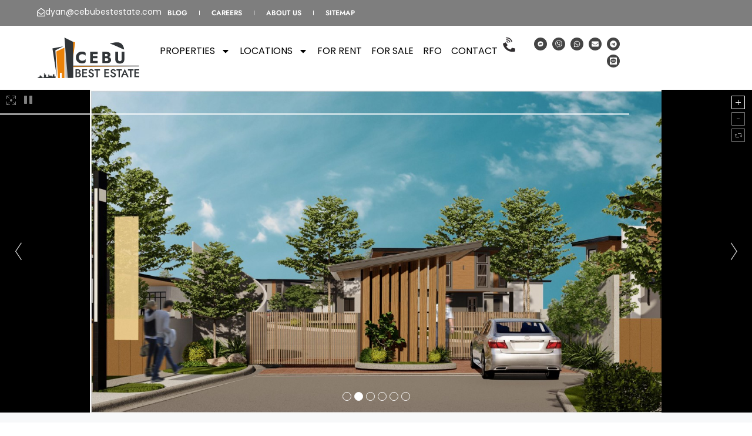

--- FILE ---
content_type: text/html; charset=UTF-8
request_url: https://cebubestestate.com/property/danarra-north-in-liloan-cebu-single-detached/
body_size: 23470
content:
<!doctype html><html lang="en-US"><head><meta charset="UTF-8"><link data-optimized="2" rel="stylesheet" href="https://cebubestestate.com/wp-content/litespeed/css/a28e3d524e6efea533ca00e681d65908.css?ver=a74d3" /><meta name="viewport" content="width=device-width, initial-scale=1"><link rel="profile" href="https://gmpg.org/xfn/11"><meta name='robots' content='index, follow, max-image-preview:large, max-snippet:-1, max-video-preview:-1' /><title>DANARRA NORTH in Liloan, Cebu (Single Detached) - Cebu Best Estate</title><meta name="description" content="Residents are encouraged through our amenities to live an active lifestyle without going outside of the subdivision." /><link rel="canonical" href="https://cebubestestate.com/property/danarra-north-in-liloan-cebu-single-detached/" /><meta property="og:locale" content="en_US" /><meta property="og:type" content="article" /><meta property="og:title" content="DANARRA NORTH in Liloan, Cebu (Single Detached) - Cebu Best Estate" /><meta property="og:description" content="Residents are encouraged through our amenities to live an active lifestyle without going outside of the subdivision." /><meta property="og:url" content="https://cebubestestate.com/property/danarra-north-in-liloan-cebu-single-detached/" /><meta property="og:site_name" content="Cebu Best Estate" /><meta property="article:modified_time" content="2025-09-11T10:43:40+00:00" /><meta property="og:image" content="https://cebubestestate.com/wp-content/uploads/2023/10/8.-bloomfields_clubhouse.jpg" /><meta property="og:image:width" content="1321" /><meta property="og:image:height" content="748" /><meta property="og:image:type" content="image/jpeg" /><meta name="twitter:card" content="summary_large_image" /><meta name="twitter:label1" content="Est. reading time" /><meta name="twitter:data1" content="4 minutes" /> <script type="application/ld+json" class="yoast-schema-graph">{"@context":"https://schema.org","@graph":[{"@type":"WebPage","@id":"https://cebubestestate.com/property/danarra-north-in-liloan-cebu-single-detached/","url":"https://cebubestestate.com/property/danarra-north-in-liloan-cebu-single-detached/","name":"DANARRA NORTH in Liloan, Cebu (Single Detached) - Cebu Best Estate","isPartOf":{"@id":"https://cebubestestate.com/#website"},"primaryImageOfPage":{"@id":"https://cebubestestate.com/property/danarra-north-in-liloan-cebu-single-detached/#primaryimage"},"image":{"@id":"https://cebubestestate.com/property/danarra-north-in-liloan-cebu-single-detached/#primaryimage"},"thumbnailUrl":"https://cebubestestate.com/wp-content/uploads/2023/10/8.-bloomfields_clubhouse.jpg","datePublished":"2023-10-11T09:02:43+00:00","dateModified":"2025-09-11T10:43:40+00:00","description":"Residents are encouraged through our amenities to live an active lifestyle without going outside of the subdivision.","breadcrumb":{"@id":"https://cebubestestate.com/property/danarra-north-in-liloan-cebu-single-detached/#breadcrumb"},"inLanguage":"en-US","potentialAction":[{"@type":"ReadAction","target":["https://cebubestestate.com/property/danarra-north-in-liloan-cebu-single-detached/"]}]},{"@type":"ImageObject","inLanguage":"en-US","@id":"https://cebubestestate.com/property/danarra-north-in-liloan-cebu-single-detached/#primaryimage","url":"https://cebubestestate.com/wp-content/uploads/2023/10/8.-bloomfields_clubhouse.jpg","contentUrl":"https://cebubestestate.com/wp-content/uploads/2023/10/8.-bloomfields_clubhouse.jpg","width":1321,"height":748},{"@type":"BreadcrumbList","@id":"https://cebubestestate.com/property/danarra-north-in-liloan-cebu-single-detached/#breadcrumb","itemListElement":[{"@type":"ListItem","position":1,"name":"Home","item":"https://cebubestestate.com/"},{"@type":"ListItem","position":2,"name":"Properties","item":"https://cebubestestate.com/property/"},{"@type":"ListItem","position":3,"name":"DANARRA NORTH in Liloan, Cebu (Single Detached)"}]},{"@type":"WebSite","@id":"https://cebubestestate.com/#website","url":"https://cebubestestate.com/","name":"Cebu Best Estate","description":"FIND HOMES, TOWNHOMES &amp; HI-RISES FOR SALE","publisher":{"@id":"https://cebubestestate.com/#organization"},"potentialAction":[{"@type":"SearchAction","target":{"@type":"EntryPoint","urlTemplate":"https://cebubestestate.com/?s={search_term_string}"},"query-input":{"@type":"PropertyValueSpecification","valueRequired":true,"valueName":"search_term_string"}}],"inLanguage":"en-US"},{"@type":"Organization","@id":"https://cebubestestate.com/#organization","name":"Cebu Best Estate","url":"https://cebubestestate.com/","logo":{"@type":"ImageObject","inLanguage":"en-US","@id":"https://cebubestestate.com/#/schema/logo/image/","url":"https://cebubestestate.com/wp-content/uploads/2024/09/CebuBest-Estate-logo-orangev5.svg","contentUrl":"https://cebubestestate.com/wp-content/uploads/2024/09/CebuBest-Estate-logo-orangev5.svg","width":632,"height":251,"caption":"Cebu Best Estate"},"image":{"@id":"https://cebubestestate.com/#/schema/logo/image/"}}]}</script>  <script src="https://cebubestestate.com/wp-includes/js/jquery/jquery.min.js?ver=3.7.1" id="jquery-core-js"></script> <link rel="https://api.w.org/" href="https://cebubestestate.com/wp-json/" /><link rel='shortlink' href='https://cebubestestate.com/?p=7707' /><link rel="alternate" title="oEmbed (JSON)" type="application/json+oembed" href="https://cebubestestate.com/wp-json/oembed/1.0/embed?url=https%3A%2F%2Fcebubestestate.com%2Fproperty%2Fdanarra-north-in-liloan-cebu-single-detached%2F" /><link rel="alternate" title="oEmbed (XML)" type="text/xml+oembed" href="https://cebubestestate.com/wp-json/oembed/1.0/embed?url=https%3A%2F%2Fcebubestestate.com%2Fproperty%2Fdanarra-north-in-liloan-cebu-single-detached%2F&#038;format=xml" /><meta name="generator" content="Elementor 3.31.5; features: e_font_icon_svg, additional_custom_breakpoints, e_element_cache; settings: css_print_method-external, google_font-enabled, font_display-swap"> <script>(function(i,s,o,g,r,a,m){i['GoogleAnalyticsObject']=r;i[r]=i[r]||function(){
  (i[r].q=i[r].q||[]).push(arguments)},i[r].l=1*new Date();a=s.createElement(o),
  m=s.getElementsByTagName(o)[0];a.async=1;a.src=g;m.parentNode.insertBefore(a,m)
  })(window,document,'script','//www.google-analytics.com/analytics.js','ga');

  ga('create', 'UA-70788796-1', 'auto');
  ga('send', 'pageview');</script> <meta name="google-site-verification" content="NcPubmY-dStkkLLt5bbS3gv8W8T-CBS2nkrd9em10dU" /><meta name="msvalidate.01" content="DAD7BD33205271762EBAE4CD375A729B" /><link rel="icon" href="https://cebubestestate.com/wp-content/uploads/2024/12/favicon.png" sizes="32x32" /><link rel="icon" href="https://cebubestestate.com/wp-content/uploads/2024/12/favicon.png" sizes="192x192" /><link rel="apple-touch-icon" href="https://cebubestestate.com/wp-content/uploads/2024/12/favicon.png" /><meta name="msapplication-TileImage" content="https://cebubestestate.com/wp-content/uploads/2024/12/favicon.png" /></head><body class="property-template-default single single-property postid-7707 wp-custom-logo wp-embed-responsive theme-default elementor-default elementor-kit-9645 elementor-page-10080"><a class="skip-link screen-reader-text" href="#content">Skip to content</a><div data-elementor-type="header" data-elementor-id="9647" class="elementor elementor-9647 elementor-location-header" data-elementor-post-type="elementor_library"><div class="elementor-element elementor-element-677f27e e-con-full e-flex e-con e-parent" data-id="677f27e" data-element_type="container" id="header" data-settings="{&quot;background_background&quot;:&quot;classic&quot;}"><div class="elementor-element elementor-element-c6d6c4e e-con-full e-flex e-con e-child" data-id="c6d6c4e" data-element_type="container" data-settings="{&quot;background_background&quot;:&quot;classic&quot;}"><div class="elementor-element elementor-element-cb1e067 e-con-full x-wrapper e-flex e-con e-child" data-id="cb1e067" data-element_type="container"><div class="elementor-element elementor-element-c0fa70e elementor-position-left elementor-mobile-position-left elementor-hidden-mobile elementor-view-default elementor-widget elementor-widget-icon-box" data-id="c0fa70e" data-element_type="widget" data-widget_type="icon-box.default"><div class="elementor-widget-container"><div class="elementor-icon-box-wrapper"><div class="elementor-icon-box-icon">
<a href="/cdn-cgi/l/email-protection#9bffe2faf5dbf8fef9eef9fee8effee8effaeffeb5f8f4f6" class="elementor-icon" tabindex="-1" aria-label="dyan@cebubestestate.com">
<svg aria-hidden="true" class="e-font-icon-svg e-far-envelope-open" viewBox="0 0 512 512" xmlns="http://www.w3.org/2000/svg"><path d="M494.586 164.516c-4.697-3.883-111.723-89.95-135.251-108.657C337.231 38.191 299.437 0 256 0c-43.205 0-80.636 37.717-103.335 55.859-24.463 19.45-131.07 105.195-135.15 108.549A48.004 48.004 0 0 0 0 201.485V464c0 26.51 21.49 48 48 48h416c26.51 0 48-21.49 48-48V201.509a48 48 0 0 0-17.414-36.993zM464 458a6 6 0 0 1-6 6H54a6 6 0 0 1-6-6V204.347c0-1.813.816-3.526 2.226-4.665 15.87-12.814 108.793-87.554 132.364-106.293C200.755 78.88 232.398 48 256 48c23.693 0 55.857 31.369 73.41 45.389 23.573 18.741 116.503 93.493 132.366 106.316a5.99 5.99 0 0 1 2.224 4.663V458zm-31.991-187.704c4.249 5.159 3.465 12.795-1.745 16.981-28.975 23.283-59.274 47.597-70.929 56.863C336.636 362.283 299.205 400 256 400c-43.452 0-81.287-38.237-103.335-55.86-11.279-8.967-41.744-33.413-70.927-56.865-5.21-4.187-5.993-11.822-1.745-16.981l15.258-18.528c4.178-5.073 11.657-5.843 16.779-1.726 28.618 23.001 58.566 47.035 70.56 56.571C200.143 320.631 232.307 352 256 352c23.602 0 55.246-30.88 73.41-45.389 11.994-9.535 41.944-33.57 70.563-56.568 5.122-4.116 12.601-3.346 16.778 1.727l15.258 18.526z"></path></svg>				</a></div><div class="elementor-icon-box-content"><p class="elementor-icon-box-title">
<a href="/cdn-cgi/l/email-protection#8ce8f5ede2ccefe9eef9eee9fff8e9fff8edf8e9a2efe3e1">
<span class="__cf_email__" data-cfemail="593d203837193a3c3b2c3b3c2a2d3c2a2d382d3c773a3634">[email&#160;protected]</span>						</a></p></div></div></div></div><div class="elementor-element elementor-element-a9b6ec3 elementor-nav-menu--dropdown-none elementor-nav-menu__align-center elementor-widget elementor-widget-nav-menu" data-id="a9b6ec3" data-element_type="widget" data-settings="{&quot;layout&quot;:&quot;horizontal&quot;,&quot;submenu_icon&quot;:{&quot;value&quot;:&quot;&lt;svg class=\&quot;e-font-icon-svg e-fas-caret-down\&quot; viewBox=\&quot;0 0 320 512\&quot; xmlns=\&quot;http:\/\/www.w3.org\/2000\/svg\&quot;&gt;&lt;path d=\&quot;M31.3 192h257.3c17.8 0 26.7 21.5 14.1 34.1L174.1 354.8c-7.8 7.8-20.5 7.8-28.3 0L17.2 226.1C4.6 213.5 13.5 192 31.3 192z\&quot;&gt;&lt;\/path&gt;&lt;\/svg&gt;&quot;,&quot;library&quot;:&quot;fa-solid&quot;}}" data-widget_type="nav-menu.default"><div class="elementor-widget-container"><nav aria-label="Menu" class="elementor-nav-menu--main elementor-nav-menu__container elementor-nav-menu--layout-horizontal e--pointer-underline e--animation-fade"><ul id="menu-1-a9b6ec3" class="elementor-nav-menu"><li class="menu-item menu-item-type-post_type menu-item-object-page menu-item-12574"><a href="https://cebubestestate.com/blog/" class="elementor-item">Blog</a></li><li class="menu-item menu-item-type-post_type menu-item-object-page menu-item-12573"><a href="https://cebubestestate.com/careers/" class="elementor-item">Careers</a></li><li class="menu-item menu-item-type-post_type menu-item-object-page menu-item-63"><a href="https://cebubestestate.com/about-us/" class="elementor-item">About us</a></li><li class="menu-item menu-item-type-post_type menu-item-object-page menu-item-62"><a href="https://cebubestestate.com/sitemap/" class="elementor-item">Sitemap</a></li></ul></nav><nav class="elementor-nav-menu--dropdown elementor-nav-menu__container" aria-hidden="true"><ul id="menu-2-a9b6ec3" class="elementor-nav-menu"><li class="menu-item menu-item-type-post_type menu-item-object-page menu-item-12574"><a href="https://cebubestestate.com/blog/" class="elementor-item" tabindex="-1">Blog</a></li><li class="menu-item menu-item-type-post_type menu-item-object-page menu-item-12573"><a href="https://cebubestestate.com/careers/" class="elementor-item" tabindex="-1">Careers</a></li><li class="menu-item menu-item-type-post_type menu-item-object-page menu-item-63"><a href="https://cebubestestate.com/about-us/" class="elementor-item" tabindex="-1">About us</a></li><li class="menu-item menu-item-type-post_type menu-item-object-page menu-item-62"><a href="https://cebubestestate.com/sitemap/" class="elementor-item" tabindex="-1">Sitemap</a></li></ul></nav></div></div></div></div><div class="elementor-element elementor-element-c05dc1c e-con-full x-wrapper e-flex e-con e-child" data-id="c05dc1c" data-element_type="container"><div class="elementor-element elementor-element-946432c e-con-full e-flex e-con e-child" data-id="946432c" data-element_type="container" id="logo"><div class="elementor-element elementor-element-a269971 elementor-widget elementor-widget-image" data-id="a269971" data-element_type="widget" data-widget_type="image.default"><div class="elementor-widget-container">
<a href="https://cebubestestate.com">
<img loading="lazy" width="632" height="251" src="https://cebubestestate.com/wp-content/uploads/2024/09/CebuBest-Estate-logo-orangev5.svg" class="attachment-large size-large wp-image-10988" alt="" />								</a></div></div></div><div class="elementor-element elementor-element-c0fcd00 e-con-full e-flex e-con e-child" data-id="c0fcd00" data-element_type="container"><div class="elementor-element elementor-element-a53e444 elementor-hidden-tablet elementor-hidden-mobile elementor-nav-menu--dropdown-tablet elementor-nav-menu__text-align-aside elementor-nav-menu--toggle elementor-nav-menu--burger elementor-widget elementor-widget-nav-menu" data-id="a53e444" data-element_type="widget" data-settings="{&quot;layout&quot;:&quot;horizontal&quot;,&quot;submenu_icon&quot;:{&quot;value&quot;:&quot;&lt;svg class=\&quot;e-font-icon-svg e-fas-caret-down\&quot; viewBox=\&quot;0 0 320 512\&quot; xmlns=\&quot;http:\/\/www.w3.org\/2000\/svg\&quot;&gt;&lt;path d=\&quot;M31.3 192h257.3c17.8 0 26.7 21.5 14.1 34.1L174.1 354.8c-7.8 7.8-20.5 7.8-28.3 0L17.2 226.1C4.6 213.5 13.5 192 31.3 192z\&quot;&gt;&lt;\/path&gt;&lt;\/svg&gt;&quot;,&quot;library&quot;:&quot;fa-solid&quot;},&quot;toggle&quot;:&quot;burger&quot;}" data-widget_type="nav-menu.default"><div class="elementor-widget-container"><nav aria-label="Menu" class="elementor-nav-menu--main elementor-nav-menu__container elementor-nav-menu--layout-horizontal e--pointer-underline e--animation-fade"><ul id="menu-1-a53e444" class="elementor-nav-menu"><li class="menu-item menu-item-type-custom menu-item-object-custom menu-item-has-children menu-item-60"><a href="https://cebubestestate.com/property/" class="elementor-item">Properties</a><ul class="sub-menu elementor-nav-menu--dropdown"><li class="menu-item menu-item-type-custom menu-item-object-custom current-property-parent menu-item-160"><a href="https://cebubestestate.com/property/" class="elementor-sub-item">All Properties</a></li><li class="menu-item menu-item-type-taxonomy menu-item-object-type menu-item-150"><a href="https://cebubestestate.com/type/beach-lot/" class="elementor-sub-item">Beach Lot</a></li><li class="menu-item menu-item-type-taxonomy menu-item-object-type menu-item-151"><a href="https://cebubestestate.com/type/buildingsapartment/" class="elementor-sub-item">Buildings/Apartment</a></li><li class="menu-item menu-item-type-taxonomy menu-item-object-type menu-item-152"><a href="https://cebubestestate.com/type/commercial-lotspace/" class="elementor-sub-item">Commercial Lot/Space</a></li><li class="menu-item menu-item-type-taxonomy menu-item-object-type menu-item-153"><a href="https://cebubestestate.com/type/condominium/" class="elementor-sub-item">Condominium</a></li><li class="menu-item menu-item-type-taxonomy menu-item-object-type menu-item-154"><a href="https://cebubestestate.com/type/condotel/" class="elementor-sub-item">Condotel</a></li><li class="menu-item menu-item-type-taxonomy menu-item-object-type menu-item-155"><a href="https://cebubestestate.com/type/farmagricultural-lot/" class="elementor-sub-item">Farm/Agricultural Lot</a></li><li class="menu-item menu-item-type-taxonomy menu-item-object-type current-property-ancestor current-menu-parent current-property-parent menu-item-156"><a href="https://cebubestestate.com/type/house-and-lot/" class="elementor-sub-item">House and Lot</a></li><li class="menu-item menu-item-type-taxonomy menu-item-object-type menu-item-157"><a href="https://cebubestestate.com/type/office-for-lease/" class="elementor-sub-item">Office for lease</a></li><li class="menu-item menu-item-type-taxonomy menu-item-object-type menu-item-158"><a href="https://cebubestestate.com/type/residential-lot/" class="elementor-sub-item">Residential Lot</a></li><li class="menu-item menu-item-type-taxonomy menu-item-object-type menu-item-159"><a href="https://cebubestestate.com/type/warehouse/" class="elementor-sub-item">Warehouse</a></li></ul></li><li class="menu-item menu-item-type-custom menu-item-object-custom menu-item-has-children menu-item-85"><a href="#" title="Browse Properties by Locations" class="elementor-item elementor-item-anchor">Locations</a><ul class="sub-menu elementor-nav-menu--dropdown"><li class="menu-item menu-item-type-taxonomy menu-item-object-location menu-item-86"><a href="https://cebubestestate.com/location/cebu-city/" title="Banawa" class="elementor-sub-item">Cebu City</a></li><li class="menu-item menu-item-type-taxonomy menu-item-object-location menu-item-172"><a href="https://cebubestestate.com/location/mandaue/" class="elementor-sub-item">Mandaue  City</a></li><li class="menu-item menu-item-type-taxonomy menu-item-object-location menu-item-87"><a href="https://cebubestestate.com/location/lapu-lapu/" class="elementor-sub-item">Lapu-Lapu  City</a></li><li class="menu-item menu-item-type-taxonomy menu-item-object-location menu-item-526"><a href="https://cebubestestate.com/location/talisay/" class="elementor-sub-item">Talisay  City</a></li><li class="menu-item menu-item-type-taxonomy menu-item-object-location menu-item-111"><a href="https://cebubestestate.com/location/consolacion/" class="elementor-sub-item">Consolacion</a></li><li class="menu-item menu-item-type-taxonomy menu-item-object-location menu-item-524"><a href="https://cebubestestate.com/location/cordova/" class="elementor-sub-item">Cordova</a></li><li class="menu-item menu-item-type-taxonomy menu-item-object-location menu-item-527"><a href="https://cebubestestate.com/location/minglanilla/" class="elementor-sub-item">Minglanila</a></li><li class="menu-item menu-item-type-taxonomy menu-item-object-location current-property-ancestor current-menu-parent current-property-parent menu-item-528"><a href="https://cebubestestate.com/location/liloan/" class="elementor-sub-item">Liloan</a></li></ul></li><li class="menu-item menu-item-type-taxonomy menu-item-object-property_status menu-item-10137"><a href="https://cebubestestate.com/property_status/for-rent/" class="elementor-item">For rent</a></li><li class="menu-item menu-item-type-taxonomy menu-item-object-property_status current-property-ancestor current-menu-parent current-property-parent menu-item-10138"><a href="https://cebubestestate.com/property_status/for-sale/" class="elementor-item">For sale</a></li><li class="menu-item menu-item-type-taxonomy menu-item-object-property_status menu-item-10139"><a href="https://cebubestestate.com/property_status/rfo/" class="elementor-item">RFO</a></li><li class="menu-btn menu-item menu-item-type-post_type menu-item-object-page menu-item-59"><a href="https://cebubestestate.com/contact-us/" class="elementor-item">Contact</a></li></ul></nav><div class="elementor-menu-toggle" role="button" tabindex="0" aria-label="Menu Toggle" aria-expanded="false">
<svg aria-hidden="true" role="presentation" class="elementor-menu-toggle__icon--open e-font-icon-svg e-eicon-menu-bar" viewBox="0 0 1000 1000" xmlns="http://www.w3.org/2000/svg"><path d="M104 333H896C929 333 958 304 958 271S929 208 896 208H104C71 208 42 237 42 271S71 333 104 333ZM104 583H896C929 583 958 554 958 521S929 458 896 458H104C71 458 42 487 42 521S71 583 104 583ZM104 833H896C929 833 958 804 958 771S929 708 896 708H104C71 708 42 737 42 771S71 833 104 833Z"></path></svg><svg aria-hidden="true" role="presentation" class="elementor-menu-toggle__icon--close e-font-icon-svg e-eicon-close" viewBox="0 0 1000 1000" xmlns="http://www.w3.org/2000/svg"><path d="M742 167L500 408 258 167C246 154 233 150 217 150 196 150 179 158 167 167 154 179 150 196 150 212 150 229 154 242 171 254L408 500 167 742C138 771 138 800 167 829 196 858 225 858 254 829L496 587 738 829C750 842 767 846 783 846 800 846 817 842 829 829 842 817 846 804 846 783 846 767 842 750 829 737L588 500 833 258C863 229 863 200 833 171 804 137 775 137 742 167Z"></path></svg></div><nav class="elementor-nav-menu--dropdown elementor-nav-menu__container" aria-hidden="true"><ul id="menu-2-a53e444" class="elementor-nav-menu"><li class="menu-item menu-item-type-custom menu-item-object-custom menu-item-has-children menu-item-60"><a href="https://cebubestestate.com/property/" class="elementor-item" tabindex="-1">Properties</a><ul class="sub-menu elementor-nav-menu--dropdown"><li class="menu-item menu-item-type-custom menu-item-object-custom current-property-parent menu-item-160"><a href="https://cebubestestate.com/property/" class="elementor-sub-item" tabindex="-1">All Properties</a></li><li class="menu-item menu-item-type-taxonomy menu-item-object-type menu-item-150"><a href="https://cebubestestate.com/type/beach-lot/" class="elementor-sub-item" tabindex="-1">Beach Lot</a></li><li class="menu-item menu-item-type-taxonomy menu-item-object-type menu-item-151"><a href="https://cebubestestate.com/type/buildingsapartment/" class="elementor-sub-item" tabindex="-1">Buildings/Apartment</a></li><li class="menu-item menu-item-type-taxonomy menu-item-object-type menu-item-152"><a href="https://cebubestestate.com/type/commercial-lotspace/" class="elementor-sub-item" tabindex="-1">Commercial Lot/Space</a></li><li class="menu-item menu-item-type-taxonomy menu-item-object-type menu-item-153"><a href="https://cebubestestate.com/type/condominium/" class="elementor-sub-item" tabindex="-1">Condominium</a></li><li class="menu-item menu-item-type-taxonomy menu-item-object-type menu-item-154"><a href="https://cebubestestate.com/type/condotel/" class="elementor-sub-item" tabindex="-1">Condotel</a></li><li class="menu-item menu-item-type-taxonomy menu-item-object-type menu-item-155"><a href="https://cebubestestate.com/type/farmagricultural-lot/" class="elementor-sub-item" tabindex="-1">Farm/Agricultural Lot</a></li><li class="menu-item menu-item-type-taxonomy menu-item-object-type current-property-ancestor current-menu-parent current-property-parent menu-item-156"><a href="https://cebubestestate.com/type/house-and-lot/" class="elementor-sub-item" tabindex="-1">House and Lot</a></li><li class="menu-item menu-item-type-taxonomy menu-item-object-type menu-item-157"><a href="https://cebubestestate.com/type/office-for-lease/" class="elementor-sub-item" tabindex="-1">Office for lease</a></li><li class="menu-item menu-item-type-taxonomy menu-item-object-type menu-item-158"><a href="https://cebubestestate.com/type/residential-lot/" class="elementor-sub-item" tabindex="-1">Residential Lot</a></li><li class="menu-item menu-item-type-taxonomy menu-item-object-type menu-item-159"><a href="https://cebubestestate.com/type/warehouse/" class="elementor-sub-item" tabindex="-1">Warehouse</a></li></ul></li><li class="menu-item menu-item-type-custom menu-item-object-custom menu-item-has-children menu-item-85"><a href="#" title="Browse Properties by Locations" class="elementor-item elementor-item-anchor" tabindex="-1">Locations</a><ul class="sub-menu elementor-nav-menu--dropdown"><li class="menu-item menu-item-type-taxonomy menu-item-object-location menu-item-86"><a href="https://cebubestestate.com/location/cebu-city/" title="Banawa" class="elementor-sub-item" tabindex="-1">Cebu City</a></li><li class="menu-item menu-item-type-taxonomy menu-item-object-location menu-item-172"><a href="https://cebubestestate.com/location/mandaue/" class="elementor-sub-item" tabindex="-1">Mandaue  City</a></li><li class="menu-item menu-item-type-taxonomy menu-item-object-location menu-item-87"><a href="https://cebubestestate.com/location/lapu-lapu/" class="elementor-sub-item" tabindex="-1">Lapu-Lapu  City</a></li><li class="menu-item menu-item-type-taxonomy menu-item-object-location menu-item-526"><a href="https://cebubestestate.com/location/talisay/" class="elementor-sub-item" tabindex="-1">Talisay  City</a></li><li class="menu-item menu-item-type-taxonomy menu-item-object-location menu-item-111"><a href="https://cebubestestate.com/location/consolacion/" class="elementor-sub-item" tabindex="-1">Consolacion</a></li><li class="menu-item menu-item-type-taxonomy menu-item-object-location menu-item-524"><a href="https://cebubestestate.com/location/cordova/" class="elementor-sub-item" tabindex="-1">Cordova</a></li><li class="menu-item menu-item-type-taxonomy menu-item-object-location menu-item-527"><a href="https://cebubestestate.com/location/minglanilla/" class="elementor-sub-item" tabindex="-1">Minglanila</a></li><li class="menu-item menu-item-type-taxonomy menu-item-object-location current-property-ancestor current-menu-parent current-property-parent menu-item-528"><a href="https://cebubestestate.com/location/liloan/" class="elementor-sub-item" tabindex="-1">Liloan</a></li></ul></li><li class="menu-item menu-item-type-taxonomy menu-item-object-property_status menu-item-10137"><a href="https://cebubestestate.com/property_status/for-rent/" class="elementor-item" tabindex="-1">For rent</a></li><li class="menu-item menu-item-type-taxonomy menu-item-object-property_status current-property-ancestor current-menu-parent current-property-parent menu-item-10138"><a href="https://cebubestestate.com/property_status/for-sale/" class="elementor-item" tabindex="-1">For sale</a></li><li class="menu-item menu-item-type-taxonomy menu-item-object-property_status menu-item-10139"><a href="https://cebubestestate.com/property_status/rfo/" class="elementor-item" tabindex="-1">RFO</a></li><li class="menu-btn menu-item menu-item-type-post_type menu-item-object-page menu-item-59"><a href="https://cebubestestate.com/contact-us/" class="elementor-item" tabindex="-1">Contact</a></li></ul></nav></div></div><div class="elementor-element elementor-element-9615a2a e-con-full e-flex e-con e-child" data-id="9615a2a" data-element_type="container"><div class="elementor-element elementor-element-9115ebe elementor-view-default elementor-widget elementor-widget-icon" data-id="9115ebe" data-element_type="widget" data-widget_type="icon.default"><div class="elementor-widget-container"><div class="elementor-icon-wrapper">
<a class="elementor-icon" href="tel:+639688564171">
<svg aria-hidden="true" class="e-font-icon-svg e-fas-phone-volume" viewBox="0 0 384 512" xmlns="http://www.w3.org/2000/svg"><path d="M97.333 506.966c-129.874-129.874-129.681-340.252 0-469.933 5.698-5.698 14.527-6.632 21.263-2.422l64.817 40.513a17.187 17.187 0 0 1 6.849 20.958l-32.408 81.021a17.188 17.188 0 0 1-17.669 10.719l-55.81-5.58c-21.051 58.261-20.612 122.471 0 179.515l55.811-5.581a17.188 17.188 0 0 1 17.669 10.719l32.408 81.022a17.188 17.188 0 0 1-6.849 20.958l-64.817 40.513a17.19 17.19 0 0 1-21.264-2.422zM247.126 95.473c11.832 20.047 11.832 45.008 0 65.055-3.95 6.693-13.108 7.959-18.718 2.581l-5.975-5.726c-3.911-3.748-4.793-9.622-2.261-14.41a32.063 32.063 0 0 0 0-29.945c-2.533-4.788-1.65-10.662 2.261-14.41l5.975-5.726c5.61-5.378 14.768-4.112 18.718 2.581zm91.787-91.187c60.14 71.604 60.092 175.882 0 247.428-4.474 5.327-12.53 5.746-17.552.933l-5.798-5.557c-4.56-4.371-4.977-11.529-.93-16.379 49.687-59.538 49.646-145.933 0-205.422-4.047-4.85-3.631-12.008.93-16.379l5.798-5.557c5.022-4.813 13.078-4.394 17.552.933zm-45.972 44.941c36.05 46.322 36.108 111.149 0 157.546-4.39 5.641-12.697 6.251-17.856 1.304l-5.818-5.579c-4.4-4.219-4.998-11.095-1.285-15.931 26.536-34.564 26.534-82.572 0-117.134-3.713-4.836-3.115-11.711 1.285-15.931l5.818-5.579c5.159-4.947 13.466-4.337 17.856 1.304z"></path></svg>			</a></div></div></div><div class="elementor-element elementor-element-4b3a5b5 elementor-hidden-laptop elementor-hidden-tablet_extra elementor-hidden-tablet elementor-hidden-mobile elementor-widget elementor-widget-heading" data-id="4b3a5b5" data-element_type="widget" data-widget_type="heading.default"><div class="elementor-widget-container">
<span class="elementor-heading-title elementor-size-default"><a href="tel:+639688564171">+63968-856-4171</a></span></div></div><div class="elementor-element elementor-element-6167785 e-grid-align-right e-grid-align-laptop-right elementor-hidden-mobile elementor-shape-rounded elementor-grid-0 elementor-widget elementor-widget-social-icons" data-id="6167785" data-element_type="widget" data-widget_type="social-icons.default"><div class="elementor-widget-container"><div class="elementor-social-icons-wrapper elementor-grid" role="list">
<span class="elementor-grid-item" role="listitem">
<a class="elementor-icon elementor-social-icon elementor-social-icon- elementor-repeater-item-14c49d9" href="https://m.me/cebubestestate" target="_blank">
<span class="elementor-screen-only"></span>
<svg xmlns="http://www.w3.org/2000/svg" width="800px" height="800px" viewBox="0 0 24 24" fill="none"><path fill-rule="evenodd" clip-rule="evenodd" d="M12.0015 2C6.36855 2 1.99997 6.12644 1.99997 11.7011C1.99997 14.6169 3.19537 17.1356 5.1402 18.8751C5.30189 19.0215 5.40074 19.2238 5.4084 19.4444L5.46357 21.2245C5.46753 21.3554 5.50362 21.4833 5.56865 21.5969C5.63368 21.7106 5.72567 21.8065 5.8365 21.8762C5.94733 21.9459 6.07361 21.9873 6.2042 21.9968C6.3348 22.0062 6.46572 21.9834 6.58541 21.9303L8.57085 21.0552C8.7402 20.9816 8.92794 20.9671 9.10418 21.0146C10.0161 21.2651 10.9869 21.4008 11.9984 21.4008C17.6314 21.4008 22 17.2751 22 11.7004C22 6.12644 17.6322 2 12.0015 2ZM17.2528 9.57854L14.7486 13.5502C14.6544 13.6997 14.5302 13.8281 14.3839 13.9272C14.2376 14.0263 14.0724 14.0941 13.8986 14.1262C13.7248 14.1583 13.5462 14.154 13.3742 14.1137C13.2021 14.0734 13.0403 13.9979 12.8988 13.892L10.9065 12.3992C10.8178 12.3329 10.71 12.2971 10.5992 12.2971C10.4884 12.2971 10.3807 12.3329 10.2919 12.3992L7.6038 14.4398C7.24748 14.7119 6.77621 14.282 7.0153 13.9034L9.51951 9.9318C9.61375 9.7823 9.73793 9.65394 9.88424 9.55481C10.0305 9.45568 10.1958 9.38793 10.3696 9.35582C10.5434 9.32371 10.7219 9.32795 10.894 9.36826C11.066 9.40857 11.2279 9.48408 11.3693 9.59004L13.3617 11.0828C13.4504 11.149 13.5582 11.1849 13.6689 11.1849C13.7797 11.1849 13.8875 11.149 13.9762 11.0828L16.6643 9.04215C17.0245 8.76628 17.4958 9.19617 17.2528 9.57854Z" stroke="#000000" stroke-linejoin="round"></path></svg>					</a>
</span>
<span class="elementor-grid-item" role="listitem">
<a class="elementor-icon elementor-social-icon elementor-social-icon-viber elementor-repeater-item-1c8c2fc" href="viber://chat?number=+639688564171" target="_blank">
<span class="elementor-screen-only">Viber</span>
<svg class="e-font-icon-svg e-fab-viber" viewBox="0 0 512 512" xmlns="http://www.w3.org/2000/svg"><path d="M444 49.9C431.3 38.2 379.9.9 265.3.4c0 0-135.1-8.1-200.9 52.3C27.8 89.3 14.9 143 13.5 209.5c-1.4 66.5-3.1 191.1 117 224.9h.1l-.1 51.6s-.8 20.9 13 25.1c16.6 5.2 26.4-10.7 42.3-27.8 8.7-9.4 20.7-23.2 29.8-33.7 82.2 6.9 145.3-8.9 152.5-11.2 16.6-5.4 110.5-17.4 125.7-142 15.8-128.6-7.6-209.8-49.8-246.5zM457.9 287c-12.9 104-89 110.6-103 115.1-6 1.9-61.5 15.7-131.2 11.2 0 0-52 62.7-68.2 79-5.3 5.3-11.1 4.8-11-5.7 0-6.9.4-85.7.4-85.7-.1 0-.1 0 0 0-101.8-28.2-95.8-134.3-94.7-189.8 1.1-55.5 11.6-101 42.6-131.6 55.7-50.5 170.4-43 170.4-43 96.9.4 143.3 29.6 154.1 39.4 35.7 30.6 53.9 103.8 40.6 211.1zm-139-80.8c.4 8.6-12.5 9.2-12.9.6-1.1-22-11.4-32.7-32.6-33.9-8.6-.5-7.8-13.4.7-12.9 27.9 1.5 43.4 17.5 44.8 46.2zm20.3 11.3c1-42.4-25.5-75.6-75.8-79.3-8.5-.6-7.6-13.5.9-12.9 58 4.2 88.9 44.1 87.8 92.5-.1 8.6-13.1 8.2-12.9-.3zm47 13.4c.1 8.6-12.9 8.7-12.9.1-.6-81.5-54.9-125.9-120.8-126.4-8.5-.1-8.5-12.9 0-12.9 73.7.5 133 51.4 133.7 139.2zM374.9 329v.2c-10.8 19-31 40-51.8 33.3l-.2-.3c-21.1-5.9-70.8-31.5-102.2-56.5-16.2-12.8-31-27.9-42.4-42.4-10.3-12.9-20.7-28.2-30.8-46.6-21.3-38.5-26-55.7-26-55.7-6.7-20.8 14.2-41 33.3-51.8h.2c9.2-4.8 18-3.2 23.9 3.9 0 0 12.4 14.8 17.7 22.1 5 6.8 11.7 17.7 15.2 23.8 6.1 10.9 2.3 22-3.7 26.6l-12 9.6c-6.1 4.9-5.3 14-5.3 14s17.8 67.3 84.3 84.3c0 0 9.1.8 14-5.3l9.6-12c4.6-6 15.7-9.8 26.6-3.7 14.7 8.3 33.4 21.2 45.8 32.9 7 5.7 8.6 14.4 3.8 23.6z"></path></svg>					</a>
</span>
<span class="elementor-grid-item" role="listitem">
<a class="elementor-icon elementor-social-icon elementor-social-icon-whatsapp elementor-repeater-item-82d3948" href="https://wa.me/+639688564171" target="_blank">
<span class="elementor-screen-only">Whatsapp</span>
<svg class="e-font-icon-svg e-fab-whatsapp" viewBox="0 0 448 512" xmlns="http://www.w3.org/2000/svg"><path d="M380.9 97.1C339 55.1 283.2 32 223.9 32c-122.4 0-222 99.6-222 222 0 39.1 10.2 77.3 29.6 111L0 480l117.7-30.9c32.4 17.7 68.9 27 106.1 27h.1c122.3 0 224.1-99.6 224.1-222 0-59.3-25.2-115-67.1-157zm-157 341.6c-33.2 0-65.7-8.9-94-25.7l-6.7-4-69.8 18.3L72 359.2l-4.4-7c-18.5-29.4-28.2-63.3-28.2-98.2 0-101.7 82.8-184.5 184.6-184.5 49.3 0 95.6 19.2 130.4 54.1 34.8 34.9 56.2 81.2 56.1 130.5 0 101.8-84.9 184.6-186.6 184.6zm101.2-138.2c-5.5-2.8-32.8-16.2-37.9-18-5.1-1.9-8.8-2.8-12.5 2.8-3.7 5.6-14.3 18-17.6 21.8-3.2 3.7-6.5 4.2-12 1.4-32.6-16.3-54-29.1-75.5-66-5.7-9.8 5.7-9.1 16.3-30.3 1.8-3.7.9-6.9-.5-9.7-1.4-2.8-12.5-30.1-17.1-41.2-4.5-10.8-9.1-9.3-12.5-9.5-3.2-.2-6.9-.2-10.6-.2-3.7 0-9.7 1.4-14.8 6.9-5.1 5.6-19.4 19-19.4 46.3 0 27.3 19.9 53.7 22.6 57.4 2.8 3.7 39.1 59.7 94.8 83.8 35.2 15.2 49 16.5 66.6 13.9 10.7-1.6 32.8-13.4 37.4-26.4 4.6-13 4.6-24.1 3.2-26.4-1.3-2.5-5-3.9-10.5-6.6z"></path></svg>					</a>
</span>
<span class="elementor-grid-item" role="listitem">
<a class="elementor-icon elementor-social-icon elementor-social-icon-envelope elementor-repeater-item-5c9b398" href="/cdn-cgi/l/email-protection#e48d8a828ba48781869186819790819790859081ca878b89" target="_blank">
<span class="elementor-screen-only">Envelope</span>
<svg class="e-font-icon-svg e-fas-envelope" viewBox="0 0 512 512" xmlns="http://www.w3.org/2000/svg"><path d="M502.3 190.8c3.9-3.1 9.7-.2 9.7 4.7V400c0 26.5-21.5 48-48 48H48c-26.5 0-48-21.5-48-48V195.6c0-5 5.7-7.8 9.7-4.7 22.4 17.4 52.1 39.5 154.1 113.6 21.1 15.4 56.7 47.8 92.2 47.6 35.7.3 72-32.8 92.3-47.6 102-74.1 131.6-96.3 154-113.7zM256 320c23.2.4 56.6-29.2 73.4-41.4 132.7-96.3 142.8-104.7 173.4-128.7 5.8-4.5 9.2-11.5 9.2-18.9v-19c0-26.5-21.5-48-48-48H48C21.5 64 0 85.5 0 112v19c0 7.4 3.4 14.3 9.2 18.9 30.6 23.9 40.7 32.4 173.4 128.7 16.8 12.2 50.2 41.8 73.4 41.4z"></path></svg>					</a>
</span>
<span class="elementor-grid-item" role="listitem">
<a class="elementor-icon elementor-social-icon elementor-social-icon-telegram elementor-repeater-item-a2ad878" href="tel:+639688564171" target="_blank">
<span class="elementor-screen-only">Telegram</span>
<svg class="e-font-icon-svg e-fab-telegram" viewBox="0 0 496 512" xmlns="http://www.w3.org/2000/svg"><path d="M248 8C111 8 0 119 0 256s111 248 248 248 248-111 248-248S385 8 248 8zm121.8 169.9l-40.7 191.8c-3 13.6-11.1 16.9-22.4 10.5l-62-45.7-29.9 28.8c-3.3 3.3-6.1 6.1-12.5 6.1l4.4-63.1 114.9-103.8c5-4.4-1.1-6.9-7.7-2.5l-142 89.4-61.2-19.1c-13.3-4.2-13.6-13.3 2.8-19.7l239.1-92.2c11.1-4 20.8 2.7 17.2 19.5z"></path></svg>					</a>
</span>
<span class="elementor-grid-item" role="listitem">
<a class="elementor-icon elementor-social-icon elementor-social-icon- elementor-repeater-item-ce78196" href="tel:+639688564171" target="_blank">
<span class="elementor-screen-only"></span>
<svg xmlns="http://www.w3.org/2000/svg" fill="#000000" width="800px" height="800px" viewBox="0 0 24 24"><path d="M22.125 0H1.875C.839 0 0 .84 0 1.875v20.25C0 23.161.84 24 1.875 24h20.25C23.161 24 24 23.16 24 22.125V1.875C24 .839 23.16 0 22.125 0zM12 18.75c-.591 0-1.17-.041-1.732-.12-.562.396-3.813 2.679-4.12 2.722 0 0-.125.049-.232-.014s-.088-.229-.088-.229c.032-.22.843-3.018.992-3.533-2.745-1.36-4.57-3.769-4.57-6.513 0-4.246 4.365-7.688 9.75-7.688s9.75 3.442 9.75 7.688c0 4.245-4.365 7.687-9.75 7.687zM8.05 9.867h-.878v3.342c0 .296-.252.537-.563.537s-.562-.24-.562-.537V9.867h-.878a.552.552 0 0 1 0-1.101h2.88a.552.552 0 0 1 0 1.101zm10.987 2.957a.558.558 0 0 1 .109.417.559.559 0 0 1-.219.37.557.557 0 0 1-.338.114.558.558 0 0 1-.45-.224l-1.319-1.747-.195.195v1.227a.564.564 0 0 1-.562.563.563.563 0 0 1-.563-.563V9.328a.563.563 0 0 1 1.125 0v1.21l1.57-1.57a.437.437 0 0 1 .311-.126c.14 0 .282.061.388.167a.555.555 0 0 1 .165.356.438.438 0 0 1-.124.343l-1.282 1.281 1.385 1.835zm-8.35-3.502c-.095-.27-.383-.548-.75-.556-.366.008-.654.286-.749.555l-1.345 3.541c-.171.53-.022.728.133.8a.857.857 0 0 0 .357.077c.235 0 .414-.095.468-.248l.279-.73h1.715l.279.73c.054.153.233.248.468.248a.86.86 0 0 0 .357-.078c.155-.071.304-.268.133-.8l-1.345-3.54zm-1.311 2.443.562-1.596.561 1.596H9.376zm5.905 1.383a.528.528 0 0 1-.539.516h-1.804a.528.528 0 0 1-.54-.516v-3.82c0-.31.258-.562.575-.562s.574.252.574.562v3.305h1.195c.297 0 .54.231.54.515z"></path></svg>					</a>
</span></div></div></div><div class="elementor-element elementor-element-366a589 elementor-hidden-desktop elementor-hidden-laptop elementor-hidden-tablet_extra elementor-widget elementor-widget-ucaddon_ue_side_menu" data-id="366a589" data-element_type="widget" data-widget_type="ucaddon_ue_side_menu.default"><div class="elementor-widget-container"><div id="uc_ue_side_menu_elementor_366a589" class="uc-side-menu-main-wrapper" data-closeonbody="true" data-push="false" data-push-mobile="false" data-expand="false" data-first-expand="false" data-clickable="false" data-closeothers="false" data-push-method="padding"><div class="uc-menu-button-wrapper" style="display:flex; justify-content:flex-end;"><div class="open_side_menu">
<i class='fas fa-bars'></i></div></div><div class="uc-side-menu-expand-icon" style="display: none"><i class='fas fa-angle-down'></i></div><div class="uc-side-menu-collapse-icon" style="display: none"><i class='fas fa-angle-up'></i></div><div class="uc-side-menu-wrapper menu-right-close" data-name="" data-openonload="false" style="display: none;"><div class="ue_side_menu_overlay"></div><div class="uc-close-side-menu"><i class='fas fa-times'></i></div><div class="side-menu-holder"><div class="uc-side-menu-items"><div class="uc-header"></div><div class="side-menu-search"><div class="side-menu-search-holder">
<input type="text" class="side-menu-search-input" placeholder="Search..." data-urlbase="https://cebubestestate.com">
<button class="side-menu-search-button-search"><i class='fas fa-search'></i></button></div></div><div class="side-menu-buttons">
<a href="tel:+639688564171" class="side-menu-button" ><div class="side-menu-button-icon">
<i class='fas fa-phone'></i></div>
Phone
</a>
<a href="viber://chat?number=639688564171" class="side-menu-button" ><div class="side-menu-button-icon">
<i class='fab fa-viber'></i></div>
Viber
</a>
<a href="https://wa.me/+639688564171" class="side-menu-button" ><div class="side-menu-button-icon">
<i class='fab fa-whatsapp'></i></div>
Whatsapp
</a></div><div class="side-menu-before"></div><ul id="menu-main-menu" class="uc-list-menu"><li class="menu-item menu-item-type-custom menu-item-object-custom menu-item-has-children menu-item-60"><a href="https://cebubestestate.com/property/">Properties</a><ul class="sub-menu"><li class="menu-item menu-item-type-custom menu-item-object-custom current-property-parent menu-item-160"><a href="https://cebubestestate.com/property/">All Properties</a></li><li class="menu-item menu-item-type-taxonomy menu-item-object-type menu-item-150"><a href="https://cebubestestate.com/type/beach-lot/">Beach Lot</a></li><li class="menu-item menu-item-type-taxonomy menu-item-object-type menu-item-151"><a href="https://cebubestestate.com/type/buildingsapartment/">Buildings/Apartment</a></li><li class="menu-item menu-item-type-taxonomy menu-item-object-type menu-item-152"><a href="https://cebubestestate.com/type/commercial-lotspace/">Commercial Lot/Space</a></li><li class="menu-item menu-item-type-taxonomy menu-item-object-type menu-item-153"><a href="https://cebubestestate.com/type/condominium/">Condominium</a></li><li class="menu-item menu-item-type-taxonomy menu-item-object-type menu-item-154"><a href="https://cebubestestate.com/type/condotel/">Condotel</a></li><li class="menu-item menu-item-type-taxonomy menu-item-object-type menu-item-155"><a href="https://cebubestestate.com/type/farmagricultural-lot/">Farm/Agricultural Lot</a></li><li class="menu-item menu-item-type-taxonomy menu-item-object-type current-property-ancestor current-menu-parent current-property-parent menu-item-156"><a href="https://cebubestestate.com/type/house-and-lot/">House and Lot</a></li><li class="menu-item menu-item-type-taxonomy menu-item-object-type menu-item-157"><a href="https://cebubestestate.com/type/office-for-lease/">Office for lease</a></li><li class="menu-item menu-item-type-taxonomy menu-item-object-type menu-item-158"><a href="https://cebubestestate.com/type/residential-lot/">Residential Lot</a></li><li class="menu-item menu-item-type-taxonomy menu-item-object-type menu-item-159"><a href="https://cebubestestate.com/type/warehouse/">Warehouse</a></li></ul></li><li class="menu-item menu-item-type-custom menu-item-object-custom menu-item-has-children menu-item-85"><a href="#" title="Browse Properties by Locations">Locations</a><ul class="sub-menu"><li class="menu-item menu-item-type-taxonomy menu-item-object-location menu-item-86"><a href="https://cebubestestate.com/location/cebu-city/" title="Banawa">Cebu City</a></li><li class="menu-item menu-item-type-taxonomy menu-item-object-location menu-item-172"><a href="https://cebubestestate.com/location/mandaue/">Mandaue  City</a></li><li class="menu-item menu-item-type-taxonomy menu-item-object-location menu-item-87"><a href="https://cebubestestate.com/location/lapu-lapu/">Lapu-Lapu  City</a></li><li class="menu-item menu-item-type-taxonomy menu-item-object-location menu-item-526"><a href="https://cebubestestate.com/location/talisay/">Talisay  City</a></li><li class="menu-item menu-item-type-taxonomy menu-item-object-location menu-item-111"><a href="https://cebubestestate.com/location/consolacion/">Consolacion</a></li><li class="menu-item menu-item-type-taxonomy menu-item-object-location menu-item-524"><a href="https://cebubestestate.com/location/cordova/">Cordova</a></li><li class="menu-item menu-item-type-taxonomy menu-item-object-location menu-item-527"><a href="https://cebubestestate.com/location/minglanilla/">Minglanila</a></li><li class="menu-item menu-item-type-taxonomy menu-item-object-location current-property-ancestor current-menu-parent current-property-parent menu-item-528"><a href="https://cebubestestate.com/location/liloan/">Liloan</a></li></ul></li><li class="menu-item menu-item-type-taxonomy menu-item-object-property_status menu-item-10137"><a href="https://cebubestestate.com/property_status/for-rent/">For rent</a></li><li class="menu-item menu-item-type-taxonomy menu-item-object-property_status current-property-ancestor current-menu-parent current-property-parent menu-item-10138"><a href="https://cebubestestate.com/property_status/for-sale/">For sale</a></li><li class="menu-item menu-item-type-taxonomy menu-item-object-property_status menu-item-10139"><a href="https://cebubestestate.com/property_status/rfo/">RFO</a></li><li class="menu-btn menu-item menu-item-type-post_type menu-item-object-page menu-item-59"><a href="https://cebubestestate.com/contact-us/">Contact</a></li></ul><div class="side-menu-after"></div></div></div></div></div></div></div></div></div></div></div></div><div data-elementor-type="single-post" data-elementor-id="10080" class="elementor elementor-10080 elementor-location-single post-7707 property type-property status-publish has-post-thumbnail hentry location-liloan type-house-and-lot property_status-for-sale property_status-pre-selling" data-elementor-post-type="elementor_library"><div class="elementor-element elementor-element-d3c9385 e-con-full e-flex e-con e-parent" data-id="d3c9385" data-element_type="container"><div class="elementor-element elementor-element-6448511 e-con-full e-flex e-con e-child" data-id="6448511" data-element_type="container"><div class="elementor-element elementor-element-3a2904e elementor-hidden-mobile elementor-widget elementor-widget-ucaddon_uc_slider_image" data-id="3a2904e" data-element_type="widget" data-widget_type="ucaddon_uc_slider_image.default"><div class="elementor-widget-container"><div id="uc_uc_slider_image_elementor_3a2904e-wrapper"><div id="uc_uc_slider_image_elementor_3a2904e" class="uc-items-wrapper  " style="display:none; margin:0 auto;"  data-remote-type="gallery" data-custom-sethtml="true" ><img alt="Model C Single Detached Perspective"
src="https://cebubestestate.com/wp-content/uploads/2023/10/Model-C-Single-Detached-Perspective-768x432.jpg"
data-image="https://cebubestestate.com/wp-content/uploads/2023/10/Model-C-Single-Detached-Perspective-1536x864.jpg"
data-title="Model C Single Detached Perspective"><img alt="ARBOR POINT1"
src="https://cebubestestate.com/wp-content/uploads/2023/10/ARBOR-POINT1-768x434.jpg"
data-image="https://cebubestestate.com/wp-content/uploads/2023/10/ARBOR-POINT1.jpg"
data-title="ARBOR POINT1"><img alt="COMMUNITY ENTRANCE"
src="https://cebubestestate.com/wp-content/uploads/2023/10/COMMUNITY-ENTRANCE-768x434.jpg"
data-image="https://cebubestestate.com/wp-content/uploads/2023/10/COMMUNITY-ENTRANCE.jpg"
data-title="COMMUNITY ENTRANCE"><img alt="bloomfields_clubhouse"
src="https://cebubestestate.com/wp-content/uploads/2023/10/bloomfields_clubhouse-1-768x435.jpg"
data-image="https://cebubestestate.com/wp-content/uploads/2023/10/bloomfields_clubhouse-1.jpg"
data-title="bloomfields_clubhouse"><img alt="DEVELOPMENT PLAN"
src="https://cebubestestate.com/wp-content/uploads/2023/10/DEVELOPMENT-PLAN-768x432.jpg"
data-image="https://cebubestestate.com/wp-content/uploads/2023/10/DEVELOPMENT-PLAN.jpg"
data-title="DEVELOPMENT PLAN"><img alt="playfield2"
src="https://cebubestestate.com/wp-content/uploads/2023/10/playfield2-768x433.jpg"
data-image="https://cebubestestate.com/wp-content/uploads/2023/10/playfield2.jpg"
data-title="playfield2"></div></div></div></div><div class="elementor-element elementor-element-f86e0a6 elementor-hidden-desktop elementor-hidden-laptop elementor-hidden-tablet_extra elementor-hidden-tablet elementor-widget elementor-widget-ucaddon_uc_slider_image" data-id="f86e0a6" data-element_type="widget" data-widget_type="ucaddon_uc_slider_image.default"><div class="elementor-widget-container"><div id="uc_uc_slider_image_elementor_f86e0a6-wrapper"><div id="uc_uc_slider_image_elementor_f86e0a6" class="uc-items-wrapper  " style="display:none; margin:0 auto;"  data-remote-type="gallery" data-custom-sethtml="true" ><img alt="Model C Single Detached Perspective"
src="https://cebubestestate.com/wp-content/uploads/2023/10/Model-C-Single-Detached-Perspective-768x432.jpg"
data-image="https://cebubestestate.com/wp-content/uploads/2023/10/Model-C-Single-Detached-Perspective-1536x864.jpg"
data-title="Model C Single Detached Perspective"><img alt="ARBOR POINT1"
src="https://cebubestestate.com/wp-content/uploads/2023/10/ARBOR-POINT1-768x434.jpg"
data-image="https://cebubestestate.com/wp-content/uploads/2023/10/ARBOR-POINT1.jpg"
data-title="ARBOR POINT1"><img alt="COMMUNITY ENTRANCE"
src="https://cebubestestate.com/wp-content/uploads/2023/10/COMMUNITY-ENTRANCE-768x434.jpg"
data-image="https://cebubestestate.com/wp-content/uploads/2023/10/COMMUNITY-ENTRANCE.jpg"
data-title="COMMUNITY ENTRANCE"><img alt="bloomfields_clubhouse"
src="https://cebubestestate.com/wp-content/uploads/2023/10/bloomfields_clubhouse-1-768x435.jpg"
data-image="https://cebubestestate.com/wp-content/uploads/2023/10/bloomfields_clubhouse-1.jpg"
data-title="bloomfields_clubhouse"><img alt="DEVELOPMENT PLAN"
src="https://cebubestestate.com/wp-content/uploads/2023/10/DEVELOPMENT-PLAN-768x432.jpg"
data-image="https://cebubestestate.com/wp-content/uploads/2023/10/DEVELOPMENT-PLAN.jpg"
data-title="DEVELOPMENT PLAN"><img alt="playfield2"
src="https://cebubestestate.com/wp-content/uploads/2023/10/playfield2-768x433.jpg"
data-image="https://cebubestestate.com/wp-content/uploads/2023/10/playfield2.jpg"
data-title="playfield2"></div></div></div></div></div></div><div class="elementor-element elementor-element-bb273a8 e-con-full e-flex e-con e-parent" data-id="bb273a8" data-element_type="container" data-settings="{&quot;background_background&quot;:&quot;classic&quot;}"><div class="elementor-element elementor-element-069384b e-con-full x-wrapper e-flex e-con e-child" data-id="069384b" data-element_type="container"><div class="elementor-element elementor-element-3ed5a0a e-con-full e-flex e-con e-child" data-id="3ed5a0a" data-element_type="container"><div class="elementor-element elementor-element-fbdf9d0 e-con-full e-flex e-con e-child" data-id="fbdf9d0" data-element_type="container"><div class="elementor-element elementor-element-9da63e5 e-con-full e-flex e-con e-child" data-id="9da63e5" data-element_type="container"><div class="elementor-element elementor-element-73cc9c1 elementor-widget elementor-widget-theme-post-title elementor-page-title elementor-widget-heading" data-id="73cc9c1" data-element_type="widget" data-widget_type="theme-post-title.default"><div class="elementor-widget-container"><h1 class="elementor-heading-title elementor-size-default">DANARRA NORTH in Liloan, Cebu (Single Detached)</h1></div></div><div class="elementor-element elementor-element-d3de352 elementor-widget elementor-widget-heading" data-id="d3de352" data-element_type="widget" data-widget_type="heading.default"><div class="elementor-widget-container"><h2 class="elementor-heading-title elementor-size-default">₱11,424,425.32</h2></div></div></div><div class="elementor-element elementor-element-2698359 e-con-full prop-meta e-flex e-con e-child" data-id="2698359" data-element_type="container"><div class="elementor-element elementor-element-c05a4e2 e-con-full e-flex e-con e-child" data-id="c05a4e2" data-element_type="container"><div class="elementor-element elementor-element-65ab24a p-status elementor-widget elementor-widget-heading" data-id="65ab24a" data-element_type="widget" data-widget_type="heading.default"><div class="elementor-widget-container">
<span class="elementor-heading-title elementor-size-default"><span>For sale</span></span></div></div><div class="elementor-element elementor-element-990730e p-type elementor-widget elementor-widget-heading" data-id="990730e" data-element_type="widget" data-widget_type="heading.default"><div class="elementor-widget-container">
<span class="elementor-heading-title elementor-size-default"><a href="https://cebubestestate.com/type/house-and-lot/" rel="tag">House and Lot</a></span></div></div></div><div class="elementor-element elementor-element-119b430 e-con-full e-flex e-con e-child" data-id="119b430" data-element_type="container"><div class="elementor-element elementor-element-06b8882 elementor-widget elementor-widget-heading" data-id="06b8882" data-element_type="widget" data-widget_type="heading.default"><div class="elementor-widget-container"><h5 class="elementor-heading-title elementor-size-default">Share  it</h5></div></div><div class="elementor-element elementor-element-169785d elementor-share-buttons--view-icon elementor-share-buttons--shape-circle elementor-share-buttons--color-custom elementor-share-buttons--skin-gradient elementor-grid-0 elementor-widget elementor-widget-share-buttons" data-id="169785d" data-element_type="widget" data-widget_type="share-buttons.default"><div class="elementor-widget-container"><div class="elementor-grid"><div class="elementor-grid-item"><div
class="elementor-share-btn elementor-share-btn_facebook"
role="button"
tabindex="0"
aria-label="Share on facebook"
>
<span class="elementor-share-btn__icon">
<svg class="e-font-icon-svg e-fab-facebook" viewBox="0 0 512 512" xmlns="http://www.w3.org/2000/svg"><path d="M504 256C504 119 393 8 256 8S8 119 8 256c0 123.78 90.69 226.38 209.25 245V327.69h-63V256h63v-54.64c0-62.15 37-96.48 93.67-96.48 27.14 0 55.52 4.84 55.52 4.84v61h-31.28c-30.8 0-40.41 19.12-40.41 38.73V256h68.78l-11 71.69h-57.78V501C413.31 482.38 504 379.78 504 256z"></path></svg>							</span></div></div><div class="elementor-grid-item"><div
class="elementor-share-btn elementor-share-btn_x-twitter"
role="button"
tabindex="0"
aria-label="Share on x-twitter"
>
<span class="elementor-share-btn__icon">
<svg class="e-font-icon-svg e-fab-x-twitter" viewBox="0 0 512 512" xmlns="http://www.w3.org/2000/svg"><path d="M389.2 48h70.6L305.6 224.2 487 464H345L233.7 318.6 106.5 464H35.8L200.7 275.5 26.8 48H172.4L272.9 180.9 389.2 48zM364.4 421.8h39.1L151.1 88h-42L364.4 421.8z"></path></svg>							</span></div></div><div class="elementor-grid-item"><div
class="elementor-share-btn elementor-share-btn_linkedin"
role="button"
tabindex="0"
aria-label="Share on linkedin"
>
<span class="elementor-share-btn__icon">
<svg class="e-font-icon-svg e-fab-linkedin" viewBox="0 0 448 512" xmlns="http://www.w3.org/2000/svg"><path d="M416 32H31.9C14.3 32 0 46.5 0 64.3v383.4C0 465.5 14.3 480 31.9 480H416c17.6 0 32-14.5 32-32.3V64.3c0-17.8-14.4-32.3-32-32.3zM135.4 416H69V202.2h66.5V416zm-33.2-243c-21.3 0-38.5-17.3-38.5-38.5S80.9 96 102.2 96c21.2 0 38.5 17.3 38.5 38.5 0 21.3-17.2 38.5-38.5 38.5zm282.1 243h-66.4V312c0-24.8-.5-56.7-34.5-56.7-34.6 0-39.9 27-39.9 54.9V416h-66.4V202.2h63.7v29.2h.9c8.9-16.8 30.6-34.5 62.9-34.5 67.2 0 79.7 44.3 79.7 101.9V416z"></path></svg>							</span></div></div><div class="elementor-grid-item"><div
class="elementor-share-btn elementor-share-btn_email"
role="button"
tabindex="0"
aria-label="Share on email"
>
<span class="elementor-share-btn__icon">
<svg class="e-font-icon-svg e-fas-envelope" viewBox="0 0 512 512" xmlns="http://www.w3.org/2000/svg"><path d="M502.3 190.8c3.9-3.1 9.7-.2 9.7 4.7V400c0 26.5-21.5 48-48 48H48c-26.5 0-48-21.5-48-48V195.6c0-5 5.7-7.8 9.7-4.7 22.4 17.4 52.1 39.5 154.1 113.6 21.1 15.4 56.7 47.8 92.2 47.6 35.7.3 72-32.8 92.3-47.6 102-74.1 131.6-96.3 154-113.7zM256 320c23.2.4 56.6-29.2 73.4-41.4 132.7-96.3 142.8-104.7 173.4-128.7 5.8-4.5 9.2-11.5 9.2-18.9v-19c0-26.5-21.5-48-48-48H48C21.5 64 0 85.5 0 112v19c0 7.4 3.4 14.3 9.2 18.9 30.6 23.9 40.7 32.4 173.4 128.7 16.8 12.2 50.2 41.8 73.4 41.4z"></path></svg>							</span></div></div></div></div></div></div></div><div class="elementor-element elementor-element-04e6b0a elementor-fixed elementor-hidden-desktop elementor-hidden-laptop elementor-hidden-tablet_extra elementor-hidden-tablet elementor-widget elementor-widget-button" data-id="04e6b0a" data-element_type="widget" data-settings="{&quot;_position&quot;:&quot;fixed&quot;}" data-widget_type="button.default"><div class="elementor-widget-container"><div class="elementor-button-wrapper">
<a class="elementor-button elementor-button-link elementor-size-sm" href="#inquire">
<span class="elementor-button-content-wrapper">
<span class="elementor-button-icon">
<svg aria-hidden="true" class="e-font-icon-svg e-far-envelope-open" viewBox="0 0 512 512" xmlns="http://www.w3.org/2000/svg"><path d="M494.586 164.516c-4.697-3.883-111.723-89.95-135.251-108.657C337.231 38.191 299.437 0 256 0c-43.205 0-80.636 37.717-103.335 55.859-24.463 19.45-131.07 105.195-135.15 108.549A48.004 48.004 0 0 0 0 201.485V464c0 26.51 21.49 48 48 48h416c26.51 0 48-21.49 48-48V201.509a48 48 0 0 0-17.414-36.993zM464 458a6 6 0 0 1-6 6H54a6 6 0 0 1-6-6V204.347c0-1.813.816-3.526 2.226-4.665 15.87-12.814 108.793-87.554 132.364-106.293C200.755 78.88 232.398 48 256 48c23.693 0 55.857 31.369 73.41 45.389 23.573 18.741 116.503 93.493 132.366 106.316a5.99 5.99 0 0 1 2.224 4.663V458zm-31.991-187.704c4.249 5.159 3.465 12.795-1.745 16.981-28.975 23.283-59.274 47.597-70.929 56.863C336.636 362.283 299.205 400 256 400c-43.452 0-81.287-38.237-103.335-55.86-11.279-8.967-41.744-33.413-70.927-56.865-5.21-4.187-5.993-11.822-1.745-16.981l15.258-18.528c4.178-5.073 11.657-5.843 16.779-1.726 28.618 23.001 58.566 47.035 70.56 56.571C200.143 320.631 232.307 352 256 352c23.602 0 55.246-30.88 73.41-45.389 11.994-9.535 41.944-33.57 70.563-56.568 5.122-4.116 12.601-3.346 16.778 1.727l15.258 18.526z"></path></svg>			</span>
<span class="elementor-button-text">Inquire Now</span>
</span>
</a></div></div></div><div class="elementor-element elementor-element-8e4faec elementor-widget elementor-widget-breadcrumbs" data-id="8e4faec" data-element_type="widget" data-widget_type="breadcrumbs.default"><div class="elementor-widget-container"><p id="breadcrumbs"><span><span><a href="https://cebubestestate.com/">Home</a></span> » <span><a href="https://cebubestestate.com/property/">Properties</a></span> » <span class="breadcrumb_last" aria-current="page">DANARRA NORTH in Liloan, Cebu (Single Detached)</span></span></p></div></div></div><div class="elementor-element elementor-element-3946c79 elementor-widget elementor-widget-theme-post-content" data-id="3946c79" data-element_type="widget" data-widget_type="theme-post-content.default"><div class="elementor-widget-container"><h3>DANARRA NORTH SUBDIVISION in LILOAN CEBU</h3><p>&nbsp;</p><p><strong>Danarra North Subdivision</strong> is one of the two newest project development of one of Cebu&#8217;s prominent and reliable housing developer &#8211; King&#8217;s Property &amp; Development.</p><p>&nbsp;</p><p>It has total lot area of 35,688 sq.m.</p><p>&nbsp;</p><p>Security &#8211; Gates/CCTV/Property Management:</p><p>The whole development will have 3 gates</p><ul><li>2 main gates &#8211; Common and Residents gate</li><li>Back gate &#8211; Emergency access</li></ul><p>&nbsp;</p><p>Wellness &#8211; Parks/Play Courts/Fitness Loop:</p><p>Residents are encouraged through our amenities to live an active lifestyle without going outside of the subdivision.</p><p>&nbsp;</p><p>Well Being &#8211; Social Places/Commercial Places</p><p>The whole development was designed to incorporate a holistic, livable, and breathable community. Amenities are scattered across the whole development to make sure that each of the residents will have a place to commune together.</p><p><a href="https://cebubestestate.com/wp-content/uploads/2023/10/bloomfields_clubhouse-1.jpg"><img fetchpriority="high" fetchpriority="high" decoding="async" class="attachment alignnone wp-image-7689 size-full" src="https://cebubestestate.com/wp-content/uploads/2023/10/bloomfields_clubhouse-1.jpg" alt="" width="1321" height="748" srcset="https://cebubestestate.com/wp-content/uploads/2023/10/bloomfields_clubhouse-1.jpg 1321w, https://cebubestestate.com/wp-content/uploads/2023/10/bloomfields_clubhouse-1-300x170.jpg 300w, https://cebubestestate.com/wp-content/uploads/2023/10/bloomfields_clubhouse-1-1024x580.jpg 1024w, https://cebubestestate.com/wp-content/uploads/2023/10/bloomfields_clubhouse-1-768x435.jpg 768w, https://cebubestestate.com/wp-content/uploads/2023/10/bloomfields_clubhouse-1-400x226.jpg 400w" sizes="(max-width: 1321px) 100vw, 1321px" /></a></p><hr /><p>LOCATION &amp; ACCESSIBILITY:</p><ul><li>600 meters to the National Road</li><li>800 meters to Churches</li><li>1.6 km to Schools and Government Offices</li><li>1.9 km to Banks, Grocery Stores, Malls, Market Place, and Hospitals</li><li>15.5 km to Mactan Cebu International Airport</li></ul><p><a href="https://cebubestestate.com/wp-content/uploads/2023/10/DANARRA-NORTH-LOCATION-MAP.jpg"><img decoding="async" class="attachment alignnone wp-image-7675 size-full" src="https://cebubestestate.com/wp-content/uploads/2023/10/DANARRA-NORTH-LOCATION-MAP.jpg" alt="" width="1280" height="720" srcset="https://cebubestestate.com/wp-content/uploads/2023/10/DANARRA-NORTH-LOCATION-MAP.jpg 1280w, https://cebubestestate.com/wp-content/uploads/2023/10/DANARRA-NORTH-LOCATION-MAP-300x169.jpg 300w, https://cebubestestate.com/wp-content/uploads/2023/10/DANARRA-NORTH-LOCATION-MAP-1024x576.jpg 1024w, https://cebubestestate.com/wp-content/uploads/2023/10/DANARRA-NORTH-LOCATION-MAP-768x432.jpg 768w, https://cebubestestate.com/wp-content/uploads/2023/10/DANARRA-NORTH-LOCATION-MAP-400x225.jpg 400w" sizes="(max-width: 1280px) 100vw, 1280px" /></a></p><hr /><h4>FACILITIES &amp; AMENITIES:</h4><ul><li> Clubhouse</li><li> Swimming &amp; Wading Pool</li><li>Half-Shooting Multi-Court</li><li>Interactive Playground</li><li> Fitness Loop</li><li> Pet Friendly Tree Park</li><li> Gardens</li></ul><div id='gallery-1' class='gallery galleryid-7707 gallery-columns-3 gallery-size-full'><figure class='gallery-item'><div class='gallery-icon landscape'>
<a href='https://cebubestestate.com/wp-content/uploads/2023/10/bloomfields_clubhouse-1.jpg'><img decoding="async" width="1321" height="748" src="https://cebubestestate.com/wp-content/uploads/2023/10/bloomfields_clubhouse-1.jpg" class="attachment-full size-full" alt="" srcset="https://cebubestestate.com/wp-content/uploads/2023/10/bloomfields_clubhouse-1.jpg 1321w, https://cebubestestate.com/wp-content/uploads/2023/10/bloomfields_clubhouse-1-300x170.jpg 300w, https://cebubestestate.com/wp-content/uploads/2023/10/bloomfields_clubhouse-1-1024x580.jpg 1024w, https://cebubestestate.com/wp-content/uploads/2023/10/bloomfields_clubhouse-1-768x435.jpg 768w, https://cebubestestate.com/wp-content/uploads/2023/10/bloomfields_clubhouse-1-400x226.jpg 400w" sizes="(max-width: 1321px) 100vw, 1321px" /></a></div></figure><figure class='gallery-item'><div class='gallery-icon landscape'>
<a href='https://cebubestestate.com/wp-content/uploads/2023/10/BLOOM-FIELDS1.jpg'><img loading="lazy" loading="lazy" decoding="async" width="1323" height="744" src="https://cebubestestate.com/wp-content/uploads/2023/10/BLOOM-FIELDS1.jpg" class="attachment-full size-full" alt="" srcset="https://cebubestestate.com/wp-content/uploads/2023/10/BLOOM-FIELDS1.jpg 1323w, https://cebubestestate.com/wp-content/uploads/2023/10/BLOOM-FIELDS1-300x169.jpg 300w, https://cebubestestate.com/wp-content/uploads/2023/10/BLOOM-FIELDS1-1024x576.jpg 1024w, https://cebubestestate.com/wp-content/uploads/2023/10/BLOOM-FIELDS1-768x432.jpg 768w, https://cebubestestate.com/wp-content/uploads/2023/10/BLOOM-FIELDS1-400x225.jpg 400w" sizes="(max-width: 1323px) 100vw, 1323px" /></a></div></figure><figure class='gallery-item'><div class='gallery-icon landscape'>
<a href='https://cebubestestate.com/wp-content/uploads/2023/10/BLOOM-FIELDS.jpg'><img loading="lazy" loading="lazy" decoding="async" width="1327" height="748" src="https://cebubestestate.com/wp-content/uploads/2023/10/BLOOM-FIELDS.jpg" class="attachment-full size-full" alt="" srcset="https://cebubestestate.com/wp-content/uploads/2023/10/BLOOM-FIELDS.jpg 1327w, https://cebubestestate.com/wp-content/uploads/2023/10/BLOOM-FIELDS-300x169.jpg 300w, https://cebubestestate.com/wp-content/uploads/2023/10/BLOOM-FIELDS-1024x577.jpg 1024w, https://cebubestestate.com/wp-content/uploads/2023/10/BLOOM-FIELDS-768x433.jpg 768w, https://cebubestestate.com/wp-content/uploads/2023/10/BLOOM-FIELDS-400x225.jpg 400w" sizes="(max-width: 1327px) 100vw, 1327px" /></a></div></figure><figure class='gallery-item'><div class='gallery-icon landscape'>
<a href='https://cebubestestate.com/wp-content/uploads/2023/10/ARBOR-POINT.jpg'><img loading="lazy" loading="lazy" decoding="async" width="1318" height="751" src="https://cebubestestate.com/wp-content/uploads/2023/10/ARBOR-POINT.jpg" class="attachment-full size-full" alt="" srcset="https://cebubestestate.com/wp-content/uploads/2023/10/ARBOR-POINT.jpg 1318w, https://cebubestestate.com/wp-content/uploads/2023/10/ARBOR-POINT-300x171.jpg 300w, https://cebubestestate.com/wp-content/uploads/2023/10/ARBOR-POINT-1024x583.jpg 1024w, https://cebubestestate.com/wp-content/uploads/2023/10/ARBOR-POINT-768x438.jpg 768w, https://cebubestestate.com/wp-content/uploads/2023/10/ARBOR-POINT-400x228.jpg 400w" sizes="(max-width: 1318px) 100vw, 1318px" /></a></div></figure><figure class='gallery-item'><div class='gallery-icon landscape'>
<a href='https://cebubestestate.com/wp-content/uploads/2023/10/ARBOR-POINT2.jpg'><img loading="lazy" loading="lazy" decoding="async" width="1318" height="747" src="https://cebubestestate.com/wp-content/uploads/2023/10/ARBOR-POINT2.jpg" class="attachment-full size-full" alt="" srcset="https://cebubestestate.com/wp-content/uploads/2023/10/ARBOR-POINT2.jpg 1318w, https://cebubestestate.com/wp-content/uploads/2023/10/ARBOR-POINT2-300x170.jpg 300w, https://cebubestestate.com/wp-content/uploads/2023/10/ARBOR-POINT2-1024x580.jpg 1024w, https://cebubestestate.com/wp-content/uploads/2023/10/ARBOR-POINT2-768x435.jpg 768w, https://cebubestestate.com/wp-content/uploads/2023/10/ARBOR-POINT2-400x227.jpg 400w" sizes="(max-width: 1318px) 100vw, 1318px" /></a></div></figure><figure class='gallery-item'><div class='gallery-icon landscape'>
<a href='https://cebubestestate.com/wp-content/uploads/2023/10/ARBOR-POINT1.jpg'><img loading="lazy" loading="lazy" decoding="async" width="1324" height="748" src="https://cebubestestate.com/wp-content/uploads/2023/10/ARBOR-POINT1.jpg" class="attachment-full size-full" alt="" srcset="https://cebubestestate.com/wp-content/uploads/2023/10/ARBOR-POINT1.jpg 1324w, https://cebubestestate.com/wp-content/uploads/2023/10/ARBOR-POINT1-300x169.jpg 300w, https://cebubestestate.com/wp-content/uploads/2023/10/ARBOR-POINT1-1024x579.jpg 1024w, https://cebubestestate.com/wp-content/uploads/2023/10/ARBOR-POINT1-768x434.jpg 768w, https://cebubestestate.com/wp-content/uploads/2023/10/ARBOR-POINT1-400x226.jpg 400w" sizes="(max-width: 1324px) 100vw, 1324px" /></a></div></figure></div><div id='gallery-2' class='gallery galleryid-7707 gallery-columns-2 gallery-size-full'><figure class='gallery-item'><div class='gallery-icon landscape'>
<a href='https://cebubestestate.com/wp-content/uploads/2023/10/playfield.jpg'><img loading="lazy" loading="lazy" decoding="async" width="1321" height="748" src="https://cebubestestate.com/wp-content/uploads/2023/10/playfield.jpg" class="attachment-full size-full" alt="" srcset="https://cebubestestate.com/wp-content/uploads/2023/10/playfield.jpg 1321w, https://cebubestestate.com/wp-content/uploads/2023/10/playfield-300x170.jpg 300w, https://cebubestestate.com/wp-content/uploads/2023/10/playfield-1024x580.jpg 1024w, https://cebubestestate.com/wp-content/uploads/2023/10/playfield-768x435.jpg 768w, https://cebubestestate.com/wp-content/uploads/2023/10/playfield-400x226.jpg 400w" sizes="(max-width: 1321px) 100vw, 1321px" /></a></div></figure><figure class='gallery-item'><div class='gallery-icon landscape'>
<a href='https://cebubestestate.com/wp-content/uploads/2023/10/10.-PLAYFIELD1.jpg'><img loading="lazy" loading="lazy" decoding="async" width="1425" height="802" src="https://cebubestestate.com/wp-content/uploads/2023/10/10.-PLAYFIELD1.jpg" class="attachment-full size-full" alt="" srcset="https://cebubestestate.com/wp-content/uploads/2023/10/10.-PLAYFIELD1.jpg 1425w, https://cebubestestate.com/wp-content/uploads/2023/10/10.-PLAYFIELD1-300x169.jpg 300w, https://cebubestestate.com/wp-content/uploads/2023/10/10.-PLAYFIELD1-1024x576.jpg 1024w, https://cebubestestate.com/wp-content/uploads/2023/10/10.-PLAYFIELD1-768x432.jpg 768w, https://cebubestestate.com/wp-content/uploads/2023/10/10.-PLAYFIELD1-400x225.jpg 400w" sizes="(max-width: 1425px) 100vw, 1425px" /></a></div></figure><figure class='gallery-item'><div class='gallery-icon landscape'>
<a href='https://cebubestestate.com/wp-content/uploads/2023/10/playfield3.jpg'><img loading="lazy" loading="lazy" decoding="async" width="1324" height="742" src="https://cebubestestate.com/wp-content/uploads/2023/10/playfield3.jpg" class="attachment-full size-full" alt="" srcset="https://cebubestestate.com/wp-content/uploads/2023/10/playfield3.jpg 1324w, https://cebubestestate.com/wp-content/uploads/2023/10/playfield3-300x168.jpg 300w, https://cebubestestate.com/wp-content/uploads/2023/10/playfield3-1024x574.jpg 1024w, https://cebubestestate.com/wp-content/uploads/2023/10/playfield3-768x430.jpg 768w, https://cebubestestate.com/wp-content/uploads/2023/10/playfield3-400x224.jpg 400w" sizes="(max-width: 1324px) 100vw, 1324px" /></a></div></figure><figure class='gallery-item'><div class='gallery-icon landscape'>
<a href='https://cebubestestate.com/wp-content/uploads/2023/10/playfield2.jpg'><img loading="lazy" loading="lazy" decoding="async" width="1321" height="745" src="https://cebubestestate.com/wp-content/uploads/2023/10/playfield2.jpg" class="attachment-full size-full" alt="" srcset="https://cebubestestate.com/wp-content/uploads/2023/10/playfield2.jpg 1321w, https://cebubestestate.com/wp-content/uploads/2023/10/playfield2-300x169.jpg 300w, https://cebubestestate.com/wp-content/uploads/2023/10/playfield2-1024x578.jpg 1024w, https://cebubestestate.com/wp-content/uploads/2023/10/playfield2-768x433.jpg 768w, https://cebubestestate.com/wp-content/uploads/2023/10/playfield2-400x226.jpg 400w" sizes="(max-width: 1321px) 100vw, 1321px" /></a></div></figure></div><div id='gallery-3' class='gallery galleryid-7707 gallery-columns-2 gallery-size-full'><figure class='gallery-item'><div class='gallery-icon landscape'>
<a href='https://cebubestestate.com/wp-content/uploads/2023/10/fitnessloop.jpg'><img loading="lazy" loading="lazy" decoding="async" width="1321" height="748" src="https://cebubestestate.com/wp-content/uploads/2023/10/fitnessloop.jpg" class="attachment-full size-full" alt="" srcset="https://cebubestestate.com/wp-content/uploads/2023/10/fitnessloop.jpg 1321w, https://cebubestestate.com/wp-content/uploads/2023/10/fitnessloop-300x170.jpg 300w, https://cebubestestate.com/wp-content/uploads/2023/10/fitnessloop-1024x580.jpg 1024w, https://cebubestestate.com/wp-content/uploads/2023/10/fitnessloop-768x435.jpg 768w, https://cebubestestate.com/wp-content/uploads/2023/10/fitnessloop-400x226.jpg 400w" sizes="(max-width: 1321px) 100vw, 1321px" /></a></div></figure><figure class='gallery-item'><div class='gallery-icon landscape'>
<a href='https://cebubestestate.com/wp-content/uploads/2023/10/fitnessloop2.jpg'><img loading="lazy" loading="lazy" decoding="async" width="1327" height="742" src="https://cebubestestate.com/wp-content/uploads/2023/10/fitnessloop2.jpg" class="attachment-full size-full" alt="" srcset="https://cebubestestate.com/wp-content/uploads/2023/10/fitnessloop2.jpg 1327w, https://cebubestestate.com/wp-content/uploads/2023/10/fitnessloop2-300x168.jpg 300w, https://cebubestestate.com/wp-content/uploads/2023/10/fitnessloop2-1024x573.jpg 1024w, https://cebubestestate.com/wp-content/uploads/2023/10/fitnessloop2-768x429.jpg 768w, https://cebubestestate.com/wp-content/uploads/2023/10/fitnessloop2-400x224.jpg 400w" sizes="(max-width: 1327px) 100vw, 1327px" /></a></div></figure><figure class='gallery-item'><div class='gallery-icon landscape'>
<a href='https://cebubestestate.com/wp-content/uploads/2023/10/greenfield.jpg'><img loading="lazy" loading="lazy" decoding="async" width="1320" height="744" src="https://cebubestestate.com/wp-content/uploads/2023/10/greenfield.jpg" class="attachment-full size-full" alt="" srcset="https://cebubestestate.com/wp-content/uploads/2023/10/greenfield.jpg 1320w, https://cebubestestate.com/wp-content/uploads/2023/10/greenfield-300x169.jpg 300w, https://cebubestestate.com/wp-content/uploads/2023/10/greenfield-1024x577.jpg 1024w, https://cebubestestate.com/wp-content/uploads/2023/10/greenfield-768x433.jpg 768w, https://cebubestestate.com/wp-content/uploads/2023/10/greenfield-400x225.jpg 400w" sizes="(max-width: 1320px) 100vw, 1320px" /></a></div></figure><figure class='gallery-item'><div class='gallery-icon landscape'>
<a href='https://cebubestestate.com/wp-content/uploads/2023/10/greenfield1.jpg'><img loading="lazy" loading="lazy" decoding="async" width="1323" height="745" src="https://cebubestestate.com/wp-content/uploads/2023/10/greenfield1.jpg" class="attachment-full size-full" alt="" srcset="https://cebubestestate.com/wp-content/uploads/2023/10/greenfield1.jpg 1323w, https://cebubestestate.com/wp-content/uploads/2023/10/greenfield1-300x169.jpg 300w, https://cebubestestate.com/wp-content/uploads/2023/10/greenfield1-1024x577.jpg 1024w, https://cebubestestate.com/wp-content/uploads/2023/10/greenfield1-768x432.jpg 768w, https://cebubestestate.com/wp-content/uploads/2023/10/greenfield1-400x225.jpg 400w" sizes="(max-width: 1323px) 100vw, 1323px" /></a></div></figure><figure class='gallery-item'><div class='gallery-icon landscape'>
<a href='https://cebubestestate.com/wp-content/uploads/2023/10/GARDEN-GROVE.jpg'><img loading="lazy" loading="lazy" decoding="async" width="1321" height="742" src="https://cebubestestate.com/wp-content/uploads/2023/10/GARDEN-GROVE.jpg" class="attachment-full size-full" alt="" srcset="https://cebubestestate.com/wp-content/uploads/2023/10/GARDEN-GROVE.jpg 1321w, https://cebubestestate.com/wp-content/uploads/2023/10/GARDEN-GROVE-300x169.jpg 300w, https://cebubestestate.com/wp-content/uploads/2023/10/GARDEN-GROVE-1024x575.jpg 1024w, https://cebubestestate.com/wp-content/uploads/2023/10/GARDEN-GROVE-768x431.jpg 768w, https://cebubestestate.com/wp-content/uploads/2023/10/GARDEN-GROVE-400x225.jpg 400w" sizes="(max-width: 1321px) 100vw, 1321px" /></a></div></figure><figure class='gallery-item'><div class='gallery-icon landscape'>
<a href='https://cebubestestate.com/wp-content/uploads/2023/10/GARDEN-GROVE1.jpg'><img loading="lazy" loading="lazy" decoding="async" width="1324" height="742" src="https://cebubestestate.com/wp-content/uploads/2023/10/GARDEN-GROVE1.jpg" class="attachment-full size-full" alt="" srcset="https://cebubestestate.com/wp-content/uploads/2023/10/GARDEN-GROVE1.jpg 1324w, https://cebubestestate.com/wp-content/uploads/2023/10/GARDEN-GROVE1-300x168.jpg 300w, https://cebubestestate.com/wp-content/uploads/2023/10/GARDEN-GROVE1-1024x574.jpg 1024w, https://cebubestestate.com/wp-content/uploads/2023/10/GARDEN-GROVE1-768x430.jpg 768w, https://cebubestestate.com/wp-content/uploads/2023/10/GARDEN-GROVE1-400x224.jpg 400w" sizes="(max-width: 1324px) 100vw, 1324px" /></a></div></figure></div><hr /><h4>DEVELOPMENT DIRECTORY:</h4><ol><li>Greenfield</li><li>Playfield</li><li>Fit Stop</li><li>Craftyard</li><li>Bloomfields</li><li>Arbor Point</li><li>Garden Grove</li><li>Park Avenue</li></ol><p><a href="https://cebubestestate.com/wp-content/uploads/2023/10/DEVELOPMENT-PLAN-1.jpg"><img loading="lazy" loading="lazy" decoding="async" class="attachment alignnone wp-image-7693 size-full" src="https://cebubestestate.com/wp-content/uploads/2023/10/DEVELOPMENT-PLAN-1.jpg" alt="" width="1318" height="742" srcset="https://cebubestestate.com/wp-content/uploads/2023/10/DEVELOPMENT-PLAN-1.jpg 1318w, https://cebubestestate.com/wp-content/uploads/2023/10/DEVELOPMENT-PLAN-1-300x169.jpg 300w, https://cebubestestate.com/wp-content/uploads/2023/10/DEVELOPMENT-PLAN-1-1024x576.jpg 1024w, https://cebubestestate.com/wp-content/uploads/2023/10/DEVELOPMENT-PLAN-1-768x432.jpg 768w, https://cebubestestate.com/wp-content/uploads/2023/10/DEVELOPMENT-PLAN-1-400x225.jpg 400w" sizes="(max-width: 1318px) 100vw, 1318px" /></a></p><hr /><h4>MODEL UNITS:</h4><ol><li>Shophouse</li><li><a href="https://cebubestestate.com/property/danarra-north-in-liloan-cebu-duplex/#details">Duplex</a></li><li><a href="https://cebubestestate.com/property/danarra-north-in-lilo-an-cebu-single-attached/#details">Single Attached</a></li><li><a href="https://cebubestestate.com/property/danarra-north-in-liloan-cebu-single-detached/#details">Single Detached</a></li></ol><div id='gallery-4' class='gallery galleryid-7707 gallery-columns-2 gallery-size-full'><figure class='gallery-item'><div class='gallery-icon landscape'>
<a href='https://cebubestestate.com/wp-content/uploads/2023/10/Model-A-Duplex-Perspective-scaled.jpg'><img loading="lazy" loading="lazy" decoding="async" width="2560" height="1440" src="https://cebubestestate.com/wp-content/uploads/2023/10/Model-A-Duplex-Perspective-scaled.jpg" class="attachment-full size-full" alt="" srcset="https://cebubestestate.com/wp-content/uploads/2023/10/Model-A-Duplex-Perspective-scaled.jpg 2560w, https://cebubestestate.com/wp-content/uploads/2023/10/Model-A-Duplex-Perspective-300x169.jpg 300w, https://cebubestestate.com/wp-content/uploads/2023/10/Model-A-Duplex-Perspective-1024x576.jpg 1024w, https://cebubestestate.com/wp-content/uploads/2023/10/Model-A-Duplex-Perspective-768x432.jpg 768w, https://cebubestestate.com/wp-content/uploads/2023/10/Model-A-Duplex-Perspective-1536x864.jpg 1536w, https://cebubestestate.com/wp-content/uploads/2023/10/Model-A-Duplex-Perspective-2048x1152.jpg 2048w, https://cebubestestate.com/wp-content/uploads/2023/10/Model-A-Duplex-Perspective-400x225.jpg 400w" sizes="(max-width: 2560px) 100vw, 2560px" /></a></div></figure><figure class='gallery-item'><div class='gallery-icon landscape'>
<a href='https://cebubestestate.com/wp-content/uploads/2023/10/Model-C-Single-Detached-Perspective-scaled.jpg'><img loading="lazy" loading="lazy" decoding="async" width="2560" height="1440" src="https://cebubestestate.com/wp-content/uploads/2023/10/Model-C-Single-Detached-Perspective-scaled.jpg" class="attachment-full size-full" alt="" srcset="https://cebubestestate.com/wp-content/uploads/2023/10/Model-C-Single-Detached-Perspective-scaled.jpg 2560w, https://cebubestestate.com/wp-content/uploads/2023/10/Model-C-Single-Detached-Perspective-300x169.jpg 300w, https://cebubestestate.com/wp-content/uploads/2023/10/Model-C-Single-Detached-Perspective-1024x576.jpg 1024w, https://cebubestestate.com/wp-content/uploads/2023/10/Model-C-Single-Detached-Perspective-768x432.jpg 768w, https://cebubestestate.com/wp-content/uploads/2023/10/Model-C-Single-Detached-Perspective-1536x864.jpg 1536w, https://cebubestestate.com/wp-content/uploads/2023/10/Model-C-Single-Detached-Perspective-2048x1152.jpg 2048w, https://cebubestestate.com/wp-content/uploads/2023/10/Model-C-Single-Detached-Perspective-400x225.jpg 400w" sizes="(max-width: 2560px) 100vw, 2560px" /></a></div></figure><figure class='gallery-item'><div class='gallery-icon landscape'>
<a href='https://cebubestestate.com/wp-content/uploads/2023/10/Model-B-Single-Attached-Perspective-scaled.jpg'><img loading="lazy" loading="lazy" decoding="async" width="2560" height="1440" src="https://cebubestestate.com/wp-content/uploads/2023/10/Model-B-Single-Attached-Perspective-scaled.jpg" class="attachment-full size-full" alt="" srcset="https://cebubestestate.com/wp-content/uploads/2023/10/Model-B-Single-Attached-Perspective-scaled.jpg 2560w, https://cebubestestate.com/wp-content/uploads/2023/10/Model-B-Single-Attached-Perspective-300x169.jpg 300w, https://cebubestestate.com/wp-content/uploads/2023/10/Model-B-Single-Attached-Perspective-1024x576.jpg 1024w, https://cebubestestate.com/wp-content/uploads/2023/10/Model-B-Single-Attached-Perspective-768x432.jpg 768w, https://cebubestestate.com/wp-content/uploads/2023/10/Model-B-Single-Attached-Perspective-1536x864.jpg 1536w, https://cebubestestate.com/wp-content/uploads/2023/10/Model-B-Single-Attached-Perspective-2048x1152.jpg 2048w, https://cebubestestate.com/wp-content/uploads/2023/10/Model-B-Single-Attached-Perspective-400x225.jpg 400w" sizes="(max-width: 2560px) 100vw, 2560px" /></a></div></figure><figure class='gallery-item'><div class='gallery-icon landscape'>
<a href='https://cebubestestate.com/wp-content/uploads/2023/10/Shophouse-B-Perspective-scaled.jpg'><img loading="lazy" loading="lazy" decoding="async" width="2560" height="1440" src="https://cebubestestate.com/wp-content/uploads/2023/10/Shophouse-B-Perspective-scaled.jpg" class="attachment-full size-full" alt="" aria-describedby="gallery-4-7682" srcset="https://cebubestestate.com/wp-content/uploads/2023/10/Shophouse-B-Perspective-scaled.jpg 2560w, https://cebubestestate.com/wp-content/uploads/2023/10/Shophouse-B-Perspective-300x169.jpg 300w, https://cebubestestate.com/wp-content/uploads/2023/10/Shophouse-B-Perspective-1024x576.jpg 1024w, https://cebubestestate.com/wp-content/uploads/2023/10/Shophouse-B-Perspective-768x432.jpg 768w, https://cebubestestate.com/wp-content/uploads/2023/10/Shophouse-B-Perspective-1536x864.jpg 1536w, https://cebubestestate.com/wp-content/uploads/2023/10/Shophouse-B-Perspective-2048x1152.jpg 2048w, https://cebubestestate.com/wp-content/uploads/2023/10/Shophouse-B-Perspective-400x225.jpg 400w" sizes="(max-width: 2560px) 100vw, 2560px" /></a></div><figcaption class='wp-caption-text gallery-caption' id='gallery-4-7682'>
SHOP HOUSE</figcaption></figure></div><hr /><h4>HOUSE FEATURES:</h4><ul><li>SUN DECK</li><li>PAVERS FOR PARKING</li><li>RAINWATER TANK</li><li>SOLAR PANELS</li><li>BIDET</li><li>LED LIGHTING FIXTURES</li><li>PEST CONTROL PROVISION</li><li>MY SPACE</li></ul><h4>CONSTRUCTION MATERIALS SPECIFICATIONS:</h4><p><strong>Structure:</strong></p><p>Reinforced Concrete Framing, Concrete Slab on Fill, and Concrete Suspended Slab<br />
Steel Rafter Type Roof Framing</p><p>&nbsp;</p><p><strong>Wall Finishes:</strong></p><p>Painted Finished Exterior and Interior<br />
Toilet &amp; Bath Ceramic Tiles</p><p>&nbsp;</p><p><strong>Kitchen:</strong></p><p>Synthetic Granite Countertop<br />
Double Tub Stainless Steel Sink<br />
MDF Board Wood Grain Finished based Cabinets</p><p>&nbsp;</p><p><strong>Toilet &amp; Bath:</strong></p><p>One Piece Ceramic Type Water Closet<br />
Wall Hung Ceramic Type Lavatory<br />
Rain shower Type shower head<br />
Bidet Spray accessories</p><p>&nbsp;</p><p><strong>Floor Finishes:</strong></p><p>Ceramic Tiles on the Ground Floor, Second Floor and  Toilet &amp; Bath</p><p><a href="https://cebubestestate.com/wp-content/uploads/2023/10/Shophouse-A-Perspective-scaled.jpg"><img loading="lazy" loading="lazy" decoding="async" class="attachment alignnone wp-image-7683 size-full" src="https://cebubestestate.com/wp-content/uploads/2023/10/Shophouse-A-Perspective-scaled.jpg" alt="" width="2560" height="1440" srcset="https://cebubestestate.com/wp-content/uploads/2023/10/Shophouse-A-Perspective-scaled.jpg 2560w, https://cebubestestate.com/wp-content/uploads/2023/10/Shophouse-A-Perspective-300x169.jpg 300w, https://cebubestestate.com/wp-content/uploads/2023/10/Shophouse-A-Perspective-1024x576.jpg 1024w, https://cebubestestate.com/wp-content/uploads/2023/10/Shophouse-A-Perspective-768x432.jpg 768w, https://cebubestestate.com/wp-content/uploads/2023/10/Shophouse-A-Perspective-1536x864.jpg 1536w, https://cebubestestate.com/wp-content/uploads/2023/10/Shophouse-A-Perspective-2048x1152.jpg 2048w, https://cebubestestate.com/wp-content/uploads/2023/10/Shophouse-A-Perspective-400x225.jpg 400w" sizes="(max-width: 2560px) 100vw, 2560px" /></a></p><hr /><h4>SINGLE DETACHED HOUSE AND LOT</h4><p>Lot Area: 132 -323 sq.m.</p><p>Floor Area: 101 sq.m.</p><p>Price Range: 10M-18M <em><span style="color: #ff0000;">(dated 10/11/23)</span></em></p><ul><li>2-Storey Single Detached House and Lot</li><li>5 Bedrooms</li><li>3 Toilet &amp; Bath</li></ul><p><strong>Ground Floor:</strong></p><ul><li>Living Area</li><li>Dining Area</li><li>Kitchen Area</li><li>Myspace</li><li>Foyer</li><li> Toilet &amp; Bath</li><li>Helper&#8217;s Quarter</li><li> Service Area</li><li> 2 Carports</li><li> Porch</li></ul><p><strong>Second Floor:</strong></p><ul><li>Master’s Bedroom</li><li>Master&#8217;s Bedroom Toilet &amp; Bath</li><li>Bedroom 3</li><li>Bedroom 4</li><li>Bedroom 5</li><li>Common Toilet and Bath</li><li>Hallway</li></ul><p>&nbsp;</p><h4><span style="font-family: tahoma, sans-serif;">SAMPLE COMPUTATION:</span></h4><p><span style="font-family: tahoma, sans-serif;">Lot Area: 149 sq.m.</span></p><p><span style="font-family: tahoma, sans-serif;">TOTAL CONTRACT PRICE: <strong>Php </strong><b><span style="font-size: large;">11,424,425</span></b><b><span style="font-size: large;">.32</span></b></span></p><p><span style="font-family: tahoma, sans-serif;">RESERVATION FEE:<em> Php 35,000.00</em></span></p><p><span style="font-family: tahoma, sans-serif;"> </span></p><p><span style="font-family: tahoma, sans-serif;">•<strong> 10%</strong> Equity net of Reservation Fee Payable in<strong> 32</strong> Months: <strong>Php </strong>1,107,442.532</span></p><ul><li><strong><span style="font-family: tahoma, sans-serif;">34,607.57/month</span></strong></li></ul><p><span style="font-family: tahoma, sans-serif;">• BALANCE THROUGH BANK FINANCING: <strong>Php </strong>10,281,982.78</span></p><ul><li><span style="font-family: tahoma, sans-serif;">15 years:<strong> <span class="gmail-js-_estimated_monthly_payment">₱95,315.25</span>  /month</strong></span></li></ul><div id='gallery-5' class='gallery galleryid-7707 gallery-columns-2 gallery-size-full'><figure class='gallery-item'><div class='gallery-icon landscape'>
<a href='https://cebubestestate.com/wp-content/uploads/2023/10/SINGLE-DETACHED.jpg'><img loading="lazy" loading="lazy" decoding="async" width="1320" height="742" src="https://cebubestestate.com/wp-content/uploads/2023/10/SINGLE-DETACHED.jpg" class="attachment-full size-full" alt="" srcset="https://cebubestestate.com/wp-content/uploads/2023/10/SINGLE-DETACHED.jpg 1320w, https://cebubestestate.com/wp-content/uploads/2023/10/SINGLE-DETACHED-300x169.jpg 300w, https://cebubestestate.com/wp-content/uploads/2023/10/SINGLE-DETACHED-1024x576.jpg 1024w, https://cebubestestate.com/wp-content/uploads/2023/10/SINGLE-DETACHED-768x432.jpg 768w, https://cebubestestate.com/wp-content/uploads/2023/10/SINGLE-DETACHED-400x225.jpg 400w" sizes="(max-width: 1320px) 100vw, 1320px" /></a></div></figure><figure class='gallery-item'><div class='gallery-icon landscape'>
<a href='https://cebubestestate.com/wp-content/uploads/2023/10/SINGLE-DETACHED2.jpg'><img loading="lazy" loading="lazy" decoding="async" width="1321" height="744" src="https://cebubestestate.com/wp-content/uploads/2023/10/SINGLE-DETACHED2.jpg" class="attachment-full size-full" alt="" srcset="https://cebubestestate.com/wp-content/uploads/2023/10/SINGLE-DETACHED2.jpg 1321w, https://cebubestestate.com/wp-content/uploads/2023/10/SINGLE-DETACHED2-300x169.jpg 300w, https://cebubestestate.com/wp-content/uploads/2023/10/SINGLE-DETACHED2-1024x577.jpg 1024w, https://cebubestestate.com/wp-content/uploads/2023/10/SINGLE-DETACHED2-768x433.jpg 768w, https://cebubestestate.com/wp-content/uploads/2023/10/SINGLE-DETACHED2-400x225.jpg 400w" sizes="(max-width: 1321px) 100vw, 1321px" /></a></div></figure></div><hr /><h4>HOUSE TOUR:</h4><p><iframe title="DANARRA NORTH - SINGLE DETACHED" width="800" height="450" src="https://www.youtube.com/embed/K4fAhoOW7S4?feature=oembed" frameborder="0" allow="accelerometer; autoplay; clipboard-write; encrypted-media; gyroscope; picture-in-picture; web-share" referrerpolicy="strict-origin-when-cross-origin" allowfullscreen></iframe></p><hr /><h4>DANARRA AVP:</h4><p><iframe title="DANARRA NORTH" width="800" height="450" src="https://www.youtube.com/embed/71OOAu-XiFg?feature=oembed" frameborder="0" allow="accelerometer; autoplay; clipboard-write; encrypted-media; gyroscope; picture-in-picture; web-share" referrerpolicy="strict-origin-when-cross-origin" allowfullscreen></iframe></p><h4></h4><hr /><h4><strong>ACTUAL SITE:</strong></h4><div id='gallery-6' class='gallery galleryid-7707 gallery-columns-3 gallery-size-full'><figure class='gallery-item'><div class='gallery-icon portrait'>
<a href='https://cebubestestate.com/wp-content/uploads/2023/10/GATE-3C.jpg'><img loading="lazy" loading="lazy" decoding="async" width="1200" height="1600" src="https://cebubestestate.com/wp-content/uploads/2023/10/GATE-3C.jpg" class="attachment-full size-full" alt="" srcset="https://cebubestestate.com/wp-content/uploads/2023/10/GATE-3C.jpg 1200w, https://cebubestestate.com/wp-content/uploads/2023/10/GATE-3C-225x300.jpg 225w, https://cebubestestate.com/wp-content/uploads/2023/10/GATE-3C-768x1024.jpg 768w, https://cebubestestate.com/wp-content/uploads/2023/10/GATE-3C-1152x1536.jpg 1152w, https://cebubestestate.com/wp-content/uploads/2023/10/GATE-3C-300x400.jpg 300w" sizes="(max-width: 1200px) 100vw, 1200px" /></a></div></figure><figure class='gallery-item'><div class='gallery-icon portrait'>
<a href='https://cebubestestate.com/wp-content/uploads/2023/10/GATE-3A.jpg'><img loading="lazy" loading="lazy" decoding="async" width="1200" height="1600" src="https://cebubestestate.com/wp-content/uploads/2023/10/GATE-3A.jpg" class="attachment-full size-full" alt="" srcset="https://cebubestestate.com/wp-content/uploads/2023/10/GATE-3A.jpg 1200w, https://cebubestestate.com/wp-content/uploads/2023/10/GATE-3A-225x300.jpg 225w, https://cebubestestate.com/wp-content/uploads/2023/10/GATE-3A-768x1024.jpg 768w, https://cebubestestate.com/wp-content/uploads/2023/10/GATE-3A-1152x1536.jpg 1152w, https://cebubestestate.com/wp-content/uploads/2023/10/GATE-3A-300x400.jpg 300w" sizes="(max-width: 1200px) 100vw, 1200px" /></a></div></figure><figure class='gallery-item'><div class='gallery-icon portrait'>
<a href='https://cebubestestate.com/wp-content/uploads/2023/10/FRONT-2.jpg'><img loading="lazy" loading="lazy" decoding="async" width="1200" height="1600" src="https://cebubestestate.com/wp-content/uploads/2023/10/FRONT-2.jpg" class="attachment-full size-full" alt="" srcset="https://cebubestestate.com/wp-content/uploads/2023/10/FRONT-2.jpg 1200w, https://cebubestestate.com/wp-content/uploads/2023/10/FRONT-2-225x300.jpg 225w, https://cebubestestate.com/wp-content/uploads/2023/10/FRONT-2-768x1024.jpg 768w, https://cebubestestate.com/wp-content/uploads/2023/10/FRONT-2-1152x1536.jpg 1152w, https://cebubestestate.com/wp-content/uploads/2023/10/FRONT-2-300x400.jpg 300w" sizes="(max-width: 1200px) 100vw, 1200px" /></a></div></figure><figure class='gallery-item'><div class='gallery-icon portrait'>
<a href='https://cebubestestate.com/wp-content/uploads/2023/10/FRONT-1.jpg'><img loading="lazy" loading="lazy" decoding="async" width="1200" height="1600" src="https://cebubestestate.com/wp-content/uploads/2023/10/FRONT-1.jpg" class="attachment-full size-full" alt="" srcset="https://cebubestestate.com/wp-content/uploads/2023/10/FRONT-1.jpg 1200w, https://cebubestestate.com/wp-content/uploads/2023/10/FRONT-1-225x300.jpg 225w, https://cebubestestate.com/wp-content/uploads/2023/10/FRONT-1-768x1024.jpg 768w, https://cebubestestate.com/wp-content/uploads/2023/10/FRONT-1-1152x1536.jpg 1152w, https://cebubestestate.com/wp-content/uploads/2023/10/FRONT-1-300x400.jpg 300w" sizes="(max-width: 1200px) 100vw, 1200px" /></a></div></figure><figure class='gallery-item'><div class='gallery-icon portrait'>
<a href='https://cebubestestate.com/wp-content/uploads/2023/10/ACCESS-ROAD-GATE-3A.jpg'><img loading="lazy" loading="lazy" decoding="async" width="1200" height="1600" src="https://cebubestestate.com/wp-content/uploads/2023/10/ACCESS-ROAD-GATE-3A.jpg" class="attachment-full size-full" alt="" srcset="https://cebubestestate.com/wp-content/uploads/2023/10/ACCESS-ROAD-GATE-3A.jpg 1200w, https://cebubestestate.com/wp-content/uploads/2023/10/ACCESS-ROAD-GATE-3A-225x300.jpg 225w, https://cebubestestate.com/wp-content/uploads/2023/10/ACCESS-ROAD-GATE-3A-768x1024.jpg 768w, https://cebubestestate.com/wp-content/uploads/2023/10/ACCESS-ROAD-GATE-3A-1152x1536.jpg 1152w, https://cebubestestate.com/wp-content/uploads/2023/10/ACCESS-ROAD-GATE-3A-300x400.jpg 300w" sizes="(max-width: 1200px) 100vw, 1200px" /></a></div></figure><figure class='gallery-item'><div class='gallery-icon portrait'>
<a href='https://cebubestestate.com/wp-content/uploads/2023/10/ACCESS-ROAD-GATE-3.jpg'><img loading="lazy" loading="lazy" decoding="async" width="1200" height="1600" src="https://cebubestestate.com/wp-content/uploads/2023/10/ACCESS-ROAD-GATE-3.jpg" class="attachment-full size-full" alt="" srcset="https://cebubestestate.com/wp-content/uploads/2023/10/ACCESS-ROAD-GATE-3.jpg 1200w, https://cebubestestate.com/wp-content/uploads/2023/10/ACCESS-ROAD-GATE-3-225x300.jpg 225w, https://cebubestestate.com/wp-content/uploads/2023/10/ACCESS-ROAD-GATE-3-768x1024.jpg 768w, https://cebubestestate.com/wp-content/uploads/2023/10/ACCESS-ROAD-GATE-3-1152x1536.jpg 1152w, https://cebubestestate.com/wp-content/uploads/2023/10/ACCESS-ROAD-GATE-3-300x400.jpg 300w" sizes="(max-width: 1200px) 100vw, 1200px" /></a></div></figure></div><p><a href="https://cebubestestate.com/wp-content/uploads/2023/10/NORTH.jpg"><img loading="lazy" loading="lazy" decoding="async" class="attachment alignnone wp-image-7719 size-full" src="https://cebubestestate.com/wp-content/uploads/2023/10/NORTH.jpg" alt="" width="1600" height="362" srcset="https://cebubestestate.com/wp-content/uploads/2023/10/NORTH.jpg 1600w, https://cebubestestate.com/wp-content/uploads/2023/10/NORTH-300x68.jpg 300w, https://cebubestestate.com/wp-content/uploads/2023/10/NORTH-1024x232.jpg 1024w, https://cebubestestate.com/wp-content/uploads/2023/10/NORTH-768x174.jpg 768w, https://cebubestestate.com/wp-content/uploads/2023/10/NORTH-1536x348.jpg 1536w, https://cebubestestate.com/wp-content/uploads/2023/10/NORTH-400x91.jpg 400w" sizes="(max-width: 1600px) 100vw, 1600px" /></a></p><hr /><p><strong><span style="vertical-align: inherit;">ꜰᴏʀ ꜱɪᴛᴇ ᴛᴏᴜʀ, ʀᴇꜱᴇʀᴠᴀᴛɪᴏɴ, ᴀɴᴅ ᴍᴏʀᴇ ᴅᴇᴛᴀɪʟꜱ, ᴄᴏɴᴛᴀᴄᴛ:</span></strong></p><p><span style="vertical-align: inherit;">☎ </span><a href="tel: +639430405078"><span style="vertical-align: inherit;">0943-040-5078</span></a><br />
<span style="vertical-align: inherit;"> ☎ <a href="tel: +639688564171">0968-856-4171</a></span></p><p><a href="https://m.me/dyan.maraonph"><span style="vertical-align: inherit;">FB Messenger</span></a></p><p><span style="vertical-align: inherit;">📧 </span><a href="/cdn-cgi/l/email-protection#04607d656a2a6761667166617770617770657061446369656d682a676b69"><span style="vertical-align: inherit;"><span class="__cf_email__" data-cfemail="1a7e637b7434797f786f787f696e7f696e7b6e7f5a7d777b737634797577">[email&#160;protected]</span></span></a></p><p>&nbsp;</p><p><a href="https://www.facebook.com/dyanmaraon.ph">𝘿𝙔𝘼𝙉 𝙇. 𝙈𝘼𝙍𝘼𝙊𝙉</a><br />
ᴀᴄᴄʀᴇᴅɪᴛᴇᴅ ʀᴇ ꜱᴀʟᴇꜱᴘᴇʀꜱᴏɴ<br />
ᴘʀᴄ ᴀᴄᴄʀᴇᴅɪᴛᴀᴛɪᴏɴ # 13442<br />
ᴅʜꜱᴜᴅ ᴄᴏʀ ɴᴏ. ʀ7-ᴀ-01/21-0924<br />
| ᴠᴀʟɪᴅ ᴜɴᴛɪʟ ᴅᴇᴄᴇᴍʙᴇʀ 31, 2025<br />
ᴜɴᴅᴇʀ ᴛʜᴇ ꜱᴜᴘᴇʀᴠɪꜱɪᴏɴ ᴏꜰ ᴊᴏɴᴀᴛʜᴀɴ ᴍ. ᴍᴀʀᴀᴏɴ, ʀᴇʙ<br />
ᴘʀᴄ ʟɪᴄ. # 0023648<br />
ᴅʜꜱᴜᴅ ᴄᴏʀ # ᴄᴠʀꜰᴏ-ʙ-12/17-2267</p></div></div></div><div class="elementor-element elementor-element-1604e8d e-con-full e-flex e-con e-child" data-id="1604e8d" data-element_type="container"><div class="elementor-element elementor-element-27a09bb e-con-full e-flex e-con e-child" data-id="27a09bb" data-element_type="container" data-settings="{&quot;background_background&quot;:&quot;classic&quot;}"><div class="elementor-element elementor-element-72328d1 elementor-author-box--layout-image-left elementor-author-box--align-left elementor-widget elementor-widget-author-box" data-id="72328d1" data-element_type="widget" data-widget_type="author-box.default"><div class="elementor-widget-container"><div class="elementor-author-box"><div  class="elementor-author-box__avatar">
<img src="https://cebubestestate.com/wp-content/uploads/2024/09/photo-dyan-maraon-300x300.jpg" alt="Picture of Dyan Maraon" loading="lazy"></div><div class="elementor-author-box__text"><div ><h4 class="elementor-author-box__name">
Dyan Maraon</h4></div><div class="elementor-author-box__bio"><p>We've been dedicated in helping our clients buy and sell properties all over Cebu and its provinces. In every transaction, we recognize and value the trust our clients gave us; thus, we provide quality service to exceed their expectations.</p></div></div></div></div></div><div class="elementor-element elementor-element-3aec4f5 e-con-full e-flex e-con e-child" data-id="3aec4f5" data-element_type="container"><div class="elementor-element elementor-element-bbec099 elementor-widget elementor-widget-heading" data-id="bbec099" data-element_type="widget" data-widget_type="heading.default"><div class="elementor-widget-container"><h5 class="elementor-heading-title elementor-size-default">Contact Details</h5></div></div><div class="elementor-element elementor-element-d7afba1 e-grid-align-left elementor-shape-rounded elementor-grid-0 elementor-widget elementor-widget-social-icons" data-id="d7afba1" data-element_type="widget" data-widget_type="social-icons.default"><div class="elementor-widget-container"><div class="elementor-social-icons-wrapper elementor-grid" role="list">
<span class="elementor-grid-item" role="listitem">
<a class="elementor-icon elementor-social-icon elementor-social-icon- elementor-repeater-item-14c49d9" href="https://m.me/cebubestestate" target="_blank">
<span class="elementor-screen-only"></span>
<svg xmlns="http://www.w3.org/2000/svg" width="800px" height="800px" viewBox="0 0 24 24" fill="none"><path fill-rule="evenodd" clip-rule="evenodd" d="M12.0015 2C6.36855 2 1.99997 6.12644 1.99997 11.7011C1.99997 14.6169 3.19537 17.1356 5.1402 18.8751C5.30189 19.0215 5.40074 19.2238 5.4084 19.4444L5.46357 21.2245C5.46753 21.3554 5.50362 21.4833 5.56865 21.5969C5.63368 21.7106 5.72567 21.8065 5.8365 21.8762C5.94733 21.9459 6.07361 21.9873 6.2042 21.9968C6.3348 22.0062 6.46572 21.9834 6.58541 21.9303L8.57085 21.0552C8.7402 20.9816 8.92794 20.9671 9.10418 21.0146C10.0161 21.2651 10.9869 21.4008 11.9984 21.4008C17.6314 21.4008 22 17.2751 22 11.7004C22 6.12644 17.6322 2 12.0015 2ZM17.2528 9.57854L14.7486 13.5502C14.6544 13.6997 14.5302 13.8281 14.3839 13.9272C14.2376 14.0263 14.0724 14.0941 13.8986 14.1262C13.7248 14.1583 13.5462 14.154 13.3742 14.1137C13.2021 14.0734 13.0403 13.9979 12.8988 13.892L10.9065 12.3992C10.8178 12.3329 10.71 12.2971 10.5992 12.2971C10.4884 12.2971 10.3807 12.3329 10.2919 12.3992L7.6038 14.4398C7.24748 14.7119 6.77621 14.282 7.0153 13.9034L9.51951 9.9318C9.61375 9.7823 9.73793 9.65394 9.88424 9.55481C10.0305 9.45568 10.1958 9.38793 10.3696 9.35582C10.5434 9.32371 10.7219 9.32795 10.894 9.36826C11.066 9.40857 11.2279 9.48408 11.3693 9.59004L13.3617 11.0828C13.4504 11.149 13.5582 11.1849 13.6689 11.1849C13.7797 11.1849 13.8875 11.149 13.9762 11.0828L16.6643 9.04215C17.0245 8.76628 17.4958 9.19617 17.2528 9.57854Z" stroke="#000000" stroke-linejoin="round"></path></svg>					</a>
</span>
<span class="elementor-grid-item" role="listitem">
<a class="elementor-icon elementor-social-icon elementor-social-icon-viber elementor-repeater-item-1c8c2fc" href="viber://chat?number=+639688564171" target="_blank">
<span class="elementor-screen-only">Viber</span>
<svg class="e-font-icon-svg e-fab-viber" viewBox="0 0 512 512" xmlns="http://www.w3.org/2000/svg"><path d="M444 49.9C431.3 38.2 379.9.9 265.3.4c0 0-135.1-8.1-200.9 52.3C27.8 89.3 14.9 143 13.5 209.5c-1.4 66.5-3.1 191.1 117 224.9h.1l-.1 51.6s-.8 20.9 13 25.1c16.6 5.2 26.4-10.7 42.3-27.8 8.7-9.4 20.7-23.2 29.8-33.7 82.2 6.9 145.3-8.9 152.5-11.2 16.6-5.4 110.5-17.4 125.7-142 15.8-128.6-7.6-209.8-49.8-246.5zM457.9 287c-12.9 104-89 110.6-103 115.1-6 1.9-61.5 15.7-131.2 11.2 0 0-52 62.7-68.2 79-5.3 5.3-11.1 4.8-11-5.7 0-6.9.4-85.7.4-85.7-.1 0-.1 0 0 0-101.8-28.2-95.8-134.3-94.7-189.8 1.1-55.5 11.6-101 42.6-131.6 55.7-50.5 170.4-43 170.4-43 96.9.4 143.3 29.6 154.1 39.4 35.7 30.6 53.9 103.8 40.6 211.1zm-139-80.8c.4 8.6-12.5 9.2-12.9.6-1.1-22-11.4-32.7-32.6-33.9-8.6-.5-7.8-13.4.7-12.9 27.9 1.5 43.4 17.5 44.8 46.2zm20.3 11.3c1-42.4-25.5-75.6-75.8-79.3-8.5-.6-7.6-13.5.9-12.9 58 4.2 88.9 44.1 87.8 92.5-.1 8.6-13.1 8.2-12.9-.3zm47 13.4c.1 8.6-12.9 8.7-12.9.1-.6-81.5-54.9-125.9-120.8-126.4-8.5-.1-8.5-12.9 0-12.9 73.7.5 133 51.4 133.7 139.2zM374.9 329v.2c-10.8 19-31 40-51.8 33.3l-.2-.3c-21.1-5.9-70.8-31.5-102.2-56.5-16.2-12.8-31-27.9-42.4-42.4-10.3-12.9-20.7-28.2-30.8-46.6-21.3-38.5-26-55.7-26-55.7-6.7-20.8 14.2-41 33.3-51.8h.2c9.2-4.8 18-3.2 23.9 3.9 0 0 12.4 14.8 17.7 22.1 5 6.8 11.7 17.7 15.2 23.8 6.1 10.9 2.3 22-3.7 26.6l-12 9.6c-6.1 4.9-5.3 14-5.3 14s17.8 67.3 84.3 84.3c0 0 9.1.8 14-5.3l9.6-12c4.6-6 15.7-9.8 26.6-3.7 14.7 8.3 33.4 21.2 45.8 32.9 7 5.7 8.6 14.4 3.8 23.6z"></path></svg>					</a>
</span>
<span class="elementor-grid-item" role="listitem">
<a class="elementor-icon elementor-social-icon elementor-social-icon-whatsapp elementor-repeater-item-82d3948" href="https://wa.me/+639688564171" target="_blank">
<span class="elementor-screen-only">Whatsapp</span>
<svg class="e-font-icon-svg e-fab-whatsapp" viewBox="0 0 448 512" xmlns="http://www.w3.org/2000/svg"><path d="M380.9 97.1C339 55.1 283.2 32 223.9 32c-122.4 0-222 99.6-222 222 0 39.1 10.2 77.3 29.6 111L0 480l117.7-30.9c32.4 17.7 68.9 27 106.1 27h.1c122.3 0 224.1-99.6 224.1-222 0-59.3-25.2-115-67.1-157zm-157 341.6c-33.2 0-65.7-8.9-94-25.7l-6.7-4-69.8 18.3L72 359.2l-4.4-7c-18.5-29.4-28.2-63.3-28.2-98.2 0-101.7 82.8-184.5 184.6-184.5 49.3 0 95.6 19.2 130.4 54.1 34.8 34.9 56.2 81.2 56.1 130.5 0 101.8-84.9 184.6-186.6 184.6zm101.2-138.2c-5.5-2.8-32.8-16.2-37.9-18-5.1-1.9-8.8-2.8-12.5 2.8-3.7 5.6-14.3 18-17.6 21.8-3.2 3.7-6.5 4.2-12 1.4-32.6-16.3-54-29.1-75.5-66-5.7-9.8 5.7-9.1 16.3-30.3 1.8-3.7.9-6.9-.5-9.7-1.4-2.8-12.5-30.1-17.1-41.2-4.5-10.8-9.1-9.3-12.5-9.5-3.2-.2-6.9-.2-10.6-.2-3.7 0-9.7 1.4-14.8 6.9-5.1 5.6-19.4 19-19.4 46.3 0 27.3 19.9 53.7 22.6 57.4 2.8 3.7 39.1 59.7 94.8 83.8 35.2 15.2 49 16.5 66.6 13.9 10.7-1.6 32.8-13.4 37.4-26.4 4.6-13 4.6-24.1 3.2-26.4-1.3-2.5-5-3.9-10.5-6.6z"></path></svg>					</a>
</span>
<span class="elementor-grid-item" role="listitem">
<a class="elementor-icon elementor-social-icon elementor-social-icon-envelope elementor-repeater-item-5c9b398" href="/cdn-cgi/l/email-protection#adc4c3cbc2edcec8cfd8cfc8ded9c8ded9ccd9c883cec2c0" target="_blank">
<span class="elementor-screen-only">Envelope</span>
<svg class="e-font-icon-svg e-fas-envelope" viewBox="0 0 512 512" xmlns="http://www.w3.org/2000/svg"><path d="M502.3 190.8c3.9-3.1 9.7-.2 9.7 4.7V400c0 26.5-21.5 48-48 48H48c-26.5 0-48-21.5-48-48V195.6c0-5 5.7-7.8 9.7-4.7 22.4 17.4 52.1 39.5 154.1 113.6 21.1 15.4 56.7 47.8 92.2 47.6 35.7.3 72-32.8 92.3-47.6 102-74.1 131.6-96.3 154-113.7zM256 320c23.2.4 56.6-29.2 73.4-41.4 132.7-96.3 142.8-104.7 173.4-128.7 5.8-4.5 9.2-11.5 9.2-18.9v-19c0-26.5-21.5-48-48-48H48C21.5 64 0 85.5 0 112v19c0 7.4 3.4 14.3 9.2 18.9 30.6 23.9 40.7 32.4 173.4 128.7 16.8 12.2 50.2 41.8 73.4 41.4z"></path></svg>					</a>
</span>
<span class="elementor-grid-item" role="listitem">
<a class="elementor-icon elementor-social-icon elementor-social-icon-telegram elementor-repeater-item-a2ad878" href="tel:+639688564171" target="_blank">
<span class="elementor-screen-only">Telegram</span>
<svg class="e-font-icon-svg e-fab-telegram" viewBox="0 0 496 512" xmlns="http://www.w3.org/2000/svg"><path d="M248 8C111 8 0 119 0 256s111 248 248 248 248-111 248-248S385 8 248 8zm121.8 169.9l-40.7 191.8c-3 13.6-11.1 16.9-22.4 10.5l-62-45.7-29.9 28.8c-3.3 3.3-6.1 6.1-12.5 6.1l4.4-63.1 114.9-103.8c5-4.4-1.1-6.9-7.7-2.5l-142 89.4-61.2-19.1c-13.3-4.2-13.6-13.3 2.8-19.7l239.1-92.2c11.1-4 20.8 2.7 17.2 19.5z"></path></svg>					</a>
</span>
<span class="elementor-grid-item" role="listitem">
<a class="elementor-icon elementor-social-icon elementor-social-icon- elementor-repeater-item-ce78196" href="tel:+639688564171" target="_blank">
<span class="elementor-screen-only"></span>
<svg xmlns="http://www.w3.org/2000/svg" fill="#000000" width="800px" height="800px" viewBox="0 0 24 24"><path d="M22.125 0H1.875C.839 0 0 .84 0 1.875v20.25C0 23.161.84 24 1.875 24h20.25C23.161 24 24 23.16 24 22.125V1.875C24 .839 23.16 0 22.125 0zM12 18.75c-.591 0-1.17-.041-1.732-.12-.562.396-3.813 2.679-4.12 2.722 0 0-.125.049-.232-.014s-.088-.229-.088-.229c.032-.22.843-3.018.992-3.533-2.745-1.36-4.57-3.769-4.57-6.513 0-4.246 4.365-7.688 9.75-7.688s9.75 3.442 9.75 7.688c0 4.245-4.365 7.687-9.75 7.687zM8.05 9.867h-.878v3.342c0 .296-.252.537-.563.537s-.562-.24-.562-.537V9.867h-.878a.552.552 0 0 1 0-1.101h2.88a.552.552 0 0 1 0 1.101zm10.987 2.957a.558.558 0 0 1 .109.417.559.559 0 0 1-.219.37.557.557 0 0 1-.338.114.558.558 0 0 1-.45-.224l-1.319-1.747-.195.195v1.227a.564.564 0 0 1-.562.563.563.563 0 0 1-.563-.563V9.328a.563.563 0 0 1 1.125 0v1.21l1.57-1.57a.437.437 0 0 1 .311-.126c.14 0 .282.061.388.167a.555.555 0 0 1 .165.356.438.438 0 0 1-.124.343l-1.282 1.281 1.385 1.835zm-8.35-3.502c-.095-.27-.383-.548-.75-.556-.366.008-.654.286-.749.555l-1.345 3.541c-.171.53-.022.728.133.8a.857.857 0 0 0 .357.077c.235 0 .414-.095.468-.248l.279-.73h1.715l.279.73c.054.153.233.248.468.248a.86.86 0 0 0 .357-.078c.155-.071.304-.268.133-.8l-1.345-3.54zm-1.311 2.443.562-1.596.561 1.596H9.376zm5.905 1.383a.528.528 0 0 1-.539.516h-1.804a.528.528 0 0 1-.54-.516v-3.82c0-.31.258-.562.575-.562s.574.252.574.562v3.305h1.195c.297 0 .54.231.54.515z"></path></svg>					</a>
</span></div></div></div></div></div><div class="elementor-element elementor-element-c65aeae e-con-full e-flex e-con e-child" data-id="c65aeae" data-element_type="container" data-settings="{&quot;background_background&quot;:&quot;classic&quot;,&quot;sticky&quot;:&quot;top&quot;,&quot;sticky_on&quot;:[&quot;desktop&quot;,&quot;laptop&quot;,&quot;tablet_extra&quot;,&quot;tablet&quot;],&quot;sticky_offset&quot;:140,&quot;sticky_parent&quot;:&quot;yes&quot;,&quot;sticky_effects_offset&quot;:0,&quot;sticky_anchor_link_offset&quot;:0}"><div class="elementor-element elementor-element-f3b7156 elementor-widget elementor-widget-menu-anchor" data-id="f3b7156" data-element_type="widget" data-widget_type="menu-anchor.default"><div class="elementor-widget-container"><div class="elementor-menu-anchor" id="inquire"></div></div></div><div class="elementor-element elementor-element-52bb846 elementor-widget elementor-widget-heading" data-id="52bb846" data-element_type="widget" data-widget_type="heading.default"><div class="elementor-widget-container"><h4 class="elementor-heading-title elementor-size-default">Property Inquiry</h4></div></div><div class="elementor-element elementor-element-c64f73c elementor-widget elementor-widget-text-editor" data-id="c64f73c" data-element_type="widget" data-widget_type="text-editor.default"><div class="elementor-widget-container"><p>Don’t let your dream home or investment slip away. Fill out the form below and our team will contact you with complete details, viewing options, and exclusive offers.</p></div></div><div class="elementor-element elementor-element-71920b5 elementor-widget elementor-widget-ucaddon_contact_form_7" data-id="71920b5" data-element_type="widget" data-widget_type="ucaddon_contact_form_7.default"><div class="elementor-widget-container"><div id="uc_contact_form_7_elementor_71920b5" class="ue_contact_form_7"><div class="ue_form_wrapper"><div class="wpcf7 no-js" id="wpcf7-f76-p7707-o1" lang="en-US" dir="ltr" data-wpcf7-id="76"><div class="screen-reader-response"><p role="status" aria-live="polite" aria-atomic="true"></p><ul></ul></div><form action="/property/danarra-north-in-liloan-cebu-single-detached/#wpcf7-f76-p7707-o1" method="post" class="wpcf7-form init" aria-label="Contact form" novalidate="novalidate" data-status="init"><div style="display: none;">
<input type="hidden" name="_wpcf7" value="76" />
<input type="hidden" name="_wpcf7_version" value="6.0.3" />
<input type="hidden" name="_wpcf7_locale" value="en_US" />
<input type="hidden" name="_wpcf7_unit_tag" value="wpcf7-f76-p7707-o1" />
<input type="hidden" name="_wpcf7_container_post" value="7707" />
<input type="hidden" name="_wpcf7_posted_data_hash" value="" />
<input type="hidden" name="_wpcf7_recaptcha_response" value="" /></div><div class="inquiry-form">
<input class="wpcf7-form-control wpcf7-hidden" value="post_title" type="hidden" name="hidden-listing_name" />
<input class="wpcf7-form-control wpcf7-hidden" value="post_url" type="hidden" name="hidden-listing_url" /><div class="form-group"><p><span class="wpcf7-form-control-wrap" data-name="your-name"><input size="40" maxlength="400" class="wpcf7-form-control wpcf7-text wpcf7-validates-as-required form-control" aria-required="true" aria-invalid="false" placeholder="Your name" value="" type="text" name="your-name" /></span></p></div><div class="form-group"><p><span class="wpcf7-form-control-wrap" data-name="your-email"><input size="40" maxlength="400" class="wpcf7-form-control wpcf7-email wpcf7-validates-as-required wpcf7-text wpcf7-validates-as-email form-control" aria-required="true" aria-invalid="false" placeholder="Your email" value="" type="email" name="your-email" /></span></p></div><div class="form-group"><p><span class="wpcf7-form-control-wrap" data-name="your-phone"><input size="40" maxlength="400" class="wpcf7-form-control wpcf7-text wpcf7-validates-as-required form-control" aria-required="true" aria-invalid="false" placeholder="Phone #" value="" type="text" name="your-phone" /></span></p></div><div class="form-group"><p><span class="wpcf7-form-control-wrap" data-name="your-message"><textarea cols="40" rows="10" maxlength="2000" class="wpcf7-form-control wpcf7-textarea wpcf7-validates-as-required form-control" aria-required="true" aria-invalid="false" placeholder="Message" name="your-message"></textarea></span></p></div><div class="form-group"><p><input class="wpcf7-form-control wpcf7-submit has-spinner btn btn-primary btn-lg" type="submit" value="Send Inquiry" /></p></div></div><div class="wpcf7-response-output" aria-hidden="true"></div></form></div></div></div></div></div></div></div></div></div><div class="elementor-element elementor-element-7dc17aa e-con-full e-flex e-con e-parent" data-id="7dc17aa" data-element_type="container"><div class="elementor-element elementor-element-a7c7d64 e-con-full x-wrapper e-flex e-con e-child" data-id="a7c7d64" data-element_type="container"><div class="elementor-element elementor-element-16ad51e elementor-widget elementor-widget-heading" data-id="16ad51e" data-element_type="widget" data-widget_type="heading.default"><div class="elementor-widget-container"><h2 class="elementor-heading-title elementor-size-default">Related Properties</h2></div></div><div class="elementor-element elementor-element-3bfcd83 elementor-widget elementor-widget-ucaddon_ue_listing_grid" data-id="3bfcd83" data-element_type="widget" data-widget_type="ucaddon_ue_listing_grid.default"><div class="elementor-widget-container"><div class="ue-grid uc-items-wrapper uc-filterable-grid uc-dynamic-popup-grid" id="uc_ue_listing_grid_elementor_3bfcd83"  data-ajax='true'  data-filterbehave='ajax'  querydata='{&quot;count_posts&quot;:4,&quot;total_posts&quot;:4,&quot;page&quot;:1,&quot;num_pages&quot;:1,&quot;orderby&quot;:&quot;menu_order&quot;}'  data-template-id="9825"><div class="ue-grid-item" data-link="https://cebubestestate.com/property/ashana-coast-residences-catarman-liloan/" data-postid="2476"><div data-elementor-type="loop-item" data-elementor-id="9825" class="elementor elementor-9825 uc-post-2476 e-loop-item e-loop-item-2476 post-2476 property type-property status-publish has-post-thumbnail hentry location-liloan type-house-and-lot property_status-for-sale" data-elementor-post-type="elementor_library" data-custom-edit-handle="1"><div class="elementor-element elementor-element-36d03ab e-con-full prop-card grid e-flex e-con e-parent" data-id="36d03ab" data-element_type="container"><div class="elementor-element elementor-element-fd2626e e-flex e-con-boxed e-con e-child" data-id="fd2626e" data-element_type="container"><div class="e-con-inner">
<a class="elementor-element elementor-element-3ac9971 e-con-full e-flex e-con e-child" data-id="3ac9971" data-element_type="container" data-settings="{&quot;background_background&quot;:&quot;classic&quot;}" href="https://cebubestestate.com/property/ashana-coast-residences-catarman-liloan/">
</a><div class="elementor-element elementor-element-65dcddb e-con-full prop-meta e-flex e-con e-child" data-id="65dcddb" data-element_type="container" data-settings="{&quot;position&quot;:&quot;absolute&quot;}"><div class="elementor-element elementor-element-e730130 e-con-full p-status e-flex e-con e-child" data-id="e730130" data-element_type="container"><div class="elementor-element elementor-element-5f69af3 elementor-widget elementor-widget-heading" data-id="5f69af3" data-element_type="widget" data-widget_type="heading.default"><div class="elementor-widget-container">
<span class="elementor-heading-title elementor-size-default"><span>For sale</span></span></div></div></div><div class="elementor-element elementor-element-cc52233 e-con-full p-featured elementor-hidden-mobile e-flex e-con e-child" data-id="cc52233" data-element_type="container"></div></div><div class="elementor-element elementor-element-1e8b351 e-con-full prop-meta e-flex e-con e-child" data-id="1e8b351" data-element_type="container" data-settings="{&quot;position&quot;:&quot;absolute&quot;}"><div class="elementor-element elementor-element-69cc968 e-con-full p-status e-flex e-con e-child" data-id="69cc968" data-element_type="container"><div class="elementor-element elementor-element-fe35db6 p-type elementor-widget elementor-widget-heading" data-id="fe35db6" data-element_type="widget" data-widget_type="heading.default"><div class="elementor-widget-container">
<span class="elementor-heading-title elementor-size-default"><a href="https://cebubestestate.com/type/house-and-lot/" rel="tag">House and Lot</a></span></div></div></div></div></div></div><div class="elementor-element elementor-element-3f19b40 e-con-full e-flex e-con e-child" data-id="3f19b40" data-element_type="container"><div class="elementor-element elementor-element-d276b7a elementor-widget elementor-widget-heading" data-id="d276b7a" data-element_type="widget" data-widget_type="heading.default"><div class="elementor-widget-container"><h3 class="elementor-heading-title elementor-size-default"><a href="https://cebubestestate.com/property/ashana-coast-residences-catarman-liloan/">ASHANA COAST RESIDENCES IN LILO-AN</a></h3></div></div><div class="elementor-element elementor-element-0d28c45 e-con-full e-flex e-con e-child" data-id="0d28c45" data-element_type="container"><div class="elementor-element elementor-element-6c96950 e-con-full e-flex e-con e-child" data-id="6c96950" data-element_type="container"><div class="elementor-element elementor-element-d684cb3 elementor-widget elementor-widget-heading" data-id="d684cb3" data-element_type="widget" data-widget_type="heading.default"><div class="elementor-widget-container"><h4 class="elementor-heading-title elementor-size-default">₱9,626,400.00</h4></div></div></div></div></div></div></div></div><div class="ue-grid-item" data-link="https://cebubestestate.com/property/danarra-north-in-liloan-cebu-duplex/" data-postid="7664"><div data-elementor-type="loop-item" data-elementor-id="9825" class="elementor elementor-9825 uc-post-7664 e-loop-item e-loop-item-7664 post-7664 property type-property status-publish has-post-thumbnail hentry location-liloan type-house-and-lot property_status-for-sale" data-elementor-post-type="elementor_library" data-custom-edit-handle="1"><div class="elementor-element elementor-element-36d03ab e-con-full prop-card grid e-flex e-con e-parent" data-id="36d03ab" data-element_type="container"><div class="elementor-element elementor-element-fd2626e e-flex e-con-boxed e-con e-child" data-id="fd2626e" data-element_type="container"><div class="e-con-inner">
<a class="elementor-element elementor-element-3ac9971 e-con-full e-flex e-con e-child" data-id="3ac9971" data-element_type="container" data-settings="{&quot;background_background&quot;:&quot;classic&quot;}" href="https://cebubestestate.com/property/danarra-north-in-liloan-cebu-duplex/">
</a><div class="elementor-element elementor-element-65dcddb e-con-full prop-meta e-flex e-con e-child" data-id="65dcddb" data-element_type="container" data-settings="{&quot;position&quot;:&quot;absolute&quot;}"><div class="elementor-element elementor-element-e730130 e-con-full p-status e-flex e-con e-child" data-id="e730130" data-element_type="container"><div class="elementor-element elementor-element-5f69af3 elementor-widget elementor-widget-heading" data-id="5f69af3" data-element_type="widget" data-widget_type="heading.default"><div class="elementor-widget-container">
<span class="elementor-heading-title elementor-size-default"><span>For sale</span></span></div></div></div><div class="elementor-element elementor-element-cc52233 e-con-full p-featured elementor-hidden-mobile e-flex e-con e-child" data-id="cc52233" data-element_type="container"></div></div><div class="elementor-element elementor-element-1e8b351 e-con-full prop-meta e-flex e-con e-child" data-id="1e8b351" data-element_type="container" data-settings="{&quot;position&quot;:&quot;absolute&quot;}"><div class="elementor-element elementor-element-69cc968 e-con-full p-status e-flex e-con e-child" data-id="69cc968" data-element_type="container"><div class="elementor-element elementor-element-fe35db6 p-type elementor-widget elementor-widget-heading" data-id="fe35db6" data-element_type="widget" data-widget_type="heading.default"><div class="elementor-widget-container">
<span class="elementor-heading-title elementor-size-default"><a href="https://cebubestestate.com/type/house-and-lot/" rel="tag">House and Lot</a></span></div></div></div></div></div></div><div class="elementor-element elementor-element-3f19b40 e-con-full e-flex e-con e-child" data-id="3f19b40" data-element_type="container"><div class="elementor-element elementor-element-d276b7a elementor-widget elementor-widget-heading" data-id="d276b7a" data-element_type="widget" data-widget_type="heading.default"><div class="elementor-widget-container"><h3 class="elementor-heading-title elementor-size-default"><a href="https://cebubestestate.com/property/danarra-north-in-liloan-cebu-duplex/">DANARRA NORTH in LILOAN, CEBU (DUPLEX)</a></h3></div></div><div class="elementor-element elementor-element-0d28c45 e-con-full e-flex e-con e-child" data-id="0d28c45" data-element_type="container"><div class="elementor-element elementor-element-6c96950 e-con-full e-flex e-con e-child" data-id="6c96950" data-element_type="container"><div class="elementor-element elementor-element-d684cb3 elementor-widget elementor-widget-heading" data-id="d684cb3" data-element_type="widget" data-widget_type="heading.default"><div class="elementor-widget-container"><h4 class="elementor-heading-title elementor-size-default">₱6,800,924.52</h4></div></div></div></div></div></div></div></div><div class="ue-grid-item" data-link="https://cebubestestate.com/property/danarra-north-in-lilo-an-cebu-single-attached/" data-postid="7706"><div data-elementor-type="loop-item" data-elementor-id="9825" class="elementor elementor-9825 uc-post-7706 e-loop-item e-loop-item-7706 post-7706 property type-property status-publish has-post-thumbnail hentry location-liloan type-house-and-lot property_status-for-sale" data-elementor-post-type="elementor_library" data-custom-edit-handle="1"><div class="elementor-element elementor-element-36d03ab e-con-full prop-card grid e-flex e-con e-parent" data-id="36d03ab" data-element_type="container"><div class="elementor-element elementor-element-fd2626e e-flex e-con-boxed e-con e-child" data-id="fd2626e" data-element_type="container"><div class="e-con-inner">
<a class="elementor-element elementor-element-3ac9971 e-con-full e-flex e-con e-child" data-id="3ac9971" data-element_type="container" data-settings="{&quot;background_background&quot;:&quot;classic&quot;}" href="https://cebubestestate.com/property/danarra-north-in-lilo-an-cebu-single-attached/">
</a><div class="elementor-element elementor-element-65dcddb e-con-full prop-meta e-flex e-con e-child" data-id="65dcddb" data-element_type="container" data-settings="{&quot;position&quot;:&quot;absolute&quot;}"><div class="elementor-element elementor-element-e730130 e-con-full p-status e-flex e-con e-child" data-id="e730130" data-element_type="container"><div class="elementor-element elementor-element-5f69af3 elementor-widget elementor-widget-heading" data-id="5f69af3" data-element_type="widget" data-widget_type="heading.default"><div class="elementor-widget-container">
<span class="elementor-heading-title elementor-size-default"><span>For sale</span></span></div></div></div><div class="elementor-element elementor-element-cc52233 e-con-full p-featured elementor-hidden-mobile e-flex e-con e-child" data-id="cc52233" data-element_type="container"></div></div><div class="elementor-element elementor-element-1e8b351 e-con-full prop-meta e-flex e-con e-child" data-id="1e8b351" data-element_type="container" data-settings="{&quot;position&quot;:&quot;absolute&quot;}"><div class="elementor-element elementor-element-69cc968 e-con-full p-status e-flex e-con e-child" data-id="69cc968" data-element_type="container"><div class="elementor-element elementor-element-fe35db6 p-type elementor-widget elementor-widget-heading" data-id="fe35db6" data-element_type="widget" data-widget_type="heading.default"><div class="elementor-widget-container">
<span class="elementor-heading-title elementor-size-default"><a href="https://cebubestestate.com/type/house-and-lot/" rel="tag">House and Lot</a></span></div></div></div></div></div></div><div class="elementor-element elementor-element-3f19b40 e-con-full e-flex e-con e-child" data-id="3f19b40" data-element_type="container"><div class="elementor-element elementor-element-d276b7a elementor-widget elementor-widget-heading" data-id="d276b7a" data-element_type="widget" data-widget_type="heading.default"><div class="elementor-widget-container"><h3 class="elementor-heading-title elementor-size-default"><a href="https://cebubestestate.com/property/danarra-north-in-lilo-an-cebu-single-attached/">DANARRA NORTH in LILO-AN CEBU (Single Attached)</a></h3></div></div><div class="elementor-element elementor-element-0d28c45 e-con-full e-flex e-con e-child" data-id="0d28c45" data-element_type="container"><div class="elementor-element elementor-element-6c96950 e-con-full e-flex e-con e-child" data-id="6c96950" data-element_type="container"><div class="elementor-element elementor-element-d684cb3 elementor-widget elementor-widget-heading" data-id="d684cb3" data-element_type="widget" data-widget_type="heading.default"><div class="elementor-widget-container"><h4 class="elementor-heading-title elementor-size-default">₱7,918,733.16</h4></div></div></div></div></div></div></div></div><div class="ue-grid-item" data-link="https://cebubestestate.com/property/danarra-north-in-liloan-cebu-single-detached/" data-postid="7707"><div data-elementor-type="loop-item" data-elementor-id="9825" class="elementor elementor-9825 uc-post-7707 e-loop-item e-loop-item-7707 post-7707 property type-property status-publish has-post-thumbnail hentry location-liloan type-house-and-lot property_status-for-sale property_status-pre-selling" data-elementor-post-type="elementor_library" data-custom-edit-handle="1"><div class="elementor-element elementor-element-36d03ab e-con-full prop-card grid e-flex e-con e-parent" data-id="36d03ab" data-element_type="container"><div class="elementor-element elementor-element-fd2626e e-flex e-con-boxed e-con e-child" data-id="fd2626e" data-element_type="container"><div class="e-con-inner">
<a class="elementor-element elementor-element-3ac9971 e-con-full e-flex e-con e-child" data-id="3ac9971" data-element_type="container" data-settings="{&quot;background_background&quot;:&quot;classic&quot;}" href="https://cebubestestate.com/property/danarra-north-in-liloan-cebu-single-detached/">
</a><div class="elementor-element elementor-element-65dcddb e-con-full prop-meta e-flex e-con e-child" data-id="65dcddb" data-element_type="container" data-settings="{&quot;position&quot;:&quot;absolute&quot;}"><div class="elementor-element elementor-element-e730130 e-con-full p-status e-flex e-con e-child" data-id="e730130" data-element_type="container"><div class="elementor-element elementor-element-5f69af3 elementor-widget elementor-widget-heading" data-id="5f69af3" data-element_type="widget" data-widget_type="heading.default"><div class="elementor-widget-container">
<span class="elementor-heading-title elementor-size-default"><span>For sale</span></span></div></div></div><div class="elementor-element elementor-element-cc52233 e-con-full p-featured elementor-hidden-mobile e-flex e-con e-child" data-id="cc52233" data-element_type="container"></div></div><div class="elementor-element elementor-element-1e8b351 e-con-full prop-meta e-flex e-con e-child" data-id="1e8b351" data-element_type="container" data-settings="{&quot;position&quot;:&quot;absolute&quot;}"><div class="elementor-element elementor-element-69cc968 e-con-full p-status e-flex e-con e-child" data-id="69cc968" data-element_type="container"><div class="elementor-element elementor-element-fe35db6 p-type elementor-widget elementor-widget-heading" data-id="fe35db6" data-element_type="widget" data-widget_type="heading.default"><div class="elementor-widget-container">
<span class="elementor-heading-title elementor-size-default"><a href="https://cebubestestate.com/type/house-and-lot/" rel="tag">House and Lot</a></span></div></div></div></div></div></div><div class="elementor-element elementor-element-3f19b40 e-con-full e-flex e-con e-child" data-id="3f19b40" data-element_type="container"><div class="elementor-element elementor-element-d276b7a elementor-widget elementor-widget-heading" data-id="d276b7a" data-element_type="widget" data-widget_type="heading.default"><div class="elementor-widget-container"><h3 class="elementor-heading-title elementor-size-default"><a href="https://cebubestestate.com/property/danarra-north-in-liloan-cebu-single-detached/">DANARRA NORTH in Liloan, Cebu (Single Detached)</a></h3></div></div><div class="elementor-element elementor-element-0d28c45 e-con-full e-flex e-con e-child" data-id="0d28c45" data-element_type="container"><div class="elementor-element elementor-element-6c96950 e-con-full e-flex e-con e-child" data-id="6c96950" data-element_type="container"><div class="elementor-element elementor-element-d684cb3 elementor-widget elementor-widget-heading" data-id="d684cb3" data-element_type="widget" data-widget_type="heading.default"><div class="elementor-widget-container"><h4 class="elementor-heading-title elementor-size-default">₱11,424,425.32</h4></div></div></div></div></div></div></div></div></div><div id="uc_ue_listing_grid_elementor_3bfcd83_empty_message" class="ue-no-posts-found"  style="display:none" >No property found</div></div></div></div></div></div><div data-elementor-type="footer" data-elementor-id="9971" class="elementor elementor-9971 elementor-location-footer" data-elementor-post-type="elementor_library"><div class="elementor-element elementor-element-a11e22e e-con-full e-flex e-con e-parent" data-id="a11e22e" data-element_type="container" id="Footer" data-settings="{&quot;background_background&quot;:&quot;classic&quot;}"><div class="elementor-element elementor-element-ce77c38 e-con-full x-wrapper e-flex e-con e-child" data-id="ce77c38" data-element_type="container"><div class="elementor-element elementor-element-307748d e-con-full e-flex e-con e-child" data-id="307748d" data-element_type="container"><div class="elementor-element elementor-element-dc07629 e-con-full e-flex e-con e-child" data-id="dc07629" data-element_type="container"><div class="elementor-element elementor-element-0f302f5 e-con-full e-flex e-con e-child" data-id="0f302f5" data-element_type="container"><div class="elementor-element elementor-element-87b948a elementor-widget elementor-widget-image" data-id="87b948a" data-element_type="widget" data-widget_type="image.default"><div class="elementor-widget-container">
<img loading="lazy" width="632" height="251" src="https://cebubestestate.com/wp-content/uploads/2024/09/CebuBestLogov3-white.svg" class="attachment-large size-large wp-image-10976" alt="" /></div></div><div class="elementor-element elementor-element-180cc11 elementor-widget elementor-widget-heading" data-id="180cc11" data-element_type="widget" data-widget_type="heading.default"><div class="elementor-widget-container"><div class="elementor-heading-title elementor-size-default">With a deep knowledge of Cebu's vibrant real estate market, Dyan Maraon is your trusted guide for finding your dream property. Specializing in residential and commercial listings, Dyan is dedicated to helping clients secure the perfect investment in one of the Philippines' most dynamic regions.</div></div></div></div><div class="elementor-element elementor-element-721e440 e-con-full e-flex e-con e-child" data-id="721e440" data-element_type="container"><div class="elementor-element elementor-element-2328b24 elementor-widget elementor-widget-heading" data-id="2328b24" data-element_type="widget" data-widget_type="heading.default"><div class="elementor-widget-container"><h2 class="elementor-heading-title elementor-size-default">Newsletter Sign up</h2></div></div><div class="elementor-element elementor-element-0a235ce elementor-tablet-button-align-start elementor-mobile-button-align-center elementor-button-align-stretch elementor-widget elementor-widget-form" data-id="0a235ce" data-element_type="widget" data-settings="{&quot;button_width&quot;:&quot;25&quot;,&quot;step_next_label&quot;:&quot;Next&quot;,&quot;step_previous_label&quot;:&quot;Previous&quot;,&quot;button_width_tablet_extra&quot;:&quot;100&quot;,&quot;button_width_tablet&quot;:&quot;100&quot;,&quot;step_type&quot;:&quot;number_text&quot;,&quot;step_icon_shape&quot;:&quot;circle&quot;}" data-widget_type="form.default"><div class="elementor-widget-container"><form class="elementor-form" method="post" name="Subscribe">
<input type="hidden" name="post_id" value="9971"/>
<input type="hidden" name="form_id" value="0a235ce"/>
<input type="hidden" name="referer_title" value="LABANGON Archives - Cebu Best Estate" /><div class="elementor-form-fields-wrapper elementor-labels-"><div class="elementor-field-type-email elementor-field-group elementor-column elementor-field-group-email elementor-col-75 elementor-md-100 elementor-field-required">
<label for="form-field-email" class="elementor-field-label elementor-screen-only">
Email							</label>
<input size="1" type="email" name="form_fields[email]" id="form-field-email" class="elementor-field elementor-size-md  elementor-field-textual" placeholder="Email" required="required"></div><div class="elementor-field-type-recaptcha_v3 elementor-field-group elementor-column elementor-field-group-field_db4a645 elementor-col-100 recaptcha_v3-bottomright"><div class="elementor-field" id="form-field-field_db4a645"><div class="elementor-g-recaptcha" data-sitekey="6LdafIwUAAAAAA8tzpZMZ-t8tL4l_8q7DMwIWIt1" data-type="v3" data-action="Form" data-badge="bottomright" data-size="invisible"></div></div></div><div class="elementor-field-group elementor-column elementor-field-type-submit elementor-col-25 e-form__buttons elementor-md-100">
<button class="elementor-button elementor-size-md" type="submit">
<span class="elementor-button-content-wrapper">
<span class="elementor-button-text">Subscribe</span>
</span>
</button></div></div></form></div></div></div></div><div class="elementor-element elementor-element-6cf4544 e-con-full e-flex e-con e-child" data-id="6cf4544" data-element_type="container"><div class="elementor-element elementor-element-f2c40a9 e-con-full e-grid e-con e-child" data-id="f2c40a9" data-element_type="container"><div class="elementor-element elementor-element-736a534 e-con-full e-flex e-con e-child" data-id="736a534" data-element_type="container"><div class="elementor-element elementor-element-6d499fd elementor-position-left elementor-view-default elementor-mobile-position-top elementor-widget elementor-widget-icon-box" data-id="6d499fd" data-element_type="widget" data-widget_type="icon-box.default"><div class="elementor-widget-container"><div class="elementor-icon-box-wrapper"><div class="elementor-icon-box-icon">
<a href="/cdn-cgi/l/email-protection#caa3a4aca58aa9afa8bfa8afb9beafb9beabbeafe4a9a5a7" class="elementor-icon" tabindex="-1" aria-label="Email">
<svg aria-hidden="true" class="e-font-icon-svg e-fas-envelope-open-text" viewBox="0 0 512 512" xmlns="http://www.w3.org/2000/svg"><path d="M176 216h160c8.84 0 16-7.16 16-16v-16c0-8.84-7.16-16-16-16H176c-8.84 0-16 7.16-16 16v16c0 8.84 7.16 16 16 16zm-16 80c0 8.84 7.16 16 16 16h160c8.84 0 16-7.16 16-16v-16c0-8.84-7.16-16-16-16H176c-8.84 0-16 7.16-16 16v16zm96 121.13c-16.42 0-32.84-5.06-46.86-15.19L0 250.86V464c0 26.51 21.49 48 48 48h416c26.51 0 48-21.49 48-48V250.86L302.86 401.94c-14.02 10.12-30.44 15.19-46.86 15.19zm237.61-254.18c-8.85-6.94-17.24-13.47-29.61-22.81V96c0-26.51-21.49-48-48-48h-77.55c-3.04-2.2-5.87-4.26-9.04-6.56C312.6 29.17 279.2-.35 256 0c-23.2-.35-56.59 29.17-73.41 41.44-3.17 2.3-6 4.36-9.04 6.56H96c-26.51 0-48 21.49-48 48v44.14c-12.37 9.33-20.76 15.87-29.61 22.81A47.995 47.995 0 0 0 0 200.72v10.65l96 69.35V96h320v184.72l96-69.35v-10.65c0-14.74-6.78-28.67-18.39-37.77z"></path></svg>				</a></div><div class="elementor-icon-box-content"><h3 class="elementor-icon-box-title">
<a href="/cdn-cgi/l/email-protection#85ecebe3eac5e6e0e7f0e7e0f6f1e0f6f1e4f1e0abe6eae8">
Email						</a></h3><p class="elementor-icon-box-description">
<a href="/cdn-cgi/l/email-protection" class="__cf_email__" data-cfemail="147d7a727b5477717661767167607167607560713a777b79">[email&#160;protected]</a></p></div></div></div></div></div><div class="elementor-element elementor-element-74f69ec e-con-full e-flex e-con e-child" data-id="74f69ec" data-element_type="container"><div class="elementor-element elementor-element-88c3c27 elementor-position-left elementor-view-default elementor-mobile-position-top elementor-widget elementor-widget-icon-box" data-id="88c3c27" data-element_type="widget" data-widget_type="icon-box.default"><div class="elementor-widget-container"><div class="elementor-icon-box-wrapper"><div class="elementor-icon-box-icon">
<a href="tel:+639688564171" class="elementor-icon" tabindex="-1" aria-label="Call ">
<svg aria-hidden="true" class="e-font-icon-svg e-fas-phone-volume" viewBox="0 0 384 512" xmlns="http://www.w3.org/2000/svg"><path d="M97.333 506.966c-129.874-129.874-129.681-340.252 0-469.933 5.698-5.698 14.527-6.632 21.263-2.422l64.817 40.513a17.187 17.187 0 0 1 6.849 20.958l-32.408 81.021a17.188 17.188 0 0 1-17.669 10.719l-55.81-5.58c-21.051 58.261-20.612 122.471 0 179.515l55.811-5.581a17.188 17.188 0 0 1 17.669 10.719l32.408 81.022a17.188 17.188 0 0 1-6.849 20.958l-64.817 40.513a17.19 17.19 0 0 1-21.264-2.422zM247.126 95.473c11.832 20.047 11.832 45.008 0 65.055-3.95 6.693-13.108 7.959-18.718 2.581l-5.975-5.726c-3.911-3.748-4.793-9.622-2.261-14.41a32.063 32.063 0 0 0 0-29.945c-2.533-4.788-1.65-10.662 2.261-14.41l5.975-5.726c5.61-5.378 14.768-4.112 18.718 2.581zm91.787-91.187c60.14 71.604 60.092 175.882 0 247.428-4.474 5.327-12.53 5.746-17.552.933l-5.798-5.557c-4.56-4.371-4.977-11.529-.93-16.379 49.687-59.538 49.646-145.933 0-205.422-4.047-4.85-3.631-12.008.93-16.379l5.798-5.557c5.022-4.813 13.078-4.394 17.552.933zm-45.972 44.941c36.05 46.322 36.108 111.149 0 157.546-4.39 5.641-12.697 6.251-17.856 1.304l-5.818-5.579c-4.4-4.219-4.998-11.095-1.285-15.931 26.536-34.564 26.534-82.572 0-117.134-3.713-4.836-3.115-11.711 1.285-15.931l5.818-5.579c5.159-4.947 13.466-4.337 17.856 1.304z"></path></svg>				</a></div><div class="elementor-icon-box-content"><h3 class="elementor-icon-box-title">
<a href="tel:+639688564171" >
Call 						</a></h3><p class="elementor-icon-box-description">
+63968-856-4171</p></div></div></div></div></div><div class="elementor-element elementor-element-2528e49 e-con-full e-flex e-con e-child" data-id="2528e49" data-element_type="container"><div class="elementor-element elementor-element-a402d0d elementor-position-left elementor-view-default elementor-mobile-position-top elementor-widget elementor-widget-icon-box" data-id="a402d0d" data-element_type="widget" data-widget_type="icon-box.default"><div class="elementor-widget-container"><div class="elementor-icon-box-wrapper"><div class="elementor-icon-box-icon">
<a href="viber://chat?number=+639688564171" class="elementor-icon" tabindex="-1" aria-label="Viber">
<svg aria-hidden="true" class="e-font-icon-svg e-fab-viber" viewBox="0 0 512 512" xmlns="http://www.w3.org/2000/svg"><path d="M444 49.9C431.3 38.2 379.9.9 265.3.4c0 0-135.1-8.1-200.9 52.3C27.8 89.3 14.9 143 13.5 209.5c-1.4 66.5-3.1 191.1 117 224.9h.1l-.1 51.6s-.8 20.9 13 25.1c16.6 5.2 26.4-10.7 42.3-27.8 8.7-9.4 20.7-23.2 29.8-33.7 82.2 6.9 145.3-8.9 152.5-11.2 16.6-5.4 110.5-17.4 125.7-142 15.8-128.6-7.6-209.8-49.8-246.5zM457.9 287c-12.9 104-89 110.6-103 115.1-6 1.9-61.5 15.7-131.2 11.2 0 0-52 62.7-68.2 79-5.3 5.3-11.1 4.8-11-5.7 0-6.9.4-85.7.4-85.7-.1 0-.1 0 0 0-101.8-28.2-95.8-134.3-94.7-189.8 1.1-55.5 11.6-101 42.6-131.6 55.7-50.5 170.4-43 170.4-43 96.9.4 143.3 29.6 154.1 39.4 35.7 30.6 53.9 103.8 40.6 211.1zm-139-80.8c.4 8.6-12.5 9.2-12.9.6-1.1-22-11.4-32.7-32.6-33.9-8.6-.5-7.8-13.4.7-12.9 27.9 1.5 43.4 17.5 44.8 46.2zm20.3 11.3c1-42.4-25.5-75.6-75.8-79.3-8.5-.6-7.6-13.5.9-12.9 58 4.2 88.9 44.1 87.8 92.5-.1 8.6-13.1 8.2-12.9-.3zm47 13.4c.1 8.6-12.9 8.7-12.9.1-.6-81.5-54.9-125.9-120.8-126.4-8.5-.1-8.5-12.9 0-12.9 73.7.5 133 51.4 133.7 139.2zM374.9 329v.2c-10.8 19-31 40-51.8 33.3l-.2-.3c-21.1-5.9-70.8-31.5-102.2-56.5-16.2-12.8-31-27.9-42.4-42.4-10.3-12.9-20.7-28.2-30.8-46.6-21.3-38.5-26-55.7-26-55.7-6.7-20.8 14.2-41 33.3-51.8h.2c9.2-4.8 18-3.2 23.9 3.9 0 0 12.4 14.8 17.7 22.1 5 6.8 11.7 17.7 15.2 23.8 6.1 10.9 2.3 22-3.7 26.6l-12 9.6c-6.1 4.9-5.3 14-5.3 14s17.8 67.3 84.3 84.3c0 0 9.1.8 14-5.3l9.6-12c4.6-6 15.7-9.8 26.6-3.7 14.7 8.3 33.4 21.2 45.8 32.9 7 5.7 8.6 14.4 3.8 23.6z"></path></svg>				</a></div><div class="elementor-icon-box-content"><h3 class="elementor-icon-box-title">
<a href="viber://chat?number=+639688564171" >
Viber						</a></h3><p class="elementor-icon-box-description">
+63968-856-4171</p></div></div></div></div></div><div class="elementor-element elementor-element-1b432bc e-con-full e-flex e-con e-child" data-id="1b432bc" data-element_type="container"><div class="elementor-element elementor-element-fe4868a elementor-position-left elementor-view-default elementor-mobile-position-top elementor-widget elementor-widget-icon-box" data-id="fe4868a" data-element_type="widget" data-widget_type="icon-box.default"><div class="elementor-widget-container"><div class="elementor-icon-box-wrapper"><div class="elementor-icon-box-icon">
<a href="https://wa.me/+639688564171" class="elementor-icon" tabindex="-1" aria-label="WhatsApp">
<svg aria-hidden="true" class="e-font-icon-svg e-fab-whatsapp" viewBox="0 0 448 512" xmlns="http://www.w3.org/2000/svg"><path d="M380.9 97.1C339 55.1 283.2 32 223.9 32c-122.4 0-222 99.6-222 222 0 39.1 10.2 77.3 29.6 111L0 480l117.7-30.9c32.4 17.7 68.9 27 106.1 27h.1c122.3 0 224.1-99.6 224.1-222 0-59.3-25.2-115-67.1-157zm-157 341.6c-33.2 0-65.7-8.9-94-25.7l-6.7-4-69.8 18.3L72 359.2l-4.4-7c-18.5-29.4-28.2-63.3-28.2-98.2 0-101.7 82.8-184.5 184.6-184.5 49.3 0 95.6 19.2 130.4 54.1 34.8 34.9 56.2 81.2 56.1 130.5 0 101.8-84.9 184.6-186.6 184.6zm101.2-138.2c-5.5-2.8-32.8-16.2-37.9-18-5.1-1.9-8.8-2.8-12.5 2.8-3.7 5.6-14.3 18-17.6 21.8-3.2 3.7-6.5 4.2-12 1.4-32.6-16.3-54-29.1-75.5-66-5.7-9.8 5.7-9.1 16.3-30.3 1.8-3.7.9-6.9-.5-9.7-1.4-2.8-12.5-30.1-17.1-41.2-4.5-10.8-9.1-9.3-12.5-9.5-3.2-.2-6.9-.2-10.6-.2-3.7 0-9.7 1.4-14.8 6.9-5.1 5.6-19.4 19-19.4 46.3 0 27.3 19.9 53.7 22.6 57.4 2.8 3.7 39.1 59.7 94.8 83.8 35.2 15.2 49 16.5 66.6 13.9 10.7-1.6 32.8-13.4 37.4-26.4 4.6-13 4.6-24.1 3.2-26.4-1.3-2.5-5-3.9-10.5-6.6z"></path></svg>				</a></div><div class="elementor-icon-box-content"><h3 class="elementor-icon-box-title">
<a href="https://wa.me/+639688564171" >
WhatsApp						</a></h3><p class="elementor-icon-box-description">
+63968-856-4171</p></div></div></div></div></div><div class="elementor-element elementor-element-09596d6 e-con-full e-flex e-con e-child" data-id="09596d6" data-element_type="container"><div class="elementor-element elementor-element-97d3559 elementor-position-left elementor-view-default elementor-mobile-position-top elementor-widget elementor-widget-icon-box" data-id="97d3559" data-element_type="widget" data-widget_type="icon-box.default"><div class="elementor-widget-container"><div class="elementor-icon-box-wrapper"><div class="elementor-icon-box-icon">
<a href="tel:+639688564171" class="elementor-icon" tabindex="-1" aria-label="Kakao ">
<svg xmlns="http://www.w3.org/2000/svg" width="24" height="24" viewBox="0 0 24 24"><path id="kakaotalk-svgrepo-com" d="M22.125,0H1.875A1.875,1.875,0,0,0,0,1.875v20.25A1.875,1.875,0,0,0,1.875,24h20.25A1.875,1.875,0,0,0,24,22.125V1.875A1.875,1.875,0,0,0,22.125,0ZM12,18.75a12.446,12.446,0,0,1-1.732-.12c-.562.4-3.813,2.679-4.12,2.722a.292.292,0,0,1-.232-.014c-.107-.063-.088-.229-.088-.229.032-.22.843-3.018.992-3.533-2.745-1.36-4.57-3.769-4.57-6.513,0-4.246,4.365-7.688,9.75-7.688s9.75,3.442,9.75,7.688S17.385,18.75,12,18.75ZM8.05,9.867H7.172v3.342a.563.563,0,0,1-1.125,0V9.867H5.169a.552.552,0,0,1,0-1.1h2.88a.552.552,0,0,1,0,1.1Zm10.987,2.957a.562.562,0,1,1-.9.677L16.82,11.754l-.195.195v1.227a.563.563,0,1,1-1.125,0V9.328a.563.563,0,0,1,1.125,0v1.21l1.57-1.57a.437.437,0,0,1,.311-.126.57.57,0,0,1,.553.523.438.438,0,0,1-.124.343l-1.282,1.281,1.385,1.835Zm-8.35-3.5a.783.783,0,0,0-1.5,0L7.843,12.862c-.171.53-.022.728.133.8a.857.857,0,0,0,.357.077.461.461,0,0,0,.468-.248l.279-.73H10.8l.279.73a.461.461,0,0,0,.468.248.86.86,0,0,0,.357-.078c.155-.071.3-.268.133-.8l-1.345-3.54ZM9.376,11.765l.562-1.6.561,1.6Zm5.9,1.383a.528.528,0,0,1-.539.516h-1.8a.528.528,0,0,1-.54-.516V9.328a.575.575,0,0,1,1.149,0v3.305h1.195a.529.529,0,0,1,.54.515Z" fill="#fff"></path></svg>				</a></div><div class="elementor-icon-box-content"><h3 class="elementor-icon-box-title">
<a href="tel:+639688564171" >
Kakao 						</a></h3><p class="elementor-icon-box-description">
+63968-856-4171</p></div></div></div></div></div><div class="elementor-element elementor-element-b46f116 e-con-full e-flex e-con e-child" data-id="b46f116" data-element_type="container"><div class="elementor-element elementor-element-8d3193d elementor-position-left elementor-view-default elementor-mobile-position-top elementor-widget elementor-widget-icon-box" data-id="8d3193d" data-element_type="widget" data-widget_type="icon-box.default"><div class="elementor-widget-container"><div class="elementor-icon-box-wrapper"><div class="elementor-icon-box-icon">
<a href="tel:+639688564171" class="elementor-icon" tabindex="-1" aria-label="Telegram">
<svg aria-hidden="true" class="e-font-icon-svg e-fab-telegram-plane" viewBox="0 0 448 512" xmlns="http://www.w3.org/2000/svg"><path d="M446.7 98.6l-67.6 318.8c-5.1 22.5-18.4 28.1-37.3 17.5l-103-75.9-49.7 47.8c-5.5 5.5-10.1 10.1-20.7 10.1l7.4-104.9 190.9-172.5c8.3-7.4-1.8-11.5-12.9-4.1L117.8 284 16.2 252.2c-22.1-6.9-22.5-22.1 4.6-32.7L418.2 66.4c18.4-6.9 34.5 4.1 28.5 32.2z"></path></svg>				</a></div><div class="elementor-icon-box-content"><h3 class="elementor-icon-box-title">
<a href="tel:+639688564171" >
Telegram						</a></h3><p class="elementor-icon-box-description">
+63968-856-4171</p></div></div></div></div></div></div><div class="elementor-element elementor-element-00cc409 e-con-full e-flex e-con e-child" data-id="00cc409" data-element_type="container"><div class="elementor-element elementor-element-5546f81 elementor-widget elementor-widget-heading" data-id="5546f81" data-element_type="widget" data-widget_type="heading.default"><div class="elementor-widget-container"><h2 class="elementor-heading-title elementor-size-default">Follow</h2></div></div><div class="elementor-element elementor-element-b3914d3 e-grid-align-left elementor-shape-rounded elementor-grid-0 elementor-widget elementor-widget-social-icons" data-id="b3914d3" data-element_type="widget" data-widget_type="social-icons.default"><div class="elementor-widget-container"><div class="elementor-social-icons-wrapper elementor-grid" role="list">
<span class="elementor-grid-item" role="listitem">
<a class="elementor-icon elementor-social-icon elementor-social-icon-facebook elementor-repeater-item-1c8c2fc" href="https://www.facebook.com/cebubestestate" target="_blank">
<span class="elementor-screen-only">Facebook</span>
<svg class="e-font-icon-svg e-fab-facebook" viewBox="0 0 512 512" xmlns="http://www.w3.org/2000/svg"><path d="M504 256C504 119 393 8 256 8S8 119 8 256c0 123.78 90.69 226.38 209.25 245V327.69h-63V256h63v-54.64c0-62.15 37-96.48 93.67-96.48 27.14 0 55.52 4.84 55.52 4.84v61h-31.28c-30.8 0-40.41 19.12-40.41 38.73V256h68.78l-11 71.69h-57.78V501C413.31 482.38 504 379.78 504 256z"></path></svg>					</a>
</span>
<span class="elementor-grid-item" role="listitem">
<a class="elementor-icon elementor-social-icon elementor-social-icon-instagram elementor-repeater-item-82d3948" href="https://www.instagram.com/dyan.maraon/" target="_blank">
<span class="elementor-screen-only">Instagram</span>
<svg class="e-font-icon-svg e-fab-instagram" viewBox="0 0 448 512" xmlns="http://www.w3.org/2000/svg"><path d="M224.1 141c-63.6 0-114.9 51.3-114.9 114.9s51.3 114.9 114.9 114.9S339 319.5 339 255.9 287.7 141 224.1 141zm0 189.6c-41.1 0-74.7-33.5-74.7-74.7s33.5-74.7 74.7-74.7 74.7 33.5 74.7 74.7-33.6 74.7-74.7 74.7zm146.4-194.3c0 14.9-12 26.8-26.8 26.8-14.9 0-26.8-12-26.8-26.8s12-26.8 26.8-26.8 26.8 12 26.8 26.8zm76.1 27.2c-1.7-35.9-9.9-67.7-36.2-93.9-26.2-26.2-58-34.4-93.9-36.2-37-2.1-147.9-2.1-184.9 0-35.8 1.7-67.6 9.9-93.9 36.1s-34.4 58-36.2 93.9c-2.1 37-2.1 147.9 0 184.9 1.7 35.9 9.9 67.7 36.2 93.9s58 34.4 93.9 36.2c37 2.1 147.9 2.1 184.9 0 35.9-1.7 67.7-9.9 93.9-36.2 26.2-26.2 34.4-58 36.2-93.9 2.1-37 2.1-147.8 0-184.8zM398.8 388c-7.8 19.6-22.9 34.7-42.6 42.6-29.5 11.7-99.5 9-132.1 9s-102.7 2.6-132.1-9c-19.6-7.8-34.7-22.9-42.6-42.6-11.7-29.5-9-99.5-9-132.1s-2.6-102.7 9-132.1c7.8-19.6 22.9-34.7 42.6-42.6 29.5-11.7 99.5-9 132.1-9s102.7-2.6 132.1 9c19.6 7.8 34.7 22.9 42.6 42.6 11.7 29.5 9 99.5 9 132.1s2.7 102.7-9 132.1z"></path></svg>					</a>
</span>
<span class="elementor-grid-item" role="listitem">
<a class="elementor-icon elementor-social-icon elementor-social-icon-youtube elementor-repeater-item-5c9b398" href="https://www.youtube.com/@cebubestestate" target="_blank">
<span class="elementor-screen-only">Youtube</span>
<svg class="e-font-icon-svg e-fab-youtube" viewBox="0 0 576 512" xmlns="http://www.w3.org/2000/svg"><path d="M549.655 124.083c-6.281-23.65-24.787-42.276-48.284-48.597C458.781 64 288 64 288 64S117.22 64 74.629 75.486c-23.497 6.322-42.003 24.947-48.284 48.597-11.412 42.867-11.412 132.305-11.412 132.305s0 89.438 11.412 132.305c6.281 23.65 24.787 41.5 48.284 47.821C117.22 448 288 448 288 448s170.78 0 213.371-11.486c23.497-6.321 42.003-24.171 48.284-47.821 11.412-42.867 11.412-132.305 11.412-132.305s0-89.438-11.412-132.305zm-317.51 213.508V175.185l142.739 81.205-142.739 81.201z"></path></svg>					</a>
</span>
<span class="elementor-grid-item" role="listitem">
<a class="elementor-icon elementor-social-icon elementor-social-icon- elementor-repeater-item-28839af" href="https://www.tiktok.com/@cebubestestate" target="_blank">
<span class="elementor-screen-only"></span>
<svg xmlns="http://www.w3.org/2000/svg" fill="#000000" width="800px" height="800px" viewBox="0 0 24 24" xml:space="preserve"><path d="M19.589 6.686a4.793 4.793 0 0 1-3.77-4.245V2h-3.445v13.672a2.896 2.896 0 0 1-5.201 1.743l-.002-.001.002.001a2.895 2.895 0 0 1 3.183-4.51v-3.5a6.329 6.329 0 0 0-5.394 10.692 6.33 6.33 0 0 0 10.857-4.424V8.687a8.182 8.182 0 0 0 4.773 1.526V6.79a4.831 4.831 0 0 1-1.003-.104z"></path></svg>					</a>
</span></div></div></div></div></div></div><div class="elementor-element elementor-element-ffe1159 e-con-full e-flex e-con e-child" data-id="ffe1159" data-element_type="container"><div class="elementor-element elementor-element-93642ca elementor-widget-divider--view-line elementor-widget elementor-widget-divider" data-id="93642ca" data-element_type="widget" data-widget_type="divider.default"><div class="elementor-widget-container"><div class="elementor-divider">
<span class="elementor-divider-separator">
</span></div></div></div><div class="elementor-element elementor-element-3c7e211 e-con-full e-flex e-con e-child" data-id="3c7e211" data-element_type="container"><div class="elementor-element elementor-element-1e16b23 e-con-full e-flex e-con e-child" data-id="1e16b23" data-element_type="container"><div class="elementor-element elementor-element-1229b6d elementor-widget elementor-widget-heading" data-id="1229b6d" data-element_type="widget" data-widget_type="heading.default"><div class="elementor-widget-container">
<span class="elementor-heading-title elementor-size-default">Copyright © 2026. All Rights Reserved.</span></div></div></div><div class="elementor-element elementor-element-120319d e-con-full e-flex e-con e-child" data-id="120319d" data-element_type="container"><div class="elementor-element elementor-element-17a672b elementor-widget elementor-widget-heading" data-id="17a672b" data-element_type="widget" data-widget_type="heading.default"><div class="elementor-widget-container"><p class="elementor-heading-title elementor-size-default">Website by <a href="https://junsanchez.com.ph/" target="_blank">Jun Sanchez.</a></p></div></div></div></div></div></div></div></div> <script data-cfasync="false" src="/cdn-cgi/scripts/5c5dd728/cloudflare-static/email-decode.min.js"></script><script src="https://www.google.com/recaptcha/api.js?render=6LdafIwUAAAAAA8tzpZMZ-t8tL4l_8q7DMwIWIt1&amp;ver=3.0" id="google-recaptcha-js"></script> <script src="https://www.google.com/recaptcha/api.js?render=explicit&amp;ver=3.27.2" id="elementor-recaptcha_v3-api-js"></script>  <script data-optimized="1" src="https://cebubestestate.com/wp-content/litespeed/js/c8bca4417e4cb8a7fcbf469549a9b2c9.js?ver=a74d3"></script><script defer src="https://static.cloudflareinsights.com/beacon.min.js/vcd15cbe7772f49c399c6a5babf22c1241717689176015" integrity="sha512-ZpsOmlRQV6y907TI0dKBHq9Md29nnaEIPlkf84rnaERnq6zvWvPUqr2ft8M1aS28oN72PdrCzSjY4U6VaAw1EQ==" data-cf-beacon='{"version":"2024.11.0","token":"b61fb76a739842e592254c2fd48e14e5","r":1,"server_timing":{"name":{"cfCacheStatus":true,"cfEdge":true,"cfExtPri":true,"cfL4":true,"cfOrigin":true,"cfSpeedBrain":true},"location_startswith":null}}' crossorigin="anonymous"></script>
</body></html>
<!-- Page optimized by LiteSpeed Cache @2026-01-21 12:30:24 -->

<!-- Page supported by LiteSpeed Cache 7.1 on 2026-01-21 12:30:24 -->

--- FILE ---
content_type: text/html; charset=utf-8
request_url: https://www.google.com/recaptcha/api2/anchor?ar=1&k=6LdafIwUAAAAAA8tzpZMZ-t8tL4l_8q7DMwIWIt1&co=aHR0cHM6Ly9jZWJ1YmVzdGVzdGF0ZS5jb206NDQz&hl=en&v=PoyoqOPhxBO7pBk68S4YbpHZ&size=invisible&anchor-ms=20000&execute-ms=30000&cb=iuoa1p6a5lli
body_size: 48615
content:
<!DOCTYPE HTML><html dir="ltr" lang="en"><head><meta http-equiv="Content-Type" content="text/html; charset=UTF-8">
<meta http-equiv="X-UA-Compatible" content="IE=edge">
<title>reCAPTCHA</title>
<style type="text/css">
/* cyrillic-ext */
@font-face {
  font-family: 'Roboto';
  font-style: normal;
  font-weight: 400;
  font-stretch: 100%;
  src: url(//fonts.gstatic.com/s/roboto/v48/KFO7CnqEu92Fr1ME7kSn66aGLdTylUAMa3GUBHMdazTgWw.woff2) format('woff2');
  unicode-range: U+0460-052F, U+1C80-1C8A, U+20B4, U+2DE0-2DFF, U+A640-A69F, U+FE2E-FE2F;
}
/* cyrillic */
@font-face {
  font-family: 'Roboto';
  font-style: normal;
  font-weight: 400;
  font-stretch: 100%;
  src: url(//fonts.gstatic.com/s/roboto/v48/KFO7CnqEu92Fr1ME7kSn66aGLdTylUAMa3iUBHMdazTgWw.woff2) format('woff2');
  unicode-range: U+0301, U+0400-045F, U+0490-0491, U+04B0-04B1, U+2116;
}
/* greek-ext */
@font-face {
  font-family: 'Roboto';
  font-style: normal;
  font-weight: 400;
  font-stretch: 100%;
  src: url(//fonts.gstatic.com/s/roboto/v48/KFO7CnqEu92Fr1ME7kSn66aGLdTylUAMa3CUBHMdazTgWw.woff2) format('woff2');
  unicode-range: U+1F00-1FFF;
}
/* greek */
@font-face {
  font-family: 'Roboto';
  font-style: normal;
  font-weight: 400;
  font-stretch: 100%;
  src: url(//fonts.gstatic.com/s/roboto/v48/KFO7CnqEu92Fr1ME7kSn66aGLdTylUAMa3-UBHMdazTgWw.woff2) format('woff2');
  unicode-range: U+0370-0377, U+037A-037F, U+0384-038A, U+038C, U+038E-03A1, U+03A3-03FF;
}
/* math */
@font-face {
  font-family: 'Roboto';
  font-style: normal;
  font-weight: 400;
  font-stretch: 100%;
  src: url(//fonts.gstatic.com/s/roboto/v48/KFO7CnqEu92Fr1ME7kSn66aGLdTylUAMawCUBHMdazTgWw.woff2) format('woff2');
  unicode-range: U+0302-0303, U+0305, U+0307-0308, U+0310, U+0312, U+0315, U+031A, U+0326-0327, U+032C, U+032F-0330, U+0332-0333, U+0338, U+033A, U+0346, U+034D, U+0391-03A1, U+03A3-03A9, U+03B1-03C9, U+03D1, U+03D5-03D6, U+03F0-03F1, U+03F4-03F5, U+2016-2017, U+2034-2038, U+203C, U+2040, U+2043, U+2047, U+2050, U+2057, U+205F, U+2070-2071, U+2074-208E, U+2090-209C, U+20D0-20DC, U+20E1, U+20E5-20EF, U+2100-2112, U+2114-2115, U+2117-2121, U+2123-214F, U+2190, U+2192, U+2194-21AE, U+21B0-21E5, U+21F1-21F2, U+21F4-2211, U+2213-2214, U+2216-22FF, U+2308-230B, U+2310, U+2319, U+231C-2321, U+2336-237A, U+237C, U+2395, U+239B-23B7, U+23D0, U+23DC-23E1, U+2474-2475, U+25AF, U+25B3, U+25B7, U+25BD, U+25C1, U+25CA, U+25CC, U+25FB, U+266D-266F, U+27C0-27FF, U+2900-2AFF, U+2B0E-2B11, U+2B30-2B4C, U+2BFE, U+3030, U+FF5B, U+FF5D, U+1D400-1D7FF, U+1EE00-1EEFF;
}
/* symbols */
@font-face {
  font-family: 'Roboto';
  font-style: normal;
  font-weight: 400;
  font-stretch: 100%;
  src: url(//fonts.gstatic.com/s/roboto/v48/KFO7CnqEu92Fr1ME7kSn66aGLdTylUAMaxKUBHMdazTgWw.woff2) format('woff2');
  unicode-range: U+0001-000C, U+000E-001F, U+007F-009F, U+20DD-20E0, U+20E2-20E4, U+2150-218F, U+2190, U+2192, U+2194-2199, U+21AF, U+21E6-21F0, U+21F3, U+2218-2219, U+2299, U+22C4-22C6, U+2300-243F, U+2440-244A, U+2460-24FF, U+25A0-27BF, U+2800-28FF, U+2921-2922, U+2981, U+29BF, U+29EB, U+2B00-2BFF, U+4DC0-4DFF, U+FFF9-FFFB, U+10140-1018E, U+10190-1019C, U+101A0, U+101D0-101FD, U+102E0-102FB, U+10E60-10E7E, U+1D2C0-1D2D3, U+1D2E0-1D37F, U+1F000-1F0FF, U+1F100-1F1AD, U+1F1E6-1F1FF, U+1F30D-1F30F, U+1F315, U+1F31C, U+1F31E, U+1F320-1F32C, U+1F336, U+1F378, U+1F37D, U+1F382, U+1F393-1F39F, U+1F3A7-1F3A8, U+1F3AC-1F3AF, U+1F3C2, U+1F3C4-1F3C6, U+1F3CA-1F3CE, U+1F3D4-1F3E0, U+1F3ED, U+1F3F1-1F3F3, U+1F3F5-1F3F7, U+1F408, U+1F415, U+1F41F, U+1F426, U+1F43F, U+1F441-1F442, U+1F444, U+1F446-1F449, U+1F44C-1F44E, U+1F453, U+1F46A, U+1F47D, U+1F4A3, U+1F4B0, U+1F4B3, U+1F4B9, U+1F4BB, U+1F4BF, U+1F4C8-1F4CB, U+1F4D6, U+1F4DA, U+1F4DF, U+1F4E3-1F4E6, U+1F4EA-1F4ED, U+1F4F7, U+1F4F9-1F4FB, U+1F4FD-1F4FE, U+1F503, U+1F507-1F50B, U+1F50D, U+1F512-1F513, U+1F53E-1F54A, U+1F54F-1F5FA, U+1F610, U+1F650-1F67F, U+1F687, U+1F68D, U+1F691, U+1F694, U+1F698, U+1F6AD, U+1F6B2, U+1F6B9-1F6BA, U+1F6BC, U+1F6C6-1F6CF, U+1F6D3-1F6D7, U+1F6E0-1F6EA, U+1F6F0-1F6F3, U+1F6F7-1F6FC, U+1F700-1F7FF, U+1F800-1F80B, U+1F810-1F847, U+1F850-1F859, U+1F860-1F887, U+1F890-1F8AD, U+1F8B0-1F8BB, U+1F8C0-1F8C1, U+1F900-1F90B, U+1F93B, U+1F946, U+1F984, U+1F996, U+1F9E9, U+1FA00-1FA6F, U+1FA70-1FA7C, U+1FA80-1FA89, U+1FA8F-1FAC6, U+1FACE-1FADC, U+1FADF-1FAE9, U+1FAF0-1FAF8, U+1FB00-1FBFF;
}
/* vietnamese */
@font-face {
  font-family: 'Roboto';
  font-style: normal;
  font-weight: 400;
  font-stretch: 100%;
  src: url(//fonts.gstatic.com/s/roboto/v48/KFO7CnqEu92Fr1ME7kSn66aGLdTylUAMa3OUBHMdazTgWw.woff2) format('woff2');
  unicode-range: U+0102-0103, U+0110-0111, U+0128-0129, U+0168-0169, U+01A0-01A1, U+01AF-01B0, U+0300-0301, U+0303-0304, U+0308-0309, U+0323, U+0329, U+1EA0-1EF9, U+20AB;
}
/* latin-ext */
@font-face {
  font-family: 'Roboto';
  font-style: normal;
  font-weight: 400;
  font-stretch: 100%;
  src: url(//fonts.gstatic.com/s/roboto/v48/KFO7CnqEu92Fr1ME7kSn66aGLdTylUAMa3KUBHMdazTgWw.woff2) format('woff2');
  unicode-range: U+0100-02BA, U+02BD-02C5, U+02C7-02CC, U+02CE-02D7, U+02DD-02FF, U+0304, U+0308, U+0329, U+1D00-1DBF, U+1E00-1E9F, U+1EF2-1EFF, U+2020, U+20A0-20AB, U+20AD-20C0, U+2113, U+2C60-2C7F, U+A720-A7FF;
}
/* latin */
@font-face {
  font-family: 'Roboto';
  font-style: normal;
  font-weight: 400;
  font-stretch: 100%;
  src: url(//fonts.gstatic.com/s/roboto/v48/KFO7CnqEu92Fr1ME7kSn66aGLdTylUAMa3yUBHMdazQ.woff2) format('woff2');
  unicode-range: U+0000-00FF, U+0131, U+0152-0153, U+02BB-02BC, U+02C6, U+02DA, U+02DC, U+0304, U+0308, U+0329, U+2000-206F, U+20AC, U+2122, U+2191, U+2193, U+2212, U+2215, U+FEFF, U+FFFD;
}
/* cyrillic-ext */
@font-face {
  font-family: 'Roboto';
  font-style: normal;
  font-weight: 500;
  font-stretch: 100%;
  src: url(//fonts.gstatic.com/s/roboto/v48/KFO7CnqEu92Fr1ME7kSn66aGLdTylUAMa3GUBHMdazTgWw.woff2) format('woff2');
  unicode-range: U+0460-052F, U+1C80-1C8A, U+20B4, U+2DE0-2DFF, U+A640-A69F, U+FE2E-FE2F;
}
/* cyrillic */
@font-face {
  font-family: 'Roboto';
  font-style: normal;
  font-weight: 500;
  font-stretch: 100%;
  src: url(//fonts.gstatic.com/s/roboto/v48/KFO7CnqEu92Fr1ME7kSn66aGLdTylUAMa3iUBHMdazTgWw.woff2) format('woff2');
  unicode-range: U+0301, U+0400-045F, U+0490-0491, U+04B0-04B1, U+2116;
}
/* greek-ext */
@font-face {
  font-family: 'Roboto';
  font-style: normal;
  font-weight: 500;
  font-stretch: 100%;
  src: url(//fonts.gstatic.com/s/roboto/v48/KFO7CnqEu92Fr1ME7kSn66aGLdTylUAMa3CUBHMdazTgWw.woff2) format('woff2');
  unicode-range: U+1F00-1FFF;
}
/* greek */
@font-face {
  font-family: 'Roboto';
  font-style: normal;
  font-weight: 500;
  font-stretch: 100%;
  src: url(//fonts.gstatic.com/s/roboto/v48/KFO7CnqEu92Fr1ME7kSn66aGLdTylUAMa3-UBHMdazTgWw.woff2) format('woff2');
  unicode-range: U+0370-0377, U+037A-037F, U+0384-038A, U+038C, U+038E-03A1, U+03A3-03FF;
}
/* math */
@font-face {
  font-family: 'Roboto';
  font-style: normal;
  font-weight: 500;
  font-stretch: 100%;
  src: url(//fonts.gstatic.com/s/roboto/v48/KFO7CnqEu92Fr1ME7kSn66aGLdTylUAMawCUBHMdazTgWw.woff2) format('woff2');
  unicode-range: U+0302-0303, U+0305, U+0307-0308, U+0310, U+0312, U+0315, U+031A, U+0326-0327, U+032C, U+032F-0330, U+0332-0333, U+0338, U+033A, U+0346, U+034D, U+0391-03A1, U+03A3-03A9, U+03B1-03C9, U+03D1, U+03D5-03D6, U+03F0-03F1, U+03F4-03F5, U+2016-2017, U+2034-2038, U+203C, U+2040, U+2043, U+2047, U+2050, U+2057, U+205F, U+2070-2071, U+2074-208E, U+2090-209C, U+20D0-20DC, U+20E1, U+20E5-20EF, U+2100-2112, U+2114-2115, U+2117-2121, U+2123-214F, U+2190, U+2192, U+2194-21AE, U+21B0-21E5, U+21F1-21F2, U+21F4-2211, U+2213-2214, U+2216-22FF, U+2308-230B, U+2310, U+2319, U+231C-2321, U+2336-237A, U+237C, U+2395, U+239B-23B7, U+23D0, U+23DC-23E1, U+2474-2475, U+25AF, U+25B3, U+25B7, U+25BD, U+25C1, U+25CA, U+25CC, U+25FB, U+266D-266F, U+27C0-27FF, U+2900-2AFF, U+2B0E-2B11, U+2B30-2B4C, U+2BFE, U+3030, U+FF5B, U+FF5D, U+1D400-1D7FF, U+1EE00-1EEFF;
}
/* symbols */
@font-face {
  font-family: 'Roboto';
  font-style: normal;
  font-weight: 500;
  font-stretch: 100%;
  src: url(//fonts.gstatic.com/s/roboto/v48/KFO7CnqEu92Fr1ME7kSn66aGLdTylUAMaxKUBHMdazTgWw.woff2) format('woff2');
  unicode-range: U+0001-000C, U+000E-001F, U+007F-009F, U+20DD-20E0, U+20E2-20E4, U+2150-218F, U+2190, U+2192, U+2194-2199, U+21AF, U+21E6-21F0, U+21F3, U+2218-2219, U+2299, U+22C4-22C6, U+2300-243F, U+2440-244A, U+2460-24FF, U+25A0-27BF, U+2800-28FF, U+2921-2922, U+2981, U+29BF, U+29EB, U+2B00-2BFF, U+4DC0-4DFF, U+FFF9-FFFB, U+10140-1018E, U+10190-1019C, U+101A0, U+101D0-101FD, U+102E0-102FB, U+10E60-10E7E, U+1D2C0-1D2D3, U+1D2E0-1D37F, U+1F000-1F0FF, U+1F100-1F1AD, U+1F1E6-1F1FF, U+1F30D-1F30F, U+1F315, U+1F31C, U+1F31E, U+1F320-1F32C, U+1F336, U+1F378, U+1F37D, U+1F382, U+1F393-1F39F, U+1F3A7-1F3A8, U+1F3AC-1F3AF, U+1F3C2, U+1F3C4-1F3C6, U+1F3CA-1F3CE, U+1F3D4-1F3E0, U+1F3ED, U+1F3F1-1F3F3, U+1F3F5-1F3F7, U+1F408, U+1F415, U+1F41F, U+1F426, U+1F43F, U+1F441-1F442, U+1F444, U+1F446-1F449, U+1F44C-1F44E, U+1F453, U+1F46A, U+1F47D, U+1F4A3, U+1F4B0, U+1F4B3, U+1F4B9, U+1F4BB, U+1F4BF, U+1F4C8-1F4CB, U+1F4D6, U+1F4DA, U+1F4DF, U+1F4E3-1F4E6, U+1F4EA-1F4ED, U+1F4F7, U+1F4F9-1F4FB, U+1F4FD-1F4FE, U+1F503, U+1F507-1F50B, U+1F50D, U+1F512-1F513, U+1F53E-1F54A, U+1F54F-1F5FA, U+1F610, U+1F650-1F67F, U+1F687, U+1F68D, U+1F691, U+1F694, U+1F698, U+1F6AD, U+1F6B2, U+1F6B9-1F6BA, U+1F6BC, U+1F6C6-1F6CF, U+1F6D3-1F6D7, U+1F6E0-1F6EA, U+1F6F0-1F6F3, U+1F6F7-1F6FC, U+1F700-1F7FF, U+1F800-1F80B, U+1F810-1F847, U+1F850-1F859, U+1F860-1F887, U+1F890-1F8AD, U+1F8B0-1F8BB, U+1F8C0-1F8C1, U+1F900-1F90B, U+1F93B, U+1F946, U+1F984, U+1F996, U+1F9E9, U+1FA00-1FA6F, U+1FA70-1FA7C, U+1FA80-1FA89, U+1FA8F-1FAC6, U+1FACE-1FADC, U+1FADF-1FAE9, U+1FAF0-1FAF8, U+1FB00-1FBFF;
}
/* vietnamese */
@font-face {
  font-family: 'Roboto';
  font-style: normal;
  font-weight: 500;
  font-stretch: 100%;
  src: url(//fonts.gstatic.com/s/roboto/v48/KFO7CnqEu92Fr1ME7kSn66aGLdTylUAMa3OUBHMdazTgWw.woff2) format('woff2');
  unicode-range: U+0102-0103, U+0110-0111, U+0128-0129, U+0168-0169, U+01A0-01A1, U+01AF-01B0, U+0300-0301, U+0303-0304, U+0308-0309, U+0323, U+0329, U+1EA0-1EF9, U+20AB;
}
/* latin-ext */
@font-face {
  font-family: 'Roboto';
  font-style: normal;
  font-weight: 500;
  font-stretch: 100%;
  src: url(//fonts.gstatic.com/s/roboto/v48/KFO7CnqEu92Fr1ME7kSn66aGLdTylUAMa3KUBHMdazTgWw.woff2) format('woff2');
  unicode-range: U+0100-02BA, U+02BD-02C5, U+02C7-02CC, U+02CE-02D7, U+02DD-02FF, U+0304, U+0308, U+0329, U+1D00-1DBF, U+1E00-1E9F, U+1EF2-1EFF, U+2020, U+20A0-20AB, U+20AD-20C0, U+2113, U+2C60-2C7F, U+A720-A7FF;
}
/* latin */
@font-face {
  font-family: 'Roboto';
  font-style: normal;
  font-weight: 500;
  font-stretch: 100%;
  src: url(//fonts.gstatic.com/s/roboto/v48/KFO7CnqEu92Fr1ME7kSn66aGLdTylUAMa3yUBHMdazQ.woff2) format('woff2');
  unicode-range: U+0000-00FF, U+0131, U+0152-0153, U+02BB-02BC, U+02C6, U+02DA, U+02DC, U+0304, U+0308, U+0329, U+2000-206F, U+20AC, U+2122, U+2191, U+2193, U+2212, U+2215, U+FEFF, U+FFFD;
}
/* cyrillic-ext */
@font-face {
  font-family: 'Roboto';
  font-style: normal;
  font-weight: 900;
  font-stretch: 100%;
  src: url(//fonts.gstatic.com/s/roboto/v48/KFO7CnqEu92Fr1ME7kSn66aGLdTylUAMa3GUBHMdazTgWw.woff2) format('woff2');
  unicode-range: U+0460-052F, U+1C80-1C8A, U+20B4, U+2DE0-2DFF, U+A640-A69F, U+FE2E-FE2F;
}
/* cyrillic */
@font-face {
  font-family: 'Roboto';
  font-style: normal;
  font-weight: 900;
  font-stretch: 100%;
  src: url(//fonts.gstatic.com/s/roboto/v48/KFO7CnqEu92Fr1ME7kSn66aGLdTylUAMa3iUBHMdazTgWw.woff2) format('woff2');
  unicode-range: U+0301, U+0400-045F, U+0490-0491, U+04B0-04B1, U+2116;
}
/* greek-ext */
@font-face {
  font-family: 'Roboto';
  font-style: normal;
  font-weight: 900;
  font-stretch: 100%;
  src: url(//fonts.gstatic.com/s/roboto/v48/KFO7CnqEu92Fr1ME7kSn66aGLdTylUAMa3CUBHMdazTgWw.woff2) format('woff2');
  unicode-range: U+1F00-1FFF;
}
/* greek */
@font-face {
  font-family: 'Roboto';
  font-style: normal;
  font-weight: 900;
  font-stretch: 100%;
  src: url(//fonts.gstatic.com/s/roboto/v48/KFO7CnqEu92Fr1ME7kSn66aGLdTylUAMa3-UBHMdazTgWw.woff2) format('woff2');
  unicode-range: U+0370-0377, U+037A-037F, U+0384-038A, U+038C, U+038E-03A1, U+03A3-03FF;
}
/* math */
@font-face {
  font-family: 'Roboto';
  font-style: normal;
  font-weight: 900;
  font-stretch: 100%;
  src: url(//fonts.gstatic.com/s/roboto/v48/KFO7CnqEu92Fr1ME7kSn66aGLdTylUAMawCUBHMdazTgWw.woff2) format('woff2');
  unicode-range: U+0302-0303, U+0305, U+0307-0308, U+0310, U+0312, U+0315, U+031A, U+0326-0327, U+032C, U+032F-0330, U+0332-0333, U+0338, U+033A, U+0346, U+034D, U+0391-03A1, U+03A3-03A9, U+03B1-03C9, U+03D1, U+03D5-03D6, U+03F0-03F1, U+03F4-03F5, U+2016-2017, U+2034-2038, U+203C, U+2040, U+2043, U+2047, U+2050, U+2057, U+205F, U+2070-2071, U+2074-208E, U+2090-209C, U+20D0-20DC, U+20E1, U+20E5-20EF, U+2100-2112, U+2114-2115, U+2117-2121, U+2123-214F, U+2190, U+2192, U+2194-21AE, U+21B0-21E5, U+21F1-21F2, U+21F4-2211, U+2213-2214, U+2216-22FF, U+2308-230B, U+2310, U+2319, U+231C-2321, U+2336-237A, U+237C, U+2395, U+239B-23B7, U+23D0, U+23DC-23E1, U+2474-2475, U+25AF, U+25B3, U+25B7, U+25BD, U+25C1, U+25CA, U+25CC, U+25FB, U+266D-266F, U+27C0-27FF, U+2900-2AFF, U+2B0E-2B11, U+2B30-2B4C, U+2BFE, U+3030, U+FF5B, U+FF5D, U+1D400-1D7FF, U+1EE00-1EEFF;
}
/* symbols */
@font-face {
  font-family: 'Roboto';
  font-style: normal;
  font-weight: 900;
  font-stretch: 100%;
  src: url(//fonts.gstatic.com/s/roboto/v48/KFO7CnqEu92Fr1ME7kSn66aGLdTylUAMaxKUBHMdazTgWw.woff2) format('woff2');
  unicode-range: U+0001-000C, U+000E-001F, U+007F-009F, U+20DD-20E0, U+20E2-20E4, U+2150-218F, U+2190, U+2192, U+2194-2199, U+21AF, U+21E6-21F0, U+21F3, U+2218-2219, U+2299, U+22C4-22C6, U+2300-243F, U+2440-244A, U+2460-24FF, U+25A0-27BF, U+2800-28FF, U+2921-2922, U+2981, U+29BF, U+29EB, U+2B00-2BFF, U+4DC0-4DFF, U+FFF9-FFFB, U+10140-1018E, U+10190-1019C, U+101A0, U+101D0-101FD, U+102E0-102FB, U+10E60-10E7E, U+1D2C0-1D2D3, U+1D2E0-1D37F, U+1F000-1F0FF, U+1F100-1F1AD, U+1F1E6-1F1FF, U+1F30D-1F30F, U+1F315, U+1F31C, U+1F31E, U+1F320-1F32C, U+1F336, U+1F378, U+1F37D, U+1F382, U+1F393-1F39F, U+1F3A7-1F3A8, U+1F3AC-1F3AF, U+1F3C2, U+1F3C4-1F3C6, U+1F3CA-1F3CE, U+1F3D4-1F3E0, U+1F3ED, U+1F3F1-1F3F3, U+1F3F5-1F3F7, U+1F408, U+1F415, U+1F41F, U+1F426, U+1F43F, U+1F441-1F442, U+1F444, U+1F446-1F449, U+1F44C-1F44E, U+1F453, U+1F46A, U+1F47D, U+1F4A3, U+1F4B0, U+1F4B3, U+1F4B9, U+1F4BB, U+1F4BF, U+1F4C8-1F4CB, U+1F4D6, U+1F4DA, U+1F4DF, U+1F4E3-1F4E6, U+1F4EA-1F4ED, U+1F4F7, U+1F4F9-1F4FB, U+1F4FD-1F4FE, U+1F503, U+1F507-1F50B, U+1F50D, U+1F512-1F513, U+1F53E-1F54A, U+1F54F-1F5FA, U+1F610, U+1F650-1F67F, U+1F687, U+1F68D, U+1F691, U+1F694, U+1F698, U+1F6AD, U+1F6B2, U+1F6B9-1F6BA, U+1F6BC, U+1F6C6-1F6CF, U+1F6D3-1F6D7, U+1F6E0-1F6EA, U+1F6F0-1F6F3, U+1F6F7-1F6FC, U+1F700-1F7FF, U+1F800-1F80B, U+1F810-1F847, U+1F850-1F859, U+1F860-1F887, U+1F890-1F8AD, U+1F8B0-1F8BB, U+1F8C0-1F8C1, U+1F900-1F90B, U+1F93B, U+1F946, U+1F984, U+1F996, U+1F9E9, U+1FA00-1FA6F, U+1FA70-1FA7C, U+1FA80-1FA89, U+1FA8F-1FAC6, U+1FACE-1FADC, U+1FADF-1FAE9, U+1FAF0-1FAF8, U+1FB00-1FBFF;
}
/* vietnamese */
@font-face {
  font-family: 'Roboto';
  font-style: normal;
  font-weight: 900;
  font-stretch: 100%;
  src: url(//fonts.gstatic.com/s/roboto/v48/KFO7CnqEu92Fr1ME7kSn66aGLdTylUAMa3OUBHMdazTgWw.woff2) format('woff2');
  unicode-range: U+0102-0103, U+0110-0111, U+0128-0129, U+0168-0169, U+01A0-01A1, U+01AF-01B0, U+0300-0301, U+0303-0304, U+0308-0309, U+0323, U+0329, U+1EA0-1EF9, U+20AB;
}
/* latin-ext */
@font-face {
  font-family: 'Roboto';
  font-style: normal;
  font-weight: 900;
  font-stretch: 100%;
  src: url(//fonts.gstatic.com/s/roboto/v48/KFO7CnqEu92Fr1ME7kSn66aGLdTylUAMa3KUBHMdazTgWw.woff2) format('woff2');
  unicode-range: U+0100-02BA, U+02BD-02C5, U+02C7-02CC, U+02CE-02D7, U+02DD-02FF, U+0304, U+0308, U+0329, U+1D00-1DBF, U+1E00-1E9F, U+1EF2-1EFF, U+2020, U+20A0-20AB, U+20AD-20C0, U+2113, U+2C60-2C7F, U+A720-A7FF;
}
/* latin */
@font-face {
  font-family: 'Roboto';
  font-style: normal;
  font-weight: 900;
  font-stretch: 100%;
  src: url(//fonts.gstatic.com/s/roboto/v48/KFO7CnqEu92Fr1ME7kSn66aGLdTylUAMa3yUBHMdazQ.woff2) format('woff2');
  unicode-range: U+0000-00FF, U+0131, U+0152-0153, U+02BB-02BC, U+02C6, U+02DA, U+02DC, U+0304, U+0308, U+0329, U+2000-206F, U+20AC, U+2122, U+2191, U+2193, U+2212, U+2215, U+FEFF, U+FFFD;
}

</style>
<link rel="stylesheet" type="text/css" href="https://www.gstatic.com/recaptcha/releases/PoyoqOPhxBO7pBk68S4YbpHZ/styles__ltr.css">
<script nonce="M32m5TrATbogrci9SpDZOw" type="text/javascript">window['__recaptcha_api'] = 'https://www.google.com/recaptcha/api2/';</script>
<script type="text/javascript" src="https://www.gstatic.com/recaptcha/releases/PoyoqOPhxBO7pBk68S4YbpHZ/recaptcha__en.js" nonce="M32m5TrATbogrci9SpDZOw">
      
    </script></head>
<body><div id="rc-anchor-alert" class="rc-anchor-alert"></div>
<input type="hidden" id="recaptcha-token" value="[base64]">
<script type="text/javascript" nonce="M32m5TrATbogrci9SpDZOw">
      recaptcha.anchor.Main.init("[\x22ainput\x22,[\x22bgdata\x22,\x22\x22,\[base64]/[base64]/MjU1Ong/[base64]/[base64]/[base64]/[base64]/[base64]/[base64]/[base64]/[base64]/[base64]/[base64]/[base64]/[base64]/[base64]/[base64]/[base64]\\u003d\x22,\[base64]\\u003d\x22,\x22R8KHw4hnXjAkwrISc2s7TMOEbmYUwrjDtSBawrJzR8K6ITMgK8Odw6XDgsOzwrjDnsOdW8O8wo4IZsKbw4/DtsOLwoTDgUk+SQTDoHYbwoHCnV3Dky4nwqkELsOvwofDqsOew4fCscOSFXLDjAghw6rDlMOhNcOlw5I5w6rDj2HDqT/DjX7CtkFLaMOoVgvDuz1xw5rDin4iwr5cw68uP33DpMOoAsKkQ8KfWMOaSMKXYsOQZDBcBsKQS8OgdH9Qw7jCpw3ClnnCphXClUDDk2N4w7YZPMOMQF8jwoHDrRdtFErCklkswqbDn3vDksK7w5/CpVgDw7bCsR4bwojCocOwwozDmcKCKmXCosKoKDIhwoc0wqFgwqTDlUzClyHDmXF7ScK7w5g0WcKTwqYeU0bDiMOpIhp2FMKGw4zDqg7CnjcfAltrw4TClMOWf8OOw4h4wpNWwpQvw6dseMKYw7DDu8OJPD/DosOEwr3ChMOpOWfCrsKFwoXCgFDDglXDmcOjST41WMKZw7Vsw4rDolLDpcOeA8KIawDDtlTDqsK2M8OIAFcBw5w3bsOFwrYrFcO1OhY/wovCosOfwqRTwosQdW7DmEM8wqrDosKhwrDDtsKPwpVDEDDCtMKcJ1QLwo3DgMK7Fy8YF8OGwo/CjizDp8ObVE4GwqnCssKAK8O0Q0PCuMODw6/DpMKvw7XDq19tw6d2YS5Nw4tuUlc6OFfDlcOlB2PCsEfCvWPDkMOLIEnChcKuFybChH/Cim9GLMOqwr/Cq2DDimohEXPDlHnDu8K8wq0nCm8IcsOBZsKZwpHCtsO0DRLDij7Do8OyOcORwrrDjMKXQGrDiXDDugFswqzCkcOIBMO+QDR4c1vCr8K+NMORK8KHA0bCr8KJJsKDVS/DuRvDqcO/EMKywrhrwoPCrcO5w7TDojQ+IXnDiEMpwr3ChMKwccK3wq3DhwjCtcKLwp7Dk8KpLG7CkcOGBX0jw5kEBmLCs8O5w6PDtcObPF1hw6wew5fDnVFtw7kuenjCoTxpw6bDsE/DkjzDj8K2TgLDo8OBwqjDrsKPw7ImfAQXw6EIPcOuY8O8F17CtMK3wpPCtsOqNMOwwqUpPsOUwp3Cq8KEw7RwBcKwT8KHXRHCpcOXwrEbwplDwovDjF/CisOMw4vCmxbDscKmwrvDpMKRAsOFUVp/w4vCnR4fSsKQwp/Ds8KXw7TCosKjfcKxw5HDl8KWF8OrwoXDlcKnwrPDnFoJC0Q7w5vCshHCkmQgw4svKzhlwrkbZsO/wpgxwoHDrcKmO8KoJ3hYa13Cn8OOITphSsKkwp8aO8Oew4vDh2o1e8KeJ8Odw7fDlgbDrMOXw75/[base64]/Dqw3Dpw4PW8K6wo4Mw6t3D8Kpwr4/[base64]/w7MKOcKqf8KhR8KWQMKSwr5Zw4dew6d0TcOEwo3DlsKbw7VBwqzDncOZw4Nfwo0qwrM+w5TDvHtSw6Yyw6rDoMKdwrnChCvDr2PCjwnDgEDCrcKXw5rCicKVw4liIxVnMwhREX/Crz3CvsOyw7HDg8OZWMKpw4wxLDfCsxYJcx/CmEhUbMKlbsKVOG/CiWrCrlfCkXTDlkDCk8O8CX15w7DDoMOrJ27CpcKVcMOYwpJlwpjDrMOMwojCicObw4vDtcObEcKUSX3DlcKYTSsqw6fDmT/Ci8KtFMOnwrFbwpXCjsOHw7kkw7PDkm4SNMOEw50UKHo/Vn4WRG0rBMOSw51TUAbDp2LCsAskEUjCsMOhwoNnVG9gwqMcXmVdDAxbw4BCw5QEwqoCwr7CpgnDlBLCrSnCuhXDimBaTxs7cVDCqDRXOMOOwr3DgE7Cp8KJXcObN8O7w4bDg8K/[base64]/wrJXIcK0wpbClU/CshZKwp3ChsKYG8OZw4kRb8K9Uj0OwpRTwpAUc8KpJ8KeRsOZR2R0wr/CrsONF2oqTnh4JzFyRWbDrn0qMcOxecOdwpzDmcKxSTVrVsODGDkhdMKOw6bDqThqw5VWeQ3Co0hzRmzDhcOPw6fDj8KkGQHCiVtAITrDmWfDjcKsIEvCi2UQwo/Co8KGw6DDjjnDk0kOw4nChsOkwq8dw53ChMO+LsOIAMOcwpjCs8OUSik9P1HCh8KKJcOpwpIsIcK0LU7DuMOmWsKULg/DglTCn8Odw7jCrkPCj8KGI8OXw5fCg2U7Jz/Ciy4Aw5XDkMKBfsO4Z8K8MsKQwr3DnVXCicO6wrnCkcK/FWlmw4PCrcKUwrHCnjgoQMOIw4HCnRRTwozDjcKIwqfDhcK0wqnDlsOlNcOGwofCrnfDsyXDvl4Dw5t9wpHCpWYJwr7Dl8K1w4HDgjlmOT1bEMOVRsOnacKXQ8ONTBZqw5d2w5gEw4NBD3XCiDAIM8OSdsKBw5ZvwprDqsKRO3zDvRZ/w5YJw5zDgApUwqhJwo4xDm3DuV5EBkhkw5bDh8KcNcKsP0/DicOewpZCw6XDmsOHKcO9wrN6w50RFkQpwqJtOXnCpWnCmCbDh3LDtjDDhkp+w7HCpTLDtMO5w7TCkTvCscOfVh9VwpNsw4EAwrDCmsOycQILwoUQwopJLcKiU8OOAMOydTI2SMK/CmjCiMOfecO3QR9cw4zDm8OpwpjCoMKkFEJfw5ACHUbDpW7DssKIBsKOwp/Dsw3Ds8Oxw4R5w7kbwoJJwqliw7HCgCxWw4IYSzZnwr7Di8O8w7zCscKhw4/CgMKCw7ATGkR9U8OWwqxTShR8QxIGLEDDtsKEwrMzMsKUw6o1UsK6V3zCkh3DkMK0wrrDt0M2w6HCpgd9FMKOw7fDtFE7AsKcUVvDj8K5w77DgsKSM8KKW8OCwpLClxnDmRxjFm/Dm8KwFMOwwoHCplbClMKUw7ZZw7PCkEzComzCh8Owc8O7w7o3fcO8w6bDjcOLwpFUwqjDujXCvwFsFxgfCnU/QsOSUVPCi33CtcOKwpnCnMOrw60Xw7/DrD1rwqJ/wqfDjMKGSh8SMsKYUsOTbMOTwp/Dl8Ogw4PCsVPDkklVFsOpEsKWS8KQNcOfwp3DnDcwwqXCiUZFwoMxwrxbw7jCgsKlwrLDnQzCtFnDvsKYPDXCkHzCmMKSI1ZAw4Fcw5jDs8Odw4xjDBrChsKbKElcTmMTNMKswr18wog/DDh7wrRHwqfChsKWw6vDgMOww6xVUcKewpdvw4nDrsKDw5NnesKoTgbDkcKSw5RxKsKFwrfCqcOZfcKpwr52w7Fgw5duwprDpMKkw54lw4bCoDvDj1oHwqrDvl/CmSZvcEbCunvDrcO6w6/CuWnCoMKRw5DCqX3ChMOmZsOqwozCusOVSi9nwpDDgMODZnzDoksrwqrDpQlbwp4rIyrDhDpJwqoLSRzCpx/[base64]/CgcKDwoDDusOSHMKVwrgBecOceMKuVcOrOForwoPCm8KCdMKRIx4RMsODRy/Dq8Oswo4nAxXCkFHCiWfDpcK8w73DplrCtzzCisKVwr4dw5QCw6YzwrXDp8KlwovCpmFowqtxPUDCnMKLw502R31aSSFXF3rDlMKWDgsCVSx2TsOnEsO5C8KOVx/CmsOiOxXDucKOJsK/w5PDtAdxAD0DwpU0RsO3wqnCtBhMN8KObgPDqcOMwpp7w71hK8OXLRXDuQPCqxYcw6UBwovDvcOPw7jDgHI3GHZIRsOSIsOpLcORw4fDnHpWwofCpsKsfzkDJsO4XMO5w4LDnMKmPADDs8Khw6AwwpoASDzDtsKsfQHCrE5tw4HCiMKELcK/wpzCs2Abw7rDocOIAcKDAsOkwoYzdVvDgDE1SBsbwrjCnHcWPMKwwpHCjxLDi8KEwrRwPV7Cr0/ChsKkwrB4EgcrwrMCEmLCjDzDrcOlTxNDwozDpDV+dmUeKmA8H0/DsjNpwoRuw5VDIcK6w6B4acOOasKjwo18w6Ynew1lw6LDtEBFw4Z2H8Otwoojwr/[base64]/CjMKhPCTCksOnw4gvPsKiKz3DjRHCscOww4HDgD3CisKNRwXDhDrDtBBibsOVw6wIw60Jw501wpxYwoYLS0VAWndmc8Kaw4LDkcKOflrCtlHChcOkw4Zpwr7ClMKmCh7CvmV0fMObO8OBDS3DlA41OcOjAD/Cn2TDu1oowoJEQgvDnAdtwqtqbh7Cq2zCtMKeESfDlA3CoWbCnMO4aWIFEWtnwophwqYOwplLRQ1lw6fCjMKtw7HDlmcewrE/wpDDvMOhw6ovwoPDsMOQeGMswphTNhNcwqnCkWdlacKiwqHCrlQTWE/CrRBew57CjWFcw7TCoMKveQdPYj3DphbCuBQxST9Lw55kwr4FEcODw77CosKsWl4PwoVVfArCvMOswoofwoBTwq/[base64]/w705wrNnfSgEw4DDssKcw5YRwpDDmcKLXcOwwqdhA8Obw5koP3zDpVlXw59/w7oFw7o5wr3CpMOaPGnCpWXDgDHCpDnCgcKjwqzCk8OOZsOYY8OaYnpLw75Aw6DCmm3DpMOPVsOSw4tQwpDDviNvOWbDiTXCqXhawq7Dhj0DADbDnsKvURFpwphXVMOZCXTCsCEqKcOGw7Jgw4bDosOBNh/DkcO3wqRXFMOfeAnDo1gywoZew4ZxB3AawprDvcO5w7QcGWJtOm/Ci8K3DcKNH8Khw4pmaD8dwp9Cw5PDi0Zxw5nDqcK4d8OlVMK2bcKiQnzDhjZKBmzDucK1wrNtP8Onw4XCtcKPakPDinvDicOGUsO+wpYWw4LCpMOzwqTCg8OMe8OdwrTCj2MTCMKNwqTCncOPb07DnFMFAsOEIGoww4/DisOrbF/DqlERUcOmwoZsYnh1TAjDlcKJw7RaQMOAPH7CvQXDjcKSw4Jww5Iuwp/DkV/[base64]/CusKpacKHD17Clj/CuzIYcMKkw7PDgcODw7EUw75HNMKew7hMJijDvDpBP8OzW8OCUVdMwrlZAcOIAcKYwqDCjsOFwql/eGTCgcKrwqLCjB/DvzPDsMOJBcK5wrnDuTbDoEvDlEfCploVwrMyasO2w7vCrcO2wpkXwoPDvMK/[base64]/w73DnBHDlMKLwrjCtx1Zwot/wowxwol1w4glCcOEDmnDvEjCgsOkMWTDs8KRwoDCo8KyNyJJw57DuylJWwfCi3/[base64]/Dh1jCjiXDtMO2wr0Bw47CjwR0SwZMwr/Dvk4UMWVhQWLCusO/w78pwoI6w4FLEsKKH8K7w4ZfwrM5WmTDmMOXw7RZw5DDhzIVwrMiYMKQw6rDhMKLa8KRMETDvcKnw6jDqAJPVmg/[base64]/w43CssKVZiJrFlXCqMOvwqrCn8Kec8O0csOBMsK4V8KuOsOnXSLClgxwP8KGwprDoMOSwqPCh0ABL8Kew4XDl8KmGlkAw5HDm8KdM3bChVo/WhfChgEGZsODfCjCqgctVl7CosKaRTjCtG47wopYA8OIVsKZw43Dn8OWw591wr3CjDXCvsK9wqbCinYzw5fCscKHwpBHwpV7AMOww4sBBMKFcWEuwq/DiMKGwp9RwoNbw4HCmMOcWMK8NsOgXsO6G8KNw7tvBFXDpDHDtsK9wpl4aMOgd8OOLirDhsKcwqgewqHDggTDs3XCocKhw7JywrMTTsKww4fDi8KCHMK0ScO0wq3DijMgw6ljaDRUwpo0wpoOwps/ZgAZwrrCvBQUZMKgwppGw7jDszTCs0JpZCDDsWvCh8KPw6JIwoXCgxDDiMO+wqnCqsO/bQxjwoXDssORUsOBw4fDvzfCo1nCjcKfw7fDl8KIOkrDvWXCkQzDo8O/LMOHTBl1QUdKwqzChVIcw7nDssOZPsKywp/CohA/[base64]/QDDCvcK5wqN6wohOwqTDnMKReFZsbsOII0XCtk9cHsK5Mg/CqMKUwoB4fT/CrlbCsl/DuhLCqTZqwo4Hw6nCtSbDvgRBTMKDZgYnwr7CscO0AA/CvT7CsMKPw6Y5w7RMw7JAWlPCqRbCpcKrw5dVw4YKaiwmw6BYFcK5VsOrQ8Ojwq1iw7zDrzN6w7jDjMKtSjjCmMK3w5xGwqXClMO/JcObQ1XCgibDnCPCk2rCrybDk1tkwo0Zwq/DlcOkw7kgwpUlHcObDHFyw6jCsMOWw5HDu3Rtw6pHw4PCpcOcw60sWWXCmMOOZMOWw7l/[base64]/eS0LVRDDtMO8W8KIRgTCoMKLw5xtO0MVDcO5w5E/UX0Xwp8KOMKPwqE2A0nClnDCq8Obw64VSMKZHMORwp/CtsKswpo3GcKtfsODQcKow5I0XcKJGyYGNMKUMg7Dq8Okw61RMcOtIQDDs8K0wojDp8KzwrY7dEplVDM9wqfDoGYfw5xCfVXDtDXCmMOaGcO2w6/[base64]/CvibDmcKoPUsvNMOCJmc7woA+ZFoFEWIxSxpBOsKYVcKMRMOKBFbCuCfCs1drwoZTX3ccw6zDk8KHw5TCjMKqemXCqRMdwqgkw6cRXMOZTUfDgw0PQsOxW8K/w4rDpMObTTNgYcObPmsjwo7CngNsZEAMPmtyRRQ2c8KdLcKTwrcINMOVUsOAB8K2NsO2F8OgZMKgNcOFwrQKwpsCccO1w4NgUSY2IXZJFcKgZRFpA15qwoLDjsOyw4F8w61gw6UYwrJTPiJEd2bDqsKZw7E/[base64]/[base64]/CoMKFBgXDvMKGRxLCqAHCqgBPd8K4w57DoMKdwohdD8KSWsK4w48ww7LChDlYb8OPdMK5Sw86w7TDqW9owro1CsOAbcOwBW/Du0wyCMO3wpbCsjjCi8OOXMOySVwyDnAcwrBdJgXCtVYlw5PClEDCjVELMAPCnFPDncOlw6ZrwoTDscK5MMO4GwFZecOPwqQocWHDscK9NcKmwozClBNlPMOAw5QYZ8K3wr86dy9/wpkpw73DiGZ9VcOmw5LDuMOmJMKEw7tnwpt2wqAjw6Z4CX4tw43DssKsXg/CsAdYUcOyEMOpFcKfw7QDKB/Dg8Otw6zCg8K9w6rClSvCtBLDvQrCp1/ChhDDmsObwrHDkDnCqG1XNsKlwpbCtUXCnV/DgBs3w4AMw6LDrcK+wpXCsD40WsKxw5LDh8KKJMOOwq3DjsOXw6zCo3gOwpNxwq8ww5t2wo/DsQB+w78oDkbDlcKZHzPCnBnDn8ONA8KRw413wpAIZsOTwoLDmcOQBlnCqRxuHyLDrCFfwr43w7bDnW86E37CmBsEDsK+bTxuw4JiNR1twqPDosKhHldMwrlLw4Niw7UrH8OLaMOAw73CjsOew6nCtsOlw4wUwpnDuwITwq/[base64]/[base64]/CGgrwo7DlzfDiD7Ch8KBw50HwoMOw4rDqMK/w518dsOGwq3Dn8OqOXnColbCu8Oowqc6w7VTw5ITMjnCskxPwrojeTHCmsOPMMOMRV/CmGgfPsO0wr1mWFsSQMOWw5TCungow5PDqsObwojDgsOANT10W8KPwrzDpcOXcTHCrcOfwrTCvynCisKvwqfDo8Ksw694Cj7DocKeQ8OlDSXDusK3w4TCuwsTw4TDknwdwqjClS4IwpnClsKXwqRVw4A7wq3ClMOeVMOBw4DDrXZowoxowpNvwp/Dv8O4w7tKw6RhNsK9MS7DuwLDtMK5w6Jmw74Ow6ZlwogzcVtrBcKOQMKcwqIJLHDDhQTDscOwZyEeN8K2JlZ5w6QUw7zDm8OKwpLCksKMJMKSbcOIf0DDnMKOC8O+w6nCj8OyXMOwwqXCtXPDlVTCuifDhDQfJcKTBcOZKCbCm8KrJVhBw6zCsz/CjEUqwobDhMK8w5c9wq/ClMOSFsKIGMONKMOEwpMqNQbChVFAOCLCgMO6ejMzKcK4w5Q6wqc1FsO8w7ANw51cwqJQBMKjZsKRw61fCDF8w5RFwqfCm8OJf8OVaRXCmsOKw7lNwqLDlcKjdcKKw77DpcOtw4MTw7DCg8KiAWHDmzErwo/DlMKaf2wzLsOfQUbCrMOcwoR8w4PDqsOxwqgIwqTDlnl+w79OwoFiwpdLa2PCkXvCrD3Ckw3ClsKFbAjCkRcSTcKEV2HCpMOxw6IsLzxJRHF/HMOEw63CssO6EnnDpyFPLXMbW3/CsiAKBQMXeCYvecKxKWLDl8OrH8KmwrXDscO4f2Q7WDbClMOfRsKlw63Ctm7DvVnDmcOgwonCnRFVA8KAw6XCtSXCnnHCu8KzwprDnMO1bkwrLUvDr0c7NCJWD8OjwqvCqVxQc0RfFT7ChcK0d8OveMOEP8K1AsOqwrRBBDrDi8O/IV3Dv8KNw6U1NMOcw6p1wrHClXBDwrzDs244NcOGS8O+WsOif1/CjF/DuBxmwqvCozvDgEA2REDCtsKzJ8OdBgHDqnsnEsKDwqgxNBvDrwRtw7h0w7PCncO1wptaQ0LCmULCkDpUwp/DrgUowrnDnnBqwovDjh1mw5fCon8qwq0Tw5U7w7pIw71twrE3M8Kkw6/CvEvCv8KnYMKwPcOFwofCgwYmTic+ccKlw6bCuMKODMKkwrFNwrQ/EV9fwpzCuQMVwqbCkVtZw5PCmBxew4ctwqnDkDV+w4o0w4zDucKvSF7Drl5PS8OxbcK/wqPCvcKRWz8Ma8Omw6zCjnrDgMKtw5bDuMOGWMKyDW83eiMnw6LCkmp6w6PDh8KQwopKwpEKwqrCggLCgMKfYsKtwoFOWQddBsOewqUkw7zCisOYw5FPBMOsRsOdTG/CscKOwq3Dt1PDocK3VcOdR8OzAmxyfAYtwpBLw55JwrfCpR7CsA9yC8Otcg/[base64]/ClcORAsOOQMK/aMKlw4XCkQfDuzrDvMOXLsKsCl/[base64]/[base64]/[base64]/CpGlmVjlTG8KXwpXDrQsmwoJ9w7trNmHDpG/[base64]/[base64]/[base64]/DmGjDuSbChBjDr2UZw7nDksKWZyQWw5UjYsO0woATfMO0dX13U8KuDMOVW8OVwpHCg2XCiXsxE8KrFhfCv8KjwovDjmxqwp47E8OeF8OEw6DDnTRvw5LDvl5Lw7XCtMKawozDuMOiwp3Co0/DrAoJw5bCtSnCnsKJHmgsw47DiMK7PGDCusKHw4ZFLADDoSfDo8KRworDiBkDwrPDqTnDoMK+wo0owrACwqnDsjI7HsK/wrLDvDsoEcKfMMK2JDDDhcKmSGrDksKEw60mw5o+BzDDmcODwpMdEsK/woEhf8OVZsOvM8K1LClBw6Etwp5fw6vDpGvDrxfChcOBwpXCp8KaNMKHw4rCsxbDiMOdZsOYUm06FCEqKcKRwp7CmQk2w6fCmnnCkRXDklouw6TDnMKMw4ozK1MwwpPCklfDs8OQP2AqwrZ0acKPw6kvwr9/w4LDtHbDo0gNw6Uww6QxwpDDicKVwqfDr8KkwrcXbMKjwrPCuQbDosKSXxnDvy/CrsOBLF3Ci8KNOiTChMOdwplqEyQLw7LDoHYGDsOeV8KYw5rCpjXCpsKmQcO3wpDDnStqBwnCgF/[base64]/[base64]/Dv1wkwpPDg8KSw7rDiApdQRHCnixCwrYDacOHwqXDkBvDmMOOwrJYwoQQwrlww6sBwrXDmcOYw7rCuMOac8Khw4xXw5fCkwg7W8OOK8KOw7rDlcKDwobDpcKKecOHw7PChjNqwp96wolZWgnCrlTDijs/Y2g2wohUE8OfG8KUw5twC8KnN8OdSQQzw5TDssKDw53DoxDDqQHDsy19w4BLw4VQwqzCkwJCwrHCoBYZJ8KTwpJqwrXCl8OAw4oUwpN/AcOzbRfDpjFQYsKCNBl5wqfCqcOtcMKPCH0ww6xkTcK6EcKyw6dDw7/CscO5cykvw6ggwr7CmwDCgcOydcOpAGXDiMO6wp51wrsgw6HCkk7Dn1Jow7Y6KGTDv30TEsOowr/DuHA9w57ClcO6Ym9xw5vCv8OmwpjDscOUdQ1dwooHwpvCsDc/TzbDhizCosOWworCtRZzDcKuA8OQwqTDjXPCuHrCisKqIUUEw7RHLGzDnsOsR8Oiw6vCsmTCk8KOw5cIQHJlw4TCpsOYwrk6w5rDuG7DhSnDn2Esw6bDtMOewozDocK0w5XCjS0nw643Q8K4JG3CsSPDvEULwpkPJXUaKsK0wrxhO38cS3/[base64]/DsgUMWsKuIMOmVEJnw6nChMO1SUrDpcKkwpMYWhTDlsOvw7xFSsK6VQrDnH1dwqdawqbDpsOCd8OwwqrCocKFwr/[base64]/[base64]/DgWDCoMO0w6TCkSTDhGHDjcKHUsOBwpokQy4JwpICFEYRw67CrsOPw4HCiMK/w4PDhcOAw78MecOxwp7CmMOjw40/VCvDrnk3V2w6w5oSw4NEwqzCgwzDu2MDJg/DmcOiYFbCkA3Dk8KbOCDCuMK0w4DCpsKgHWdxA31yOMKOw4IXHEfChn9Kw7jDh0Rmw5ocwpTDiMOYD8O6w7fDicKALlPCpMONKcKewr1kwoLDvcKkPmXDokVBwpvDgxUlY8KfZ39zw5bCpcO+w7HDgsKIBynClRs/dsOCE8OkN8Oew7ZlWADDkMOCwqfDhMOqworDiMKEw68YT8KRwo3Dt8KvWlHCuMKIZMOew6JjwrzCkcKNwrZhNsOVR8Krwp4kwrPCrMKKT1TDmMKFw5bDjXRYwokxBcKWwrx1UV/DhMKOPmwZw5bDm3pvwrTDtHTCsw3CjDLDqCQwwo/CusKawp3CnsKGwrpqYcKyY8ONY8K0OWvCksKfByVfworDt3hBwqsAPQkmJWogw6TClMOIwpLDvMKqwrJ+w5kJRRE/wp94WTjCucOkw67DrcK+w7rDmgfDlV0Kw6/CoMOMIcOlexLDnQXDgUPCj8OpQ1A1RzbCmEvDiMO2woJzDHt+w4bDhWcBQATDsmfDuSwYCz/Ch8KnDMO6SQt5w5ZrCMOqwqU6S087R8Ovw43DvMK4IjF9w4rDl8KoOVArV8OIC8OIaRTCkGpywqLDuMKCwpkpKxLCiMKPeMKOO1jCoiXDgMKaQxdsN1jCpsOawph0woIAE8KPU8O2wojCs8OxSGliwpJPeMOuKsK5w6nCpkpKG8OtwpdLPDwbTsO3w5jCmFHDoMOjw4/[base64]/PMKvN8K4wo/Cl8OTPsOKGjJkw4lrPMOOI8K/w5DDull4woJsCB1iwoXDo8OdAsOnwpkgw7DDs8O1wo3CowhFF8KMT8OkBj3CsEDCusOOwo3CvsK9wpbDqsK+JEZCwrViUAFGf8OKXw7CmsO9ZcKOTcKOw77CpGTDmAYuwpNhw4VEwpLDml5DDMO+wq7Diklkw49DBMOvwrXDucO4w6x4OMKAFjh9wo3Dh8KRBsK/XsKEYMKEwqI2w6DDpXsmw5twCScxw6/Dk8ORwp/ClEpWccOWw4LDgsKhasKQJ8KTUgBmwqMWw7bClsOlw4PDgcO9PcOVwrBFwr0tWsO6wpzCg25CYMOGI8OowpJACHfDmwzDglfDiBPDj8K6w614w67DgMO5wrd3PTbDpQbDmxtww64YLFXCrlzDoMKww7BjW1AVw6jDrsKxw4/CncOdGAU8wpkuwo1pEjdFZMKbdCXDs8Osw5TCusKCwp7DvMOEwrjCpynCvsOACSDChQkMP1lew7zDjcOCGsObNcO0PzzDt8KAw68eXcKnJH4pUMK1TcKidwPChF3Dg8ONwpbCnsOwfMOGwozDkMKqw6nDv2IZw6Yfw5o+PnwUeABLwpnDtmfCuF7Crg3DhB/DqGnDqCfDvcKNw4QnFhXCrFZcW8OjwrNIw5HDrsKtwqViw4AJHcKfHcOTwppICMKwwr/CocKRw485w4VSw5EdwoELNMObwoVsPzPCrn8Rw5DDqR7CrsOhwpIoPETCvSRuwqtkwps3G8OOSMOAwoU+w5Ryw5FRwqZqWU/DtzTCtHjCvG19w5TDscKoQ8OCw7DDl8K6wpTDi8K4wrjDg8K3w7jDl8OmHXxQe1NOwq7CiAxTd8KYDcOWLMKZwoQpwo3DixlQwpImwoJVwpBOZ0Urw4o/[base64]/[base64]/CnnoOwoTCvsKiYsKEwrbCvsKXJX/CmxrDmMKRwr/[base64]/DtcO0w7gBGD9RQwAfacKSUsOIE8OSDWLCpsKjS8KfNsK8wrbDk0XCmCp1S14hwpTDncOEDxPCt8K9c0bCsMKfZT/DtzDChX/[base64]/[base64]/CtXPCrFBYwqc1GkUuVcO5wq/Dl2XChRwrw6TDt17CvMOPKMKqwqUpwpLDh8K6wroVwqLCl8Kyw40Aw4VmwpPCicOVw7vCnTDDuzTCgsK8UTDClcKlJMK1wrDDrVbCl8Ocw4dUfMKgw4k1DsOdacKHw5EWC8Kgw6fDm8K0fBPCtG3DkWg8wo0gRFJuBzHDm1vCu8OcKyBjw48/w5dXw7rDosK2w70yAcKaw54vwrk/wpHChgzDqV3DtsKrw4PDnXrCrMOiwpbCiwPCmMOJScKYPSLDhTPCq1HDqMKRMx5Dw4jDlcO4w6kfZhFtw5bDhljDn8KdcAvCscOFw7LCksOBwqnCjMKPw6sYwoPChH/CgmfCgXzDrMKIGj/[base64]/LlhpUcKXwovDuDfCojDDscOUw4sNwph7woAIOMKud8OxwrhnLQxOeW7CoEdGa8OawpAAw6/CrcO6CcKIwoXCnsKSworCksOvAMKMwqpNS8OmwoLCpsKxwqXDtcOjw5BlIsKoS8OnwpPDo8KQw45SwrLDmcOURA4qQxlBw4pITH1Pw5M9w7MGZ3vChMKxw55gwogbbiTCmcKaYzHCn1gmwp3ChcOhWRnDvi4Owo3CpsKCwpnDtcORwpkQw5gOK0IRdMOLw5/DoknCmm0XADbDisO2I8OUwpLDq8Ozw6LDvcKIwpXCp0pzw5xeDcOsF8O/woLCoX5Hwq4iTMKaNsOEw5bDo8OXwo1CMcK4woEIfMKvfhJ4w43CrcOjwonDjw49UmhrVMKIw5zDpzhFw74aU8OjwpNtQsOzw5LDsX5Rw5kTwrRkwp8jwpHCilLCj8KjCAbChkXDu8OzPWjCm8KISjPCpcOieW8Uw7/[base64]/wqfCncK0C8KfB8ORNlnDosODwp/DmT/[base64]/[base64]/wpnDtMK4wr7DosKNw6o3woPCt8OzR8OLEsO1MRrCpsOtw75awoUyw40WHAHDoD/DriJeB8OuL3XDiMKuIcK0UFbCv8KeL8K8BUnDucOfdR/DkQLDscO7G8K5HDLDosK0T0EwIV5RXMKZPwAYw4oIXMO3w55lwo/Cr35Xw67CucOVw6DCt8OHUcKxKz9nJ0kYSX/Cu8O6ZEILFMKdVgfCt8Kew7LCtWEfw53DisOyHSURwpczMsKOfcKUQSvCvMKRwq0yGmvDrMOlEMKWw74TwpHDshfCmgHDuDhMw5hZw7/CicO0wrAJc3/CjcOHwprDnS9Ww7nDg8KzKMKBw77Dik3DlMOqwr7CocK9woTDp8KOwqjCjXXCgsOuw79CTRBswoDCgMOkw6/DnQsfNx3CqX5kacOhNcOCw7DDscKpwot7wrZJEcOwMTTCiA/Dtl7Co8KjMcOxwrtPAMOpZMOCwpzCscO5CMODGMKxw7LCqRktLMKzMAHCskTCrGHChFJ3w4shLgnDucKswoTCvsOuJsKzW8Kne8K7SMKDNkdcw6AJUWYnwqLCgMKWJgLDrMKjLcOwwogvwrMHcMO/wo3DiMKJDcOYHh/DssKUOg9Va2DCmVQOw51JwqbDtMKyRcKNLsKbwo9YwpgvWg0TNgDDicObwrfDlMKla2RNJ8OVOAJRw6UrGChdEcOyU8KVJw/CpiXCgDJOwovClFPDjQzDomhVw61zb24QUMK8QcK1CDBXOzZcAcOtw6rDlDXDvcO4w4/[base64]/CiMOuPcKRw7NqwoTDqMKBw7RywrE3wrdZFMOiw6xSUsOKw7Iww5dZOMKawqFWwpnDtAtewoPDisK2cnDCrzFKLQbCuMODc8OKw4zCmcOZw4szWnPDpsO4w4HCkcKoe8K8cmnCj30Ww5JWw4/DlMKzwpzCnsOVa8Kyw7sswrU7wrnDvcKDbWsyY1N/w5V4wo47w7LCv8Odw5/[base64]/DtVDDvcO7OxwrS8OXUHxcwqkmw6bCncK6PcKYL8KiJTxgwo3CknMuE8K1w5jCgcKpJcOKw7XDhcOhGmoMG8OrAMO2wrPCoWjDrcK2cCvCkMOOTjvDqMKfTxYdwqRfwoMOwqDCjlvDm8OVw70QZsOkOcOdKsKRaMO/bMOEe8O/[base64]/DvTvDtBPDgAlKw7F4J8OAw67DsitiwrhMwoAHdMO1wpYNPCXDvBHCicK7wpx2E8KTwo1pw6VmwqtBw5BOwrMYw6DCiMKxLXbClGBXw4c2wrPDi0PDiV5ew4BEwrxZwqA0w4TDjyInL8KUAcOqwqfChcOrw6Unwo3Cp8Ozw53Drl46wrM/w57DrmTClGjDkxzChlrCj8Oww5nDj8OSWV5IwrV0w6XDoBHChMO9wrvCjwJ8IQLCv8OibC4IW8KAOB8QwoPCvR3CrMKGCFDCnMOjMsO0w6TCl8Oiw4LCjcK0wq3ChmRAwqNlC8Ozw5EHwp0/[base64]/QsKdwprCmw9qwpVOw53CnMOnd8Kvw6TCg2HDijkjw7fCmwpnwo/ChsKBwpHDicOpT8ObwrDDmVPCsW3DnHdqwpnCjWzCo8KbQX4GY8OWw6bDtBp+EzvDk8K/KsK2wqHChSTDn8OYNcKeI2FTD8O7RsOlfgsfRcO0AsKswofDgsKkwqrDvixsw7lcw73DrsOQPMKNf8OYHcOMO8K8YMK5w53DuWbCkE/DrXckBcKXw57CkcOaw7jDoMO6VsOTwpjDn2sBNSjCth/DmQFrDcKUw4LDryDCtFo6CMO6wr1Xwp9rDRnCiggVQcK9w57CoMK/[base64]/wq3CrBNEw6TDoRhdw6HCtcOCwqjCtEFwwp/DvG3Cv8KXMMKiwoPCmGAdwrs/cD/[base64]/Dj8KYw6ZqwrRfdMOuK8K9wqwTw74two3DuCPCo8KNGSgZwrbCqE/[base64]/DoMOJwqZMw7PCsMKFBMOXMFlnBsKsOwtySFDCo8Kbw4YMwoPDs0bDmcKAfcKCw7M3aMKQwpXCo8KySHDDlmnDvcKaQcKTw6rDt13Dv3EmMMKTMsK/wpXDgwbDtsKhwpbCiMKvwo0mLBjCpsKbGn8ANMK5wq8YwqVhwr/CmQtewr4fw4jCkSc2VF8zIHvCjMOCTsKkUi4mw5NMZcOmwqYqH8KuwpU7w4zDl2YOb8KUFW96aMOTS0fCi2jCusOFQyTDsTcHwplBVmM/w4rDkQ7CsWFLH1MOw7LDkTZdwoVBwpR3w5hFP8O8w43Dn3rCtsO+w7nDrMOPw7hgIcKdwpkWw6Yjwp1fIMOcL8Otwr/[base64]/wrjCvwDCi0pHSWTCtsKzSXvDhAosY3nDjWomwrIcFcO/YUDCviF3wrwqwrTCix/DvcOqw614w7QMw6gCZT/DvsO3woNhdU5fwrjCjSjCpMO9BMK7YMOjwr7DnwhcPyZgMB3DkFvDuxjDmxTDpxYpPBcFRsOeJhjCh2DCum7DsMKTw4LDi8O/[base64]/wp4TTsKtwqHCrcOGZjRcwowff8OEKETCvMKcwp5XQ8OuaELCkcKUWsKUd2Q7F8OVCzU/XBUrwqLCssKDCsOUwpMHQQbCvULCkcK3UhtAwoM9BMO9JwfDtcKeBwZNw6rDtcKGZG9fNMOxwrJUMy9SDcKjaHLDv0jClhpYRxbDjgp/w7F/wqxkGRAsBk7DpsONw7Z5TsOuDjxlEsO5d0ZJwo0hwrnDtDdvXm3CkzDDgcK4YcKNwofCiicza8OFw59hSsKYXj/Cn1U6BkQwflHCtMONw7bDucKkwrDCucOSV8K0AUIhw7nDgGNbwrptWMKvOFvCu8KawqnDn8OCwp/DusOgBsK1P8Kqw57ClwHDusKow7ZTf3lYwo7DncOpU8OWPsKPM8K/wqoMI3wHXy5nQ1rDkCTDqnPCj8Kowp/CiUnDnMO2ZsKTccKuMDY5w6lPHl1YwoUawp/DkMOLwrJ1FETDucO2w4jCsBrDtcK2wpdhdsKjwpxmB8KfOiPColZCwo9mYHrDlBjDijzDocO7HcK/K0nCv8OEwq7DlBVow4rCr8KFwrrCuMOnBMKPGWsOJcKpw5ZOPxrCgwfCuQ3Du8OHCX02w4p7Ziw6VcKYwo3DrcOBQRHDih8MRzgLC2LDm0pWMzrDvXPDtw9ZPUHCs8O/wqHDt8KFw4fCumUKw7fCo8KxwrELMMOxdMKXw4wnw6p7w67DpsOSwoZlD0ZqUsKVVjgjw6F0wpduYSYPZB7CqXTCu8KiwpRYFTY6worCssKew6wSw5jCicOqwoc8T8KVT2LDu1cydnTCm3vDlsOkw74JwoZWehlrwqbDjQNHQwprasOjwpvDqhTDlcKTDsO/UEVAV0PDm3XChMOPwqPCj3fDkMOrJMKew6R1w67Cq8Odwq9uBcKnRsO5w7LCrXZ1Jy/CnxPCrC3CgsKKXsKvcjFjw7QqJkzCncOcAsKkw6N2wq8cw4RHwrTCkcKmw43DtW8famrDgcKxwrPDmsKOwqPCtwx+wq4Kw6/Dm3fDnsOXe8KAw4DDssOEDsKzWEcuVMOEwrzDjVDDjsKYV8ORw4x9w5hIwrDCucOJwr7DhmPChsOlLMKXwrXDosKsX8K/w6hsw4Qrw6hwOMKawoEuwpQZaErCg2LDuMOSccOYw5vDomzCowl5UVbDosOCw5TDhMOQw5HCtcOAwoTCqBHCn0oZwqxKw4/DvsKywpPCoMKLwq/ChxXDpsO1KE18SiRZw47DlwbDjsK/dsODWcO8w6bCtcK0SMKGw4bDgmbDgsO1R8OREAzDlkIYwpRRwppOSMOxwoLCphInw5RsGTYwwrrClXbDsMKIVMO0w7rDiiQqVhLDhjxTTGPDim5Rw6UPfMOYwoJJbsKnwpoKwpIPGsK6GsO1w7vDo8ORwq0MJXPCkFzClXAef19/w65JworCocK1w7ErL8Oww7LCtA/Co2rDjH3Cv8K3woF8w7TDgMOaY8OvS8KOwrwDwpo+EDvDr8O7wrPCosKQCULDicK7wqvCrhkKw7Y9w5d/w4IBJSYUw57Dq8KlCBF4w6wIfR5QDMK1RMONw7YYJGXDj8OIWlzDoURnKsOjfGHClsO4IsOvVjBsGkzDqcKaEFFow4/CkRHCvsO2JTnDg8KEK35xw5VSwpABw5UZw5xsRsOBLkLCicKkO8OYCE5EwpPCi1TCucOLw6p0w4gtbcOow5dOw7txwqTDu8Ogwpk6DXtCw7fDl8K7fcKbYVLCnzFMw6LCtcKNw60BLgZowp/DhMOvbFZywp7DucK7d8Ksw6HDjFFrZ0nCk8OwbsK+w6vDmibClsOZwr3CkMOSaHpkLMK2w4AywrnCvcKtwqPClg/DmsKtw6BuZ8KDwqtwOMOEwqMvDcOyXsKHw6UiBcKhO8Kewr7DrSBiw4tqwrJywo0DRcKhw4wWwrgLw6B3wpLCm8Owwo5CPmDDg8KKw6QJT8Kpw5w7wrsjw63ClV3ChHtUwoPDg8O3wrNNw7sFCMOASsK6w4rCtSLDnAHDn1HCnMKtdMKtNsKwMcK2bcObw5dowo/[base64]/ZSF+A0bCkMOUw7sjcMKDYGUpw4oqwqfDmcKjwpMsw6xZwrTCk8Oww5LCmMOKwpUrOw/[base64]/aRAhDsOSWsONw4rDpCrCiMOAwrrCrAPDghrDpMOVLMO2woRBdMKZWsKoRyPDl8OTwrDDpz5rwrPDtMOaAhLDn8OlwrjCkzPCgMKsR3Yhw4V2J8OWwoc1w5TDpgvCmjIBXMK/wrkiIcKPJUbCoh5Dw7XCgcOfc8KKwovCuEnDp8K1OGnCnmPDk8O/F8OmfsOowqrCpcKJMMOpwo/CqcKLw57DhDXDpMOxEW0KSG7ChUV7wqxAwqMxw5XCnHFQI8KDWsOqAcOVwqApXcOBw6DCucOtAUjDuMK9w4QnLsKWWhFYwoJEN8ODVDRMS34Vw6x8TiFLFsOrZ8OwWcOfwrTDvcO1wqZ9w4AzKMK1wqN/QFkfwpfDpVYkBsOrUBkQwrDDl8OSw6dDw7zCkMKpWsOcw5DDpR7Cq8OhKMKJw5nCkEDCuS3CpcOLw7c3wp7Dk2HCi8OrSMOyMmzDisORIcOmNsOGw70sw7Vww5EKZyDCj2HCgDTCtsOrFGdBEiHCukkmwrBkQgLCosO/SlwfKcKEw65sw5bCjkDDuMKPw517w4HDvcOCwpR/FsO4wo1lw4jDlMODcEDCsR7DlMOiwp1MTC/[base64]/[base64]/[base64]/DU/CnxLDhMKFHCQNWGALEWjCjWhufltRw4HCr8OSfcKjOlVKw6rDunrChBHDvMO/wrbCsx4HNcOswrEmC8KjXQvDm2DDqsKqw7tmwrXCsirDucKVFBAZwqLDqMO3acO5G8Ogw4HDrE3CrU4wX1nDvcK3wrrDpMKIB1fDmcO/wp3CqxluS0rDq8OEOsK+ImLDpsOVAsOXL1HDlcOzWcKDfFPDhsKgLcO9w5cuw69TwqvCp8O3EsOrw7oOw695KGTCpcO3c8Kjwq7Cq8OYwoJBw4LCgcO4YGkXwofDpMO1woBVwovDtcKtw4FAwoXClGfDmlNqN11/w70Dwr3CtWjCgzbCvFpWZ215Z8KAPMKkwqzChhvDqQ3Cp8OYeAIkMcKTdBcTw7AhR2BSwoIrwqrChMOGw7LCoMOfDhpYw4nDk8OKwrJG\x22],null,[\x22conf\x22,null,\x226LdafIwUAAAAAA8tzpZMZ-t8tL4l_8q7DMwIWIt1\x22,0,null,null,null,1,[21,125,63,73,95,87,41,43,42,83,102,105,109,121],[1017145,159],0,null,null,null,null,0,null,0,null,700,1,null,0,\[base64]/76lBhnEnQkZnOKMAhnM8xEZ\x22,0,0,null,null,1,null,0,0,null,null,null,0],\x22https://cebubestestate.com:443\x22,null,[3,1,1],null,null,null,1,3600,[\x22https://www.google.com/intl/en/policies/privacy/\x22,\x22https://www.google.com/intl/en/policies/terms/\x22],\x22qNqbA9AlhSNRMT7wextsmZB+AdWsRKlopbEgQwhGO2o\\u003d\x22,1,0,null,1,1769002228505,0,0,[3,158],null,[61,69],\x22RC-TohGD16cZO69CQ\x22,null,null,null,null,null,\x220dAFcWeA4GiAJW0XndzMdXRxYkSDTH6JwyeVlp9Ph30HrGZDIqk9hmTvzHnCSaciOIxM5AgoSGhOwuMHYHDYopz-ja5yt0MfkzFA\x22,1769085028398]");
    </script></body></html>

--- FILE ---
content_type: text/html; charset=utf-8
request_url: https://www.google.com/recaptcha/api2/anchor?ar=1&k=6LdafIwUAAAAAA8tzpZMZ-t8tL4l_8q7DMwIWIt1&co=aHR0cHM6Ly9jZWJ1YmVzdGVzdGF0ZS5jb206NDQz&hl=en&type=v3&v=PoyoqOPhxBO7pBk68S4YbpHZ&size=invisible&badge=bottomright&sa=Form&anchor-ms=20000&execute-ms=30000&cb=wrtwl0vgsy13
body_size: 48593
content:
<!DOCTYPE HTML><html dir="ltr" lang="en"><head><meta http-equiv="Content-Type" content="text/html; charset=UTF-8">
<meta http-equiv="X-UA-Compatible" content="IE=edge">
<title>reCAPTCHA</title>
<style type="text/css">
/* cyrillic-ext */
@font-face {
  font-family: 'Roboto';
  font-style: normal;
  font-weight: 400;
  font-stretch: 100%;
  src: url(//fonts.gstatic.com/s/roboto/v48/KFO7CnqEu92Fr1ME7kSn66aGLdTylUAMa3GUBHMdazTgWw.woff2) format('woff2');
  unicode-range: U+0460-052F, U+1C80-1C8A, U+20B4, U+2DE0-2DFF, U+A640-A69F, U+FE2E-FE2F;
}
/* cyrillic */
@font-face {
  font-family: 'Roboto';
  font-style: normal;
  font-weight: 400;
  font-stretch: 100%;
  src: url(//fonts.gstatic.com/s/roboto/v48/KFO7CnqEu92Fr1ME7kSn66aGLdTylUAMa3iUBHMdazTgWw.woff2) format('woff2');
  unicode-range: U+0301, U+0400-045F, U+0490-0491, U+04B0-04B1, U+2116;
}
/* greek-ext */
@font-face {
  font-family: 'Roboto';
  font-style: normal;
  font-weight: 400;
  font-stretch: 100%;
  src: url(//fonts.gstatic.com/s/roboto/v48/KFO7CnqEu92Fr1ME7kSn66aGLdTylUAMa3CUBHMdazTgWw.woff2) format('woff2');
  unicode-range: U+1F00-1FFF;
}
/* greek */
@font-face {
  font-family: 'Roboto';
  font-style: normal;
  font-weight: 400;
  font-stretch: 100%;
  src: url(//fonts.gstatic.com/s/roboto/v48/KFO7CnqEu92Fr1ME7kSn66aGLdTylUAMa3-UBHMdazTgWw.woff2) format('woff2');
  unicode-range: U+0370-0377, U+037A-037F, U+0384-038A, U+038C, U+038E-03A1, U+03A3-03FF;
}
/* math */
@font-face {
  font-family: 'Roboto';
  font-style: normal;
  font-weight: 400;
  font-stretch: 100%;
  src: url(//fonts.gstatic.com/s/roboto/v48/KFO7CnqEu92Fr1ME7kSn66aGLdTylUAMawCUBHMdazTgWw.woff2) format('woff2');
  unicode-range: U+0302-0303, U+0305, U+0307-0308, U+0310, U+0312, U+0315, U+031A, U+0326-0327, U+032C, U+032F-0330, U+0332-0333, U+0338, U+033A, U+0346, U+034D, U+0391-03A1, U+03A3-03A9, U+03B1-03C9, U+03D1, U+03D5-03D6, U+03F0-03F1, U+03F4-03F5, U+2016-2017, U+2034-2038, U+203C, U+2040, U+2043, U+2047, U+2050, U+2057, U+205F, U+2070-2071, U+2074-208E, U+2090-209C, U+20D0-20DC, U+20E1, U+20E5-20EF, U+2100-2112, U+2114-2115, U+2117-2121, U+2123-214F, U+2190, U+2192, U+2194-21AE, U+21B0-21E5, U+21F1-21F2, U+21F4-2211, U+2213-2214, U+2216-22FF, U+2308-230B, U+2310, U+2319, U+231C-2321, U+2336-237A, U+237C, U+2395, U+239B-23B7, U+23D0, U+23DC-23E1, U+2474-2475, U+25AF, U+25B3, U+25B7, U+25BD, U+25C1, U+25CA, U+25CC, U+25FB, U+266D-266F, U+27C0-27FF, U+2900-2AFF, U+2B0E-2B11, U+2B30-2B4C, U+2BFE, U+3030, U+FF5B, U+FF5D, U+1D400-1D7FF, U+1EE00-1EEFF;
}
/* symbols */
@font-face {
  font-family: 'Roboto';
  font-style: normal;
  font-weight: 400;
  font-stretch: 100%;
  src: url(//fonts.gstatic.com/s/roboto/v48/KFO7CnqEu92Fr1ME7kSn66aGLdTylUAMaxKUBHMdazTgWw.woff2) format('woff2');
  unicode-range: U+0001-000C, U+000E-001F, U+007F-009F, U+20DD-20E0, U+20E2-20E4, U+2150-218F, U+2190, U+2192, U+2194-2199, U+21AF, U+21E6-21F0, U+21F3, U+2218-2219, U+2299, U+22C4-22C6, U+2300-243F, U+2440-244A, U+2460-24FF, U+25A0-27BF, U+2800-28FF, U+2921-2922, U+2981, U+29BF, U+29EB, U+2B00-2BFF, U+4DC0-4DFF, U+FFF9-FFFB, U+10140-1018E, U+10190-1019C, U+101A0, U+101D0-101FD, U+102E0-102FB, U+10E60-10E7E, U+1D2C0-1D2D3, U+1D2E0-1D37F, U+1F000-1F0FF, U+1F100-1F1AD, U+1F1E6-1F1FF, U+1F30D-1F30F, U+1F315, U+1F31C, U+1F31E, U+1F320-1F32C, U+1F336, U+1F378, U+1F37D, U+1F382, U+1F393-1F39F, U+1F3A7-1F3A8, U+1F3AC-1F3AF, U+1F3C2, U+1F3C4-1F3C6, U+1F3CA-1F3CE, U+1F3D4-1F3E0, U+1F3ED, U+1F3F1-1F3F3, U+1F3F5-1F3F7, U+1F408, U+1F415, U+1F41F, U+1F426, U+1F43F, U+1F441-1F442, U+1F444, U+1F446-1F449, U+1F44C-1F44E, U+1F453, U+1F46A, U+1F47D, U+1F4A3, U+1F4B0, U+1F4B3, U+1F4B9, U+1F4BB, U+1F4BF, U+1F4C8-1F4CB, U+1F4D6, U+1F4DA, U+1F4DF, U+1F4E3-1F4E6, U+1F4EA-1F4ED, U+1F4F7, U+1F4F9-1F4FB, U+1F4FD-1F4FE, U+1F503, U+1F507-1F50B, U+1F50D, U+1F512-1F513, U+1F53E-1F54A, U+1F54F-1F5FA, U+1F610, U+1F650-1F67F, U+1F687, U+1F68D, U+1F691, U+1F694, U+1F698, U+1F6AD, U+1F6B2, U+1F6B9-1F6BA, U+1F6BC, U+1F6C6-1F6CF, U+1F6D3-1F6D7, U+1F6E0-1F6EA, U+1F6F0-1F6F3, U+1F6F7-1F6FC, U+1F700-1F7FF, U+1F800-1F80B, U+1F810-1F847, U+1F850-1F859, U+1F860-1F887, U+1F890-1F8AD, U+1F8B0-1F8BB, U+1F8C0-1F8C1, U+1F900-1F90B, U+1F93B, U+1F946, U+1F984, U+1F996, U+1F9E9, U+1FA00-1FA6F, U+1FA70-1FA7C, U+1FA80-1FA89, U+1FA8F-1FAC6, U+1FACE-1FADC, U+1FADF-1FAE9, U+1FAF0-1FAF8, U+1FB00-1FBFF;
}
/* vietnamese */
@font-face {
  font-family: 'Roboto';
  font-style: normal;
  font-weight: 400;
  font-stretch: 100%;
  src: url(//fonts.gstatic.com/s/roboto/v48/KFO7CnqEu92Fr1ME7kSn66aGLdTylUAMa3OUBHMdazTgWw.woff2) format('woff2');
  unicode-range: U+0102-0103, U+0110-0111, U+0128-0129, U+0168-0169, U+01A0-01A1, U+01AF-01B0, U+0300-0301, U+0303-0304, U+0308-0309, U+0323, U+0329, U+1EA0-1EF9, U+20AB;
}
/* latin-ext */
@font-face {
  font-family: 'Roboto';
  font-style: normal;
  font-weight: 400;
  font-stretch: 100%;
  src: url(//fonts.gstatic.com/s/roboto/v48/KFO7CnqEu92Fr1ME7kSn66aGLdTylUAMa3KUBHMdazTgWw.woff2) format('woff2');
  unicode-range: U+0100-02BA, U+02BD-02C5, U+02C7-02CC, U+02CE-02D7, U+02DD-02FF, U+0304, U+0308, U+0329, U+1D00-1DBF, U+1E00-1E9F, U+1EF2-1EFF, U+2020, U+20A0-20AB, U+20AD-20C0, U+2113, U+2C60-2C7F, U+A720-A7FF;
}
/* latin */
@font-face {
  font-family: 'Roboto';
  font-style: normal;
  font-weight: 400;
  font-stretch: 100%;
  src: url(//fonts.gstatic.com/s/roboto/v48/KFO7CnqEu92Fr1ME7kSn66aGLdTylUAMa3yUBHMdazQ.woff2) format('woff2');
  unicode-range: U+0000-00FF, U+0131, U+0152-0153, U+02BB-02BC, U+02C6, U+02DA, U+02DC, U+0304, U+0308, U+0329, U+2000-206F, U+20AC, U+2122, U+2191, U+2193, U+2212, U+2215, U+FEFF, U+FFFD;
}
/* cyrillic-ext */
@font-face {
  font-family: 'Roboto';
  font-style: normal;
  font-weight: 500;
  font-stretch: 100%;
  src: url(//fonts.gstatic.com/s/roboto/v48/KFO7CnqEu92Fr1ME7kSn66aGLdTylUAMa3GUBHMdazTgWw.woff2) format('woff2');
  unicode-range: U+0460-052F, U+1C80-1C8A, U+20B4, U+2DE0-2DFF, U+A640-A69F, U+FE2E-FE2F;
}
/* cyrillic */
@font-face {
  font-family: 'Roboto';
  font-style: normal;
  font-weight: 500;
  font-stretch: 100%;
  src: url(//fonts.gstatic.com/s/roboto/v48/KFO7CnqEu92Fr1ME7kSn66aGLdTylUAMa3iUBHMdazTgWw.woff2) format('woff2');
  unicode-range: U+0301, U+0400-045F, U+0490-0491, U+04B0-04B1, U+2116;
}
/* greek-ext */
@font-face {
  font-family: 'Roboto';
  font-style: normal;
  font-weight: 500;
  font-stretch: 100%;
  src: url(//fonts.gstatic.com/s/roboto/v48/KFO7CnqEu92Fr1ME7kSn66aGLdTylUAMa3CUBHMdazTgWw.woff2) format('woff2');
  unicode-range: U+1F00-1FFF;
}
/* greek */
@font-face {
  font-family: 'Roboto';
  font-style: normal;
  font-weight: 500;
  font-stretch: 100%;
  src: url(//fonts.gstatic.com/s/roboto/v48/KFO7CnqEu92Fr1ME7kSn66aGLdTylUAMa3-UBHMdazTgWw.woff2) format('woff2');
  unicode-range: U+0370-0377, U+037A-037F, U+0384-038A, U+038C, U+038E-03A1, U+03A3-03FF;
}
/* math */
@font-face {
  font-family: 'Roboto';
  font-style: normal;
  font-weight: 500;
  font-stretch: 100%;
  src: url(//fonts.gstatic.com/s/roboto/v48/KFO7CnqEu92Fr1ME7kSn66aGLdTylUAMawCUBHMdazTgWw.woff2) format('woff2');
  unicode-range: U+0302-0303, U+0305, U+0307-0308, U+0310, U+0312, U+0315, U+031A, U+0326-0327, U+032C, U+032F-0330, U+0332-0333, U+0338, U+033A, U+0346, U+034D, U+0391-03A1, U+03A3-03A9, U+03B1-03C9, U+03D1, U+03D5-03D6, U+03F0-03F1, U+03F4-03F5, U+2016-2017, U+2034-2038, U+203C, U+2040, U+2043, U+2047, U+2050, U+2057, U+205F, U+2070-2071, U+2074-208E, U+2090-209C, U+20D0-20DC, U+20E1, U+20E5-20EF, U+2100-2112, U+2114-2115, U+2117-2121, U+2123-214F, U+2190, U+2192, U+2194-21AE, U+21B0-21E5, U+21F1-21F2, U+21F4-2211, U+2213-2214, U+2216-22FF, U+2308-230B, U+2310, U+2319, U+231C-2321, U+2336-237A, U+237C, U+2395, U+239B-23B7, U+23D0, U+23DC-23E1, U+2474-2475, U+25AF, U+25B3, U+25B7, U+25BD, U+25C1, U+25CA, U+25CC, U+25FB, U+266D-266F, U+27C0-27FF, U+2900-2AFF, U+2B0E-2B11, U+2B30-2B4C, U+2BFE, U+3030, U+FF5B, U+FF5D, U+1D400-1D7FF, U+1EE00-1EEFF;
}
/* symbols */
@font-face {
  font-family: 'Roboto';
  font-style: normal;
  font-weight: 500;
  font-stretch: 100%;
  src: url(//fonts.gstatic.com/s/roboto/v48/KFO7CnqEu92Fr1ME7kSn66aGLdTylUAMaxKUBHMdazTgWw.woff2) format('woff2');
  unicode-range: U+0001-000C, U+000E-001F, U+007F-009F, U+20DD-20E0, U+20E2-20E4, U+2150-218F, U+2190, U+2192, U+2194-2199, U+21AF, U+21E6-21F0, U+21F3, U+2218-2219, U+2299, U+22C4-22C6, U+2300-243F, U+2440-244A, U+2460-24FF, U+25A0-27BF, U+2800-28FF, U+2921-2922, U+2981, U+29BF, U+29EB, U+2B00-2BFF, U+4DC0-4DFF, U+FFF9-FFFB, U+10140-1018E, U+10190-1019C, U+101A0, U+101D0-101FD, U+102E0-102FB, U+10E60-10E7E, U+1D2C0-1D2D3, U+1D2E0-1D37F, U+1F000-1F0FF, U+1F100-1F1AD, U+1F1E6-1F1FF, U+1F30D-1F30F, U+1F315, U+1F31C, U+1F31E, U+1F320-1F32C, U+1F336, U+1F378, U+1F37D, U+1F382, U+1F393-1F39F, U+1F3A7-1F3A8, U+1F3AC-1F3AF, U+1F3C2, U+1F3C4-1F3C6, U+1F3CA-1F3CE, U+1F3D4-1F3E0, U+1F3ED, U+1F3F1-1F3F3, U+1F3F5-1F3F7, U+1F408, U+1F415, U+1F41F, U+1F426, U+1F43F, U+1F441-1F442, U+1F444, U+1F446-1F449, U+1F44C-1F44E, U+1F453, U+1F46A, U+1F47D, U+1F4A3, U+1F4B0, U+1F4B3, U+1F4B9, U+1F4BB, U+1F4BF, U+1F4C8-1F4CB, U+1F4D6, U+1F4DA, U+1F4DF, U+1F4E3-1F4E6, U+1F4EA-1F4ED, U+1F4F7, U+1F4F9-1F4FB, U+1F4FD-1F4FE, U+1F503, U+1F507-1F50B, U+1F50D, U+1F512-1F513, U+1F53E-1F54A, U+1F54F-1F5FA, U+1F610, U+1F650-1F67F, U+1F687, U+1F68D, U+1F691, U+1F694, U+1F698, U+1F6AD, U+1F6B2, U+1F6B9-1F6BA, U+1F6BC, U+1F6C6-1F6CF, U+1F6D3-1F6D7, U+1F6E0-1F6EA, U+1F6F0-1F6F3, U+1F6F7-1F6FC, U+1F700-1F7FF, U+1F800-1F80B, U+1F810-1F847, U+1F850-1F859, U+1F860-1F887, U+1F890-1F8AD, U+1F8B0-1F8BB, U+1F8C0-1F8C1, U+1F900-1F90B, U+1F93B, U+1F946, U+1F984, U+1F996, U+1F9E9, U+1FA00-1FA6F, U+1FA70-1FA7C, U+1FA80-1FA89, U+1FA8F-1FAC6, U+1FACE-1FADC, U+1FADF-1FAE9, U+1FAF0-1FAF8, U+1FB00-1FBFF;
}
/* vietnamese */
@font-face {
  font-family: 'Roboto';
  font-style: normal;
  font-weight: 500;
  font-stretch: 100%;
  src: url(//fonts.gstatic.com/s/roboto/v48/KFO7CnqEu92Fr1ME7kSn66aGLdTylUAMa3OUBHMdazTgWw.woff2) format('woff2');
  unicode-range: U+0102-0103, U+0110-0111, U+0128-0129, U+0168-0169, U+01A0-01A1, U+01AF-01B0, U+0300-0301, U+0303-0304, U+0308-0309, U+0323, U+0329, U+1EA0-1EF9, U+20AB;
}
/* latin-ext */
@font-face {
  font-family: 'Roboto';
  font-style: normal;
  font-weight: 500;
  font-stretch: 100%;
  src: url(//fonts.gstatic.com/s/roboto/v48/KFO7CnqEu92Fr1ME7kSn66aGLdTylUAMa3KUBHMdazTgWw.woff2) format('woff2');
  unicode-range: U+0100-02BA, U+02BD-02C5, U+02C7-02CC, U+02CE-02D7, U+02DD-02FF, U+0304, U+0308, U+0329, U+1D00-1DBF, U+1E00-1E9F, U+1EF2-1EFF, U+2020, U+20A0-20AB, U+20AD-20C0, U+2113, U+2C60-2C7F, U+A720-A7FF;
}
/* latin */
@font-face {
  font-family: 'Roboto';
  font-style: normal;
  font-weight: 500;
  font-stretch: 100%;
  src: url(//fonts.gstatic.com/s/roboto/v48/KFO7CnqEu92Fr1ME7kSn66aGLdTylUAMa3yUBHMdazQ.woff2) format('woff2');
  unicode-range: U+0000-00FF, U+0131, U+0152-0153, U+02BB-02BC, U+02C6, U+02DA, U+02DC, U+0304, U+0308, U+0329, U+2000-206F, U+20AC, U+2122, U+2191, U+2193, U+2212, U+2215, U+FEFF, U+FFFD;
}
/* cyrillic-ext */
@font-face {
  font-family: 'Roboto';
  font-style: normal;
  font-weight: 900;
  font-stretch: 100%;
  src: url(//fonts.gstatic.com/s/roboto/v48/KFO7CnqEu92Fr1ME7kSn66aGLdTylUAMa3GUBHMdazTgWw.woff2) format('woff2');
  unicode-range: U+0460-052F, U+1C80-1C8A, U+20B4, U+2DE0-2DFF, U+A640-A69F, U+FE2E-FE2F;
}
/* cyrillic */
@font-face {
  font-family: 'Roboto';
  font-style: normal;
  font-weight: 900;
  font-stretch: 100%;
  src: url(//fonts.gstatic.com/s/roboto/v48/KFO7CnqEu92Fr1ME7kSn66aGLdTylUAMa3iUBHMdazTgWw.woff2) format('woff2');
  unicode-range: U+0301, U+0400-045F, U+0490-0491, U+04B0-04B1, U+2116;
}
/* greek-ext */
@font-face {
  font-family: 'Roboto';
  font-style: normal;
  font-weight: 900;
  font-stretch: 100%;
  src: url(//fonts.gstatic.com/s/roboto/v48/KFO7CnqEu92Fr1ME7kSn66aGLdTylUAMa3CUBHMdazTgWw.woff2) format('woff2');
  unicode-range: U+1F00-1FFF;
}
/* greek */
@font-face {
  font-family: 'Roboto';
  font-style: normal;
  font-weight: 900;
  font-stretch: 100%;
  src: url(//fonts.gstatic.com/s/roboto/v48/KFO7CnqEu92Fr1ME7kSn66aGLdTylUAMa3-UBHMdazTgWw.woff2) format('woff2');
  unicode-range: U+0370-0377, U+037A-037F, U+0384-038A, U+038C, U+038E-03A1, U+03A3-03FF;
}
/* math */
@font-face {
  font-family: 'Roboto';
  font-style: normal;
  font-weight: 900;
  font-stretch: 100%;
  src: url(//fonts.gstatic.com/s/roboto/v48/KFO7CnqEu92Fr1ME7kSn66aGLdTylUAMawCUBHMdazTgWw.woff2) format('woff2');
  unicode-range: U+0302-0303, U+0305, U+0307-0308, U+0310, U+0312, U+0315, U+031A, U+0326-0327, U+032C, U+032F-0330, U+0332-0333, U+0338, U+033A, U+0346, U+034D, U+0391-03A1, U+03A3-03A9, U+03B1-03C9, U+03D1, U+03D5-03D6, U+03F0-03F1, U+03F4-03F5, U+2016-2017, U+2034-2038, U+203C, U+2040, U+2043, U+2047, U+2050, U+2057, U+205F, U+2070-2071, U+2074-208E, U+2090-209C, U+20D0-20DC, U+20E1, U+20E5-20EF, U+2100-2112, U+2114-2115, U+2117-2121, U+2123-214F, U+2190, U+2192, U+2194-21AE, U+21B0-21E5, U+21F1-21F2, U+21F4-2211, U+2213-2214, U+2216-22FF, U+2308-230B, U+2310, U+2319, U+231C-2321, U+2336-237A, U+237C, U+2395, U+239B-23B7, U+23D0, U+23DC-23E1, U+2474-2475, U+25AF, U+25B3, U+25B7, U+25BD, U+25C1, U+25CA, U+25CC, U+25FB, U+266D-266F, U+27C0-27FF, U+2900-2AFF, U+2B0E-2B11, U+2B30-2B4C, U+2BFE, U+3030, U+FF5B, U+FF5D, U+1D400-1D7FF, U+1EE00-1EEFF;
}
/* symbols */
@font-face {
  font-family: 'Roboto';
  font-style: normal;
  font-weight: 900;
  font-stretch: 100%;
  src: url(//fonts.gstatic.com/s/roboto/v48/KFO7CnqEu92Fr1ME7kSn66aGLdTylUAMaxKUBHMdazTgWw.woff2) format('woff2');
  unicode-range: U+0001-000C, U+000E-001F, U+007F-009F, U+20DD-20E0, U+20E2-20E4, U+2150-218F, U+2190, U+2192, U+2194-2199, U+21AF, U+21E6-21F0, U+21F3, U+2218-2219, U+2299, U+22C4-22C6, U+2300-243F, U+2440-244A, U+2460-24FF, U+25A0-27BF, U+2800-28FF, U+2921-2922, U+2981, U+29BF, U+29EB, U+2B00-2BFF, U+4DC0-4DFF, U+FFF9-FFFB, U+10140-1018E, U+10190-1019C, U+101A0, U+101D0-101FD, U+102E0-102FB, U+10E60-10E7E, U+1D2C0-1D2D3, U+1D2E0-1D37F, U+1F000-1F0FF, U+1F100-1F1AD, U+1F1E6-1F1FF, U+1F30D-1F30F, U+1F315, U+1F31C, U+1F31E, U+1F320-1F32C, U+1F336, U+1F378, U+1F37D, U+1F382, U+1F393-1F39F, U+1F3A7-1F3A8, U+1F3AC-1F3AF, U+1F3C2, U+1F3C4-1F3C6, U+1F3CA-1F3CE, U+1F3D4-1F3E0, U+1F3ED, U+1F3F1-1F3F3, U+1F3F5-1F3F7, U+1F408, U+1F415, U+1F41F, U+1F426, U+1F43F, U+1F441-1F442, U+1F444, U+1F446-1F449, U+1F44C-1F44E, U+1F453, U+1F46A, U+1F47D, U+1F4A3, U+1F4B0, U+1F4B3, U+1F4B9, U+1F4BB, U+1F4BF, U+1F4C8-1F4CB, U+1F4D6, U+1F4DA, U+1F4DF, U+1F4E3-1F4E6, U+1F4EA-1F4ED, U+1F4F7, U+1F4F9-1F4FB, U+1F4FD-1F4FE, U+1F503, U+1F507-1F50B, U+1F50D, U+1F512-1F513, U+1F53E-1F54A, U+1F54F-1F5FA, U+1F610, U+1F650-1F67F, U+1F687, U+1F68D, U+1F691, U+1F694, U+1F698, U+1F6AD, U+1F6B2, U+1F6B9-1F6BA, U+1F6BC, U+1F6C6-1F6CF, U+1F6D3-1F6D7, U+1F6E0-1F6EA, U+1F6F0-1F6F3, U+1F6F7-1F6FC, U+1F700-1F7FF, U+1F800-1F80B, U+1F810-1F847, U+1F850-1F859, U+1F860-1F887, U+1F890-1F8AD, U+1F8B0-1F8BB, U+1F8C0-1F8C1, U+1F900-1F90B, U+1F93B, U+1F946, U+1F984, U+1F996, U+1F9E9, U+1FA00-1FA6F, U+1FA70-1FA7C, U+1FA80-1FA89, U+1FA8F-1FAC6, U+1FACE-1FADC, U+1FADF-1FAE9, U+1FAF0-1FAF8, U+1FB00-1FBFF;
}
/* vietnamese */
@font-face {
  font-family: 'Roboto';
  font-style: normal;
  font-weight: 900;
  font-stretch: 100%;
  src: url(//fonts.gstatic.com/s/roboto/v48/KFO7CnqEu92Fr1ME7kSn66aGLdTylUAMa3OUBHMdazTgWw.woff2) format('woff2');
  unicode-range: U+0102-0103, U+0110-0111, U+0128-0129, U+0168-0169, U+01A0-01A1, U+01AF-01B0, U+0300-0301, U+0303-0304, U+0308-0309, U+0323, U+0329, U+1EA0-1EF9, U+20AB;
}
/* latin-ext */
@font-face {
  font-family: 'Roboto';
  font-style: normal;
  font-weight: 900;
  font-stretch: 100%;
  src: url(//fonts.gstatic.com/s/roboto/v48/KFO7CnqEu92Fr1ME7kSn66aGLdTylUAMa3KUBHMdazTgWw.woff2) format('woff2');
  unicode-range: U+0100-02BA, U+02BD-02C5, U+02C7-02CC, U+02CE-02D7, U+02DD-02FF, U+0304, U+0308, U+0329, U+1D00-1DBF, U+1E00-1E9F, U+1EF2-1EFF, U+2020, U+20A0-20AB, U+20AD-20C0, U+2113, U+2C60-2C7F, U+A720-A7FF;
}
/* latin */
@font-face {
  font-family: 'Roboto';
  font-style: normal;
  font-weight: 900;
  font-stretch: 100%;
  src: url(//fonts.gstatic.com/s/roboto/v48/KFO7CnqEu92Fr1ME7kSn66aGLdTylUAMa3yUBHMdazQ.woff2) format('woff2');
  unicode-range: U+0000-00FF, U+0131, U+0152-0153, U+02BB-02BC, U+02C6, U+02DA, U+02DC, U+0304, U+0308, U+0329, U+2000-206F, U+20AC, U+2122, U+2191, U+2193, U+2212, U+2215, U+FEFF, U+FFFD;
}

</style>
<link rel="stylesheet" type="text/css" href="https://www.gstatic.com/recaptcha/releases/PoyoqOPhxBO7pBk68S4YbpHZ/styles__ltr.css">
<script nonce="yWN5F4vf6JcFnavZZ8k0KQ" type="text/javascript">window['__recaptcha_api'] = 'https://www.google.com/recaptcha/api2/';</script>
<script type="text/javascript" src="https://www.gstatic.com/recaptcha/releases/PoyoqOPhxBO7pBk68S4YbpHZ/recaptcha__en.js" nonce="yWN5F4vf6JcFnavZZ8k0KQ">
      
    </script></head>
<body><div id="rc-anchor-alert" class="rc-anchor-alert"></div>
<input type="hidden" id="recaptcha-token" value="[base64]">
<script type="text/javascript" nonce="yWN5F4vf6JcFnavZZ8k0KQ">
      recaptcha.anchor.Main.init("[\x22ainput\x22,[\x22bgdata\x22,\x22\x22,\[base64]/[base64]/MjU1Ong/[base64]/[base64]/[base64]/[base64]/[base64]/[base64]/[base64]/[base64]/[base64]/[base64]/[base64]/[base64]/[base64]/[base64]/[base64]\\u003d\x22,\[base64]\\u003d\x22,\x22w7VaAsO/eWLCvFd5w5wiHGNUMUzCgcKMwoYeWsORw77Dq8Opw7BFVxthKsOsw6d8w4FVAwQaT3zCmcKYFEjDqsO6w5QJIijDgMKWwr3CvGPDqT3Dl8KIe2nDsg0rDlbDosOGwpfClcKhasObD098wpE4w6/CqsOCw7PDsRAlZXFAKw1Fw6ZzwpI/w54gRMKEwrJ3wqYmwqHCmMODEsK/AC9vexTDjsO9w4IFEMKDwpsUXsK6wrVNGcOVKsOPb8O5D8K8wrrDjwPDnsKNVEdaf8ODw6Bswr/Cv0JkX8KFwp4uJxPCjB45MCouWT7DpMKsw7zChkLClsKFw40gw4Ucwq4lF8OPwr8qw5MHw6nDrkRGK8Knw58Ew5kbwqbCskEUHWbCu8OPVzMbw7bCvsOIwovCsUvDtcKQDWAdMEEswrgswr7DtA/Cn1dIwqxid0jCmcKcZcOoY8KqwrbDqcKJwo7CrSnDhG4cw7nDmsKZwp1jecK7PnLCt8O2d07DpT9gw6RKwrILBxPCtVVGw7rCvsKKwqErw7Erwp/CsUtkR8KKwpAbwq9AwqQaXDLChGLDtDlOw5zClsKyw6rCnEUSwpFkHhvDhSnDocKUcsONwqfDgjzCjcOqwo0jwoABwophMGrCvlsnEsOLwpU7SFHDtsKDwptiw70ZKMKzesKZBxdBwpVew7lBw5MZw4tSw7c/wrTDvsK1KcO2UMOSwox9SsKGWcKlwrp1wo/Cg8Oew7rDr37DvMKYSRYRfcKOwo/[base64]/[base64]/wrkzbAhLRMO+wpwNwrDCqXk1eGbDswtywrbDocOtw7YPwpPCk2t2Z8OafsKvBHgAwpwDw6vDkMOgP8OgwqEqw51CasKlw7UaayxKBsKZIcOJw6bDgMOSKMOkXHrDiFpXIA80QVB1wr3Ch8OrEsKRCMOMw7TDghrCo0nCty5rwpVfw6vDrSUFLg1Oe8OSbzF+w7/CnVvClMKDw4RQwrzCmMOFwpXCu8Kkw4MWwrHCnE5+w6zCq8Kfw4PCvcOZw4zDsxYnwqdjw5vDm8OTwqHDu2nCqsOyw40VCigVM1nDq0wdShvCqTLDqSZuWcK5wqvDmkLCgW90PMKFw6BOVsKrOC/CmsK/wo5uAcOtFD7CqcOZwp7Cn8OcwqTCqSfCrmg1ZyUSw77DkMOKM8K0XRJ9JsK6w5xIw6rChsOnwrDDhsKNwq/Ds8K9FnHCul4vwplzw6zDhcKVfDfCgAt0woYRwp/[base64]/CtsOiw7wWwrjDiXbDnTLDuQTCusKNYGh6LFl9bSkPacK+w6UfIwo6a8Oid8OPRcOAw4weQkY8Qgs/woPCjcOsAVZ8MA/[base64]/Dg2s/GDTDi8OMwp3DmcO4wrZxdMOISMK9wo9CAB4PU8OiwrQZw7JQOEE8KRQZUcOpw7sgUTcKbHDCrsOOMsOCwqDDsHvDjMKUah7CizDCoHx9cMOHw5whw5/CicKjwqhyw4t6w6wdNWgTPE02Hm/DrMK2UMKZcD0YJMOewpsTasOfwq1gYcKmEQJjwq9wJ8OswqXCgMO3ez93wrBlw4XCvjnCgsKGw7lKGhXCucK7w4HCiyNGNMK7wpbDvHXDqcKRw5EJw65dFkfCjsKDw77Dly/CoMOOXcOzAilewozCkhM3Tgc6wqJ0w57CrcOUwq/[base64]/[base64]/CpkAjw6twIcK+PsO3UsKvwowlw4/CoGJtw6xSwr/Do8K3wqAywpFNwrDCp8KyZDkOwrpebMK4XcORdMOwahHDuzItVcKiwoLCr8OFwp0+wpcgwpBGwpNswpUKfn7Ckx8EVwXCgMO9w4kPH8KwwpQyw6rDlDPCq3cGw4/CssOew6F5w48zCMOpwr8/JWZPdcKBWEzDsBjDpMOrwp16woV1wrXCkE7CoyQATGxBCMOvw4/[base64]/Ck8Okw6jDgEI0SMK0FcKOalwkwq3Cj8OpA8KmS8KtQTYAw7LCmgowACIqwqvCkwrDpMOzwpPDvS/CkMO0CwDCp8KaKsK1wonCjHY5HMKTLcO1JcK0LsOfwqDDgAvCuMKSXnQAwqN1FsOOFnUGB8KyccOkw6nDosKLw6LCn8OmEMKFXRB/w5vCjMKTwqt9wrXDpGDCosO+wp7CtX3DihHCrnAEw7HDtWVcw5/CszjDnXFDwofDkm/DnsO0eVvCjcOVwoJfXsOuMkA1PMKQwrM+w6nDpcKiw43CshEFasObw5bDncKkw7h6wrQfWcK7bHjDnG3DnMKrwrTChMK+wrtqwrrDuFHCmyTCisKCw51kWUpiXnPCs1rCiinChMK+wqLDs8ONC8OhaMO0wqoIA8OIwoFFw4VLwpVAwrhHe8O8w5/[base64]/Dqk/DgcOHwqsew7/CnnYeBwbCvE41MWPDoisSw7JdWjjCmcO/wqbCkBdVw6lGw5/DkcKOwqXCh27CrcOuwopZwqXCg8OFRMKZNj1ew5o/N8KWV8K/fChkcMKawo/[base64]/DpMK1w7ojah/CicKXIsOuE8Okw6cwwrQYdi/ChMOAHcOuPsOwA2DDsmMlw5jCtsOcCkDCrmLCtAJtw47CsDI0D8OmGcO1wrbCg1kxwpvDtE3DsjjCkWLDrwnCvDbDgMOMwrcgccKuVmjDmx3CucOHf8OdQXzDp2HDvnXDtw3CvcOvOjs1wrdHwq/[base64]/IB0vw48rw5PDvcOPwpfCscKWFBpUbsKIw7A4wo3ConFdUMK7wqPCpMO7GxFaK8Ojw4N4wpDCkcKUD0fCtV/[base64]/[base64]/[base64]/[base64]/DrMOLCsOuVVcTVzDDscOLEGvCvWbCvF7DuHt/w6LDosO3fMO5w5PDn8OKw5jDkFMAwoPCuTXDpyXCjxlOw78iw6/[base64]/Dn2Q/fEhrw6MvbcKuwrbChMK5wpvCu8K1wrYKwqBRwpEsw4cAwpHCvV7DjMOJM8KeSSp6ccKrw5V4e8OZcVh+ZsKVXwbCigpWwqpQSsO9F2fCsTDCs8K7HcOSw5DDiWXDqT/DoV4kGsO8wpXCs08AVX3Co8KvL8O6w5Avw6lfwqHCnMKPG0saA1QuN8KJU8KCJsO0FsOKdzVHIh5xwpsnZsKZb8KvUMOnwpvDtcOBw5MNwqPCmjg9w742w7fCj8KmdsKLNGsywofCtzAafAtgRQh6w6tMbsOlw6HDuiPDsnvCkW0JdsONCsK1w4fDr8Kmeh/DjMKWeWjDgsOXRMOSADw6IsOcwoDDsMKdwrTCpljDn8KJC8KXw4jDm8KbT8KiE8KMw7twAjAew57CngLCh8OjZBXCj1zCtz0Rw5zDhm5UKMOBw4/CpXvCoE19woUtw7XCgRHChQbDrXbDssKKBcOzw4BeLcOTBlXDnMOywpXDqGoqAsOUwpjDi1LCl1VuFsKCYFbCnsKNbCzChh7DoMKGMcOKwqpXHwLCqRjCnTJjw6jDrVnDmsOKwrAODR5UXUZoAAYREMO8w4grUVnDisOtw7vDmcOOw6DDtE/DrMKNw43DgsOQw60gS1vDn1Eiw6XDkMOIDsOMw6bDjhnCniM1w5YNwoRIVMOtwpTCp8OhFmlVJWHDmBgJw6rDjMK2w6UnTGXDsxMqw7YtbcOZwrbCojMmw514d8O2wrI8w4d3SysSwpMDdUQHFWPDl8OYw7APwojCm0pALsKcS8KiwopaBjHCozY7w7svEMOjwpt/IWzDj8OywrQmdVA7w6vCnFFqAn0Awp1ZXsK8TcOREWVXbMOxPTzDrljCjRcoFCRLdcOvwqHCmHNIwrt7HEl3w74iT2nCmifCocKRUmdSTMOkI8Odw54ew7PCqMOzfFQ+wp/CsXRcwpMLOcObcBoTTBI4fcKSw53Cn8OTwp3ClMKgw6dGwptQaAfDv8KBRWPCjnRnwoB9N8KpwqfCk8KZw7bDlMOow6gCwp0Fw6vDqMKjMcKswrTDnn5CUE7CrsOOwpNyw718wrYjwqjCkgUwHT9hPB9VRMO/J8O+ecKfwo/[base64]/Du8KDw4nDlxpDw5BYesONLxJRa8Oeb8O/w6PDviLCu1IUK0DCscKrNzlyfF05w6/DhcOyE8OLwpErw4ENK2h4Z8KOf8Ktw6LDnMOZMsKOwpIfwozDuw7Di8Ouw5PDrnANw78Hw4jDrcKtemAiRMOyCsKgYMOvwrR4w6kNECbDm1IvUMKyw5w+wp7Dpy3CiC/CqhHCrMKKw5TCicO6XjkPXcO1w6LDr8Ovw5rChcOrKUDCiBPDtcKofMKPw7Fawr3Cu8Ovwptbw7RPc24Pw6/Ci8KNFsOUw5AbwpfDl37DlB3CnsK5w4fDm8OyQ8KqwqIMwr7Ci8OEwq1fw4LCuiTDqEvDtUJKw7fCm1TDqmUxbMO8HcOww6RAwo7DusOATMOhERtzKcORw7TDtMK7w4jDjsKew4vCp8OBNcKAawbCqk/CmsO7wp7DpMOgw4jCmcOUFMOyw5t0DWtidnzDjsOzasOVwpBWwqU0wqHDrMONw7E6wqzDlMOHb8Ohw5xjw4QLD8OYeRjCvTXCuX1Pw6fCmsKnTy7Cm1FKEjPChsOJd8OVwpAHw6vCucKieQ9qJcOvAGdURsOaeXTDkRhNw6TCvTZBwp/ClEjCqj4Cwp9fwqvDv8OIw5zCvyUbX8Okd8KubSd7XAbDgRPDlcK+wpvDuTVww5LDlsKCDMKPLsKVUMKdwrDCmVbDlsOEw5low4t1worCij/DvTYYMMKzw7/Cs8KKw5YwSsOdwrjDqMOpNBDDpwHDngrDpHshXnLDg8OJwq9UMVHDnBFXKkY4wq9pw6nDrTBEccOFw4g+ecKgTGgrw7EAa8KTw78iwrxSGXwYEcOqwpcfUnjDmMKECcKsw4srJsOZwqUNLVnDkUPDigHDkQTDhDZlw4g1XcOxwqEiw6QFTl3DlcO/V8KSwqfDuwnDlyNSw7nDrnTDtm7DucOIw7DCp2kbX1bCr8KTwqdVwr1HJsKgGnHCusK/worDrzgNA2zDlMOmw60tGV3CtsOswpZew7bDgcKOfnomXsK9w5AswpLDpsOSHcKgw4TClMKsw5cbfHhjwp/CnzHCm8KXwqnDpcKLAMOUw7vClm0pw5jCh0RDwqnCi25ywp8fwpjChWRpwoJkw4XCpMKbJg/DsWjDniTCjltHw7TDjGfCvQPDjWPDpMKow6HCuwUdT8Ovw4zDnwEQw7XDjgPCin7DrcK2OcKVeEDCjMOIwrbCsGHDswU2wp1GwrDDqsK0DsKjAsOWdcOhwrVew7Q1wq4UwrUtwpnDnQjDssKdwqjCtcKBw6DDuMKtw5VcIDjDlkh/w6kgbcOywqt/dcOqfRt4wrwbwoFewoPCm0vDiQfDhXjDlDoGQSZJO8KoXy/ChsO/[base64]/CqsKCAXjDksKnUhvCpsKcCxYFERpdKFZOEWbDvjFXwp4FwoVXE8OEccK6worDrTRKMsO8alXCsMK5w5bDgcKowr/DucOnwo7DhjrDlsO6BsKdwqJiw73CrVXDj2fCvFgvw5lrc8KmN3TDs8Oyw65XV8O4ExnCrh44w6LDqsObRcK0woFgD8OdwrpbW8OGw4QUMMKtO8OKWz1RwqTDogXDlMOmMsKPwpjCvcOmwqhGw43DpHjCkcKzw6/CpkHCpcKNwoN6wpvClRxbwr8iJn7CpMOGw73CoiMLZMOqWsKiFRhiEk3Dj8KHw5LCnsKywqhewqrDm8OMbQ43wr/[base64]/wrrDpAQOwqt5UVrCnWgdw5dTFhxkQijDrwRgOEJDw6hmw6xvw53CrcOmw7vDlljDhBFbwrLCtiBucRLDncO8cwAHw515XQDCmsOGwpDCpk/[base64]/wobChmjCnsORRMORAnfDjhQLw5nCmUfDsUQsw559Si1BdyByw4NxYk9+w4DCnhZeLsKFWMOmMVxXEDfDuMOowpdDwobDp3sfwrjCoBF1DsK1bcK/ZGPCsEbDl8KMNcKUwp/[base64]/[base64]/DuR3DjXhQTcKRw7Fow5zCvcKVw5nCj03DkMKXw71ZRRPCgcOtw7jChnXDucOYwrHDiTHCssK2XsOaVzcFJF3DiTrCiMK9c8KNEMOCfFNJUSR+w64Ew6TCt8KgbMOsScKuw41+eQBzwo0NFSTClUp/NQfCmBXCgsO6wpPDhcO6woZVFGDDg8KWw5LDrGVXwocTJMK7w5TDsDHCsydwGcOdw4UgPlIXBsO4JMKUACnDugbChB5mw6/CjGR1w7LDuA5sw7nCkRcqeTMbKC3Cr8K0DB93U8KWUFUbwq18Ny0BZE1nDVkSw6fDlMKFwqjDr2jDsxowwrB/w5TDuFfCgcOGwrkVBnFPPsKcw7/Cn2R3w6XDqMKkdnLCmcO/H8OZwoEwwqfDmjwOYT0HD2PCrR9hDMORw5B6w7B2w581w7HCn8KYw4BUfQ4fG8KtwpF8NcOdV8O5IiDCoFsqw5vCu2PDpMK6CWTDgcK4w53DtGQdw4nCnMK7dMKhw7/Dnl1bIRPCrcORw7zChMK1JwxMZxMuSMKnwq/[base64]/w7nDgMOBBcK2w7HDpGRdbWLDnHEMwo0zwqzDjzAdcixTw5zDt34xKGQZAMKgQcOTw6hmw4XCnDfCo20Pw7rCmgV2w7DDmzI4DsOGwp9aw6XDq8O1w6/Co8KkDsOyw7HDsXdfw55Xw6BpAMKEL8K7wp4yE8KTwqM/wpg9TsOPw74KMh3DtcOwwr4Kw50AQsKUcMOOwonDicOeAzkgLz3Cv1/CoQ7DnMOlQ8OCwpDCsMOUIwIdOC3CuiwzJDpWCcKYwo4WwrcESmM9P8OMwoBnfMO9wpVEecOqw4R5w7zCjDnCpTJeDsKkwpfCmMK4w6jDhcOTw6TCqMK8w7HCnMK8w652w4tLLMOiccOEw7R9wr/CuQtbdFRIGMKnKhJlPsK+Mw7CtiNzDggnw5zDhsOIw4bCnMKdNsO2UMKKV1Riw60lwpLCrXRlP8KDXUPDpWvCg8KuMVPCpsKLJsOTVyl8H8OxC8OqPkjDuC5owrIwwr8oRMOkw4HCvsKswp7Do8OlwpYCwpNGw4nCh2rCscO/w4XCv1nDp8Kxw4oER8KDLx3Ct8KBAMKdZcKowoDCnTTDt8KndsKLWHUzw6bCqsKow65NXcK1w53DpE3DpsKAbMOawocpw57Dt8O5wqbDhDw8w7cnw5bDosOJNMK3w7rCjMKgVsOsCwx+wrliwpFYwqbDuhHCh8OHBGk+w5PDgcKadyEow4XChMOpw7B9wp/Dn8O6w7HDnzNGX1jCmCcrwq/DosOeGT7CqcOyEMKwEsOUwp/DryhzwpHCsU0EE2jCh8OMXX1fSRxBwoVxwoZsLMKicMKgaQc9AwTDmsKjVC4zwqghw6U3EsOidnczwojDiwxmw6PCp1YKwqzCpsKjbwtCfUIwHFo8wqzDqMOuwrh9wq7DtRjDmcKEGMKnMk/Dt8KndMOUwrbDnALCpcOYTMOrREvCqWPDssKtd3DCqTnDh8OKd8OoEQg0SnAUeknCrMOQw40mw7QhDRc7wqTCpMKuwpPCsMKrw7fCh3I4O8O1YjfDtD4aw6TDgMO9EcOIw6LDt1PDlsKTw7olFMKFwpHDvMK7XiYJScKJw6HCuSYASGpRw7/[base64]/w5vDsBfDgcKsZSXCjMOtw5o+OMOXIMO4fkrCsSVKwqrDoRnCv8Kdw4rDicKAFBt7w5pxw7UvJ8KyVMOmw4/[base64]/w7R1wp5Ow5Ufwp7Cv2/DlU8ya8Kfw65Jw7MUdHlLwpl/wrHDicKIw5bDt2JPY8KEw4XCl29owpXDpcOsRsOQU17CvB7DlAPChsKXTU3DkMK2c8O7w5JVDj86QlLCvMOjG23Dp1U8fwZSGg/CpFHDn8OyL8K5KcKlbVXDhDXCphnDpHRRwoYgGsOqAsKMw6/CsllQFG/Ci8KCbnVEw6Zvw7oHw7Q/[base64]/[base64]/DphPCtcKiF8OpTXpVQVkjM8KCw7bDqVfCusOJP8Otw4PCnEbDisOVwpE9wq8ow7wfG8KONCrDusKtw7rChMOCw7cEwqgfIQHDtVgaQ8OSw6bCsWzDhMOndMO+YsOVw5Znwr/DgA/[base64]/w5xOLEfDjyliOkB1w4w4QWpxAsKVwpzDuxdHT3sgwo/DlcKAKxgVHV03wq/DnsKew6DClMOUwrYqw7PDjsOFwrUIecKCw6zDr8Kawq3ChmZ+w4TCksOebMOhO8KBw5vDv8OGbsOofAEcThrCqzgnw7QCwqTDkFPCohvCl8Oaw4bDhAjDt8OYeCfCqQxgwoZ8PcOEL3LDnnDCknFxKcOuJSjCji4zw4jCk1pJw4bCqR/CondSwoYCQzwLw4ISwohSGwvDhGY6SMOzw6kjwonDicKWBcOUZcKHw6nDrsOmeTNzw5jDl8O3w4V1w4rDsFjCo8Kuw4ZdwqJtw7nDl8O/w7kQTRnCmQYkwpoYw7XDh8OJwrAPJFVUwohzw5DDoBPCrsK5w5p5wrtswrxbc8OQwp/CmmxAwr06AkMbw7zDnXXCilVEw68UwonCjXPCi0XDgsOawqEGdcOQw4/[base64]/Ct8K7E0lKH8OnMGPDiMO4RzzCq8K2wq7DhMKgCcO6KsOcWkxqFCvDqcKPZUHCvsKEwrzCtMO+BH3Cg1gSVsKFFxzDpMO/w7AkcsKXw6pZUMKyEMOuwqvDn8KYworDscOdw5p+M8K2wrIeAxIMwqLCssOxHhpiTi1iwpoxwp9sfMKOYcK5w592IMKawrATw4Vzwo7CsEhCw75Bwpw/YlFKwoHDs0xmdsKiw7pUwpU9w4N/UcOBw5jDusKnw7EYWcORcG/CjAXCsMO9wp7DjwzCrmPDh8OQw7PDuw/[base64]/CoRnDl3vClMKoJSsSTi0iwrHCukDDiXLChCXCt8Ktw7Y/wpxhw6wPQSh+dxjDsnwHwrJIw6xOw4HDvQnCgyzDr8KQT1YUw5TDpcOHw4HCrifCqcK0dsOWw4VawpMZWxBQQcKww4rDucKvwp/[base64]/Dm8Knw6zChTcRw4VzGcKTwoXCmcOCMlgawp9oBMK9dsK2wq0MOGPDslBOw5fCscKnICgfKTbCtsK+McKMwo/Dv8KFZMKHw4cAaMOPdizCqEHDrsKGE8ObwpnDksObwpkzUnoGwr16LhXDrsOvwr5+MzPDii/CnsKbwp9NaD0pw6LCmyc0wpkDFC/Dj8ObwprDhDFAw6J5wqzCgzfDr19Aw5fDrQrDqsKyw5QbTsKVwoPDimPCgHzClcO6wr0qD3gTw45ew7Q4XcOeKsO6wpHCqwLClkXCnMKOSjlLdsKvwq/Cv8Odwr/DusKPNzIHXV7DizDDjsKcQHBTesKvf8OOw4fDhMOMbsKnw6kKecKzwqJYHcO0w7fDkgxZw5LDs8KsdMO+w7wrwqJRw7/[base64]/DnsOoPxUIScKlw5kgwojCoHNmZAltwos1w4gbIGFIRcOQw7l2fkPCj0PCgT8bwpDDscOVw6IXw67DoQxPw6HCocKgZ8OANEoTaXsHw5/DtBPDnVdmZRDDv8OVeMKRw6QJw4JaP8K1wrPDkRvDkSh7w4A2bcOLRsKQw5nCjk1PwoRYJALDm8KowqnDkFPCocK0wq5pw4c6LX3Csnw/[base64]/Dm0QSH3omKsOnI0thRX3Dt8OJFSRyWXpxw7fCm8KowonChsOtV302BMOTwrAgwr1Gw5/[base64]/w6UWw4XDncKNb0fCj8K3NRFdbsKqIlPDujDDgMORPFLCnTIyPMKxwqLCicKEbsOAw6PDqgRXwp9qw69LACTCisOFNsKqwqpID0RlFxdFJMKfLDpDXA3DlBVwHjhRworCtS/CrsK4w7zDlsOTw4wtfDHChMK+w6kXWB/[base64]/w7fCvBjCvMOIMlDCgMKSw685wq/CnD3Cs8OaacOBw6UnA00mwpHChzBjd1vDoDg5UjI7w4wgw7XDvcOzw6VTEhd5FSsjwrTDn3vDs38kL8OMUybDu8OfVibDnEPDoMK4SjVDW8K7woPDoGI0wqvCvcO5UcObw5vCqsOiw6Z2wqLDrsK0WQTCv0d/wqDDgMOBw4MwVC7DrsKLV8K3w7IFE8O8w7nCh8Omw4DCpcOlO8OLwpbDpsKkdBw3SgtHHHEQwrEZVR5NJls2AsKUIsOaFSvDiMOpNxYGwqbDgD/CtsKKG8OjDcK6wpDCu1l2fgh0wot5EMOcwo4xPcOCwobCjWTCt3cRw5DDhzt9wqpGdXdew43DhsOvaknCqMKnNcOvMMKTLMOZwr7Cv0TCisKVPcOMEh7DtX/[base64]/wpI7wpvCgGPDsVYzwoPDjwJZwoXDrC7Dg8K5YsOfRlwzA8OKKmQdwq/[base64]/DhWpbwobCsMK3L8O4eMOHw7nDkyLDmjFAw6bDvMOqPTTDpgYJWgTCmHUFFBpvbGrChUJNwp4OwqssWS1EwoNGM8KWecKqIcO2wpbCtMKIwqHDvT3CqTxQwqhzw6IycHvCp1PCv1UCEMOrw7wJWWDCmsOcZsKudcKEZ8KqCsOfw7/DnkrClUjCpjFrGcK2RcOAN8O0w7t/Jhsqw79ffR5XT8OmOxA4BsKzU1srw7HChTQkNAhNPsOZwq0dSl/Cr8OqCMO6wpPDvhUWRcOkw7ofbcOVFhhowppsKBrDmMOQdcOGw6vDk1jDgi8tw6tdJsKow7bCr1tFUcOhw5NqFcOkw4pAwq3CtsKlC3fDi8KrGx3Dji9Kw51sa8OGRcOdL8KHwrQYw6rDoigIw40Rw5cgw4V0w59QSsOhCHlcwrFCwqFXAXTCvcOnw6/ChzwNw7lpecOFw4rDu8KDDS9uw5TCokfCqAjDvMK3ITQTwrDCi0w/w6LCtysJXUHCrMOxw5lJwrPCoMKOwoInwo0yOMO7w6DDhGTCusO0wq7CmsOUwqQdw6ghCyDDvjpLwpckw7k0HULCt3A1D8OTcwsTeyfDgsKtwpXCh3/CksO/[base64]/[base64]/CsMK5NxQ8wrA0wqLDkMKwwoTCpMOKwpBUwoPDosKNwpDDjcKFwpPDhBDCilhsKDIbwonDhMOBw5U+H18McDPDrgMQFsKfw5g2w5rDs8KKw4fDkcO4wqQ/w7QaAsOVwpMfw4VrE8Orwo7CqkDClcOAw73DrMOZDMKlasOOwr1rC8OlfMKUfFXCgcOtw6vDjzrCksK+wowbwpHCnsKUw4LCn2ppwrDCnMOIQMOeZsOaD8OjN8OHw4dGwp/[base64]/CrsONYcK3DGtRJ2kowrB6ecOLADbDgcK8wr8Sw6/CmXofwqvCpcKTwp3CiwPDs8K7w6/Ds8ORwr1Sw5g9JcOcw43DmsK2H8OtFMO8wrbCmsOcF0/CuhzDll3Co8KQwr4gIWp6XMOxwqYJMMKHwp/[base64]/Ml7CucOwNRwhOsKGdzMzwql2XFTDu8KnKsK7fQXCvHTCr3ocLMOwwr81VRUlEHDDnsODPF/[base64]/w6Vcw6x8NMKgbMKDJ8KxZsK0wr0hwr0jwpAFX8O4HcO5CsOQw4jCqMKgwoTCoBVUw6bDklQ3AMO2DcKYfcKURcOlFC1WW8OIwpPClcOgwpDDgcKSY2hRYcKNU2YPwr/DusKMwpDCg8K/H8OsFwFzVQgzdXZfWcOzFMKWwprCh8KbwosUw4jCmMOtw4J3TcOYccKNWsOPw5Rgw6fCrsOlw7jDgMK9wrgJK2HDuQvCtcOSCn/Cg8K+wo7CkgnDr1bChcK7woJ4eMOAXMOgw4DCoQPDhy1NwofDtsKAScO1w7rDvsOUw7RhKsO0w5XDpMOKFMKpwpxLdcKOazHCl8KIw47CvRc0w73DssKrR0HCtVHCrcKcw6NEw5k+LMKtw4N7dsOdRA/CmsKHMRHClkrDlgNXQsOvRGvDg3/ChzXCt33CuTzCr3wJa8KvbcKcwp/DoMKMwo3ChifCmFPChk7CosOmwpohOU7CthrDnUjDtcKMMMKrw609wpVwRcKnfjIsw58CDVFMwr7CrMOCK8K0EjTDv2PCisOdwo7ClnVIwrPCqinDgXAhRzrDo2l/[base64]/CqMK+AmjClXNRw6xwUSQYwp3CjsOtBcKqM0/DncKjWsKCwpjDtMONLcK2w6XDhsOAwqZnw7s/LcK6w4QPw7cFEGlLa2xSCcKTaGXCocOibsOYUcODw6kZwrVZci4Re8Opw53DnQEFBsKKwqbCtcKZwq/CmRIuwqrDgHgSwpslw69Lw7rDu8KrwrMcc8KULUJOXRHCvXxjw51/e3p2w6fDj8Kvw4DComwLw4zDssOiEA3Ch8OTw6rDvMK5woHCjVbCocK/[base64]/CocOoPcOSVigAw5fCh8Ocw7M9F8KKwpASw6nDnj1eesKBKCfDrMOzLgzCk0vDtkDDusK9wpHCn8KfNiPCpsORLVgFwrkiXBJUw78aUDvCgBzDpCchL8O2A8KKw7LCgB/DhsOOwpfDqHbDrW3DkETCvcOmw4ZPwr8oJWlMKsKdwrfDrDPCi8Okw5jCogJDQhYZTGfCmxZbwoXDlS4/w4BIdmPDm8Kuw67ChMK9SVnCjVDCl8KbNMKvDW1xw7nDrsO2wozDr3ceGMKpM8OawrHDh3fCgifCtk3DgRnDiAh8N8OmKl9FZBMOw5AfJsKNw4V6UMK9fkgdMGDCnR/DlcKiciLCtlUMNcKDK3XDm8OIK3TDiMOQT8OZCD8hw7bCvMOjeyzCmsKuckDDtFY1woJ4wp1jwoMnwpsjwoktO3LDvEPDi8OiAGM0OBjDvsKUw6YvKX/CrsO8TC3CgTPCn8KyacKgP8KEG8OJw49swojDoXrCrk/DtVwDw4jCssKccRl2w5FWScORVsOiw6xwOcOOYk9tZkVGwpUILwLDiQzCmMO0eG/CtMOnw47DuMKmdCUIwrbDj8Onw63CrQTClSMvPStLBcO3AcOTCcK4Z8Kiw4NCwqnCq8OgccKIJR/Cjj09w6BqWsOvwprCocOPwq0Pw4BoDlPDqlvCjiDCu0vCjAJPw540AiQWFXpiw5sWWMKIwpbDtULCocKoCE/DrhPCjVXCsEFQbWE7dzYyw4tFDcKlf8OUw4FZKSvCrcOQw4jDjBjCt8OhbgVXKRLDoMKVw4Yxw7spw5TCtkJPRcK0G8OFbyjCkFwIwqTDqMOswqcPwrFlUMOpw5gawpcKw49GEsKpw4fCu8KvOMOdVn/[base64]/w7EZP07DgsOdw7PCrcOrwrQ7wqRMW03DrgrCtDPChMOZw4jDnBUsXsKBwqbCpVB3KxDCvyg0wqN8VcKbeEVNQmvDoWRhw6tbwo/DhCPDt3swwqdyL2vCslPDn8OCwpwFNmPClsOBwrPCqMKgwo0Ld8OlIyrDisKIRDN/w7VOWzNiGMKcMsKRM1/DuAwoRknCvF9gw69wZjnDpsOdc8O+w6vDjW7DlcOfw5/CvsKoAhUswo7CnsKFwoxawpFVLsKcD8OBTMO5wpB1wrDDviDCu8OxOiLCuXbCrMKEZhXDucOURcOow4vCmsOuwq5wwpxbeWjDgMOhPTsbwpPCl1bCt1/DhUxvECpywqrDu1UcG2PDkBfDhcOEaxNvw6t1MCs7acKOWsOjJEDCmH/DksKow7MOwod8WU5rw6oewr/[base64]/w5h9dMKDw4TCjMK2UhzDuH92wq3ClHYzwrstWwHCvjnCncKPwoTCuELChyzDqT1hU8KGwrfDjcKWwq3CgCc/w7PDu8ORLS3CvsOQw5PCgcOXfQUSwoHCtAkRPFUpw4PDgcOXwoPDrEFRJE/DiB7DrsKaAMKYF2Vyw7HCqcKRGcKKw5FFwqVkw77CsWjDrT0zJl3DrsKmVsOvwoIew7XCtiLDv3NKw4TCqiDDp8OxJldtEzZXMBrDlnx8wrbDkmvDrcK9w6vDqw3Dv8OZZMKQwqLCvsOLOcOdID3Dqg8deMOuSX/DisO0UcKgN8K2w53CoMKpwpYSwrzCilfCvhxcZiVgLhnCk3nDpMKJfMOgw5vCoMKGwpfCssKMwpVRX3AVHCJxGycnecOGwqXChAjDpXsjwqF5w6rDn8K3wro2w5XCt8KBWyU3w6FSSsKhUH/[base64]/LXVbwqbDh8OSw418wrwWLsO5wp8lwrfDjsObw4vDh0vCgMOswrPDuVRTN2LCuMKHwqQadMKvw6xbw53CpQF2w5B+SHpwMMO4wpVUwq/CucKHwopdcMKJL8O0ecK2JW1Aw5Mqw7zCksOawqjCqG/CvkxKTUwQw47CsjEMw5l+LcKewoJbEcOObDUHfwVvD8KbwrjDk3wuecKrw5FYasODXMK7wqzDkCIPw6DCscKHwotxw54CUcOZwprDgBHCj8KKw47DnMKPGMOBcjXDr1bDnRvClMOYwofCrcO8wpoUwo8twq/[base64]/[base64]/Cu8KYLcOmU3TCv35XHsO5wrbCiRcpw6rCvAPCm8OAdcKjH1AmZcKIwohRw5IGacOqe8OJOg/CqsKaF3NywqfCikAMM8OZw4XCgsOSw5HDnsKlw7RKwoBIwr9Iw6F1w4LCqEJTwq9wEVzCsMODf8O9wpZBw7XDgDl6w554w6fDtELCrTvCn8KFwrBZIcK5O8KQBi3DtMKUW8KDw7hlw5vDqzxtwrIlcmnDjDBhw4MOHBdCXGXCjsKcwqLDgcO/[base64]/[base64]/w4HCmzDClcKnw7bCoWYYXcKvCzEtasKlQsOewovCkcO4w652wr3Ch8O3TBDDl3d/wqrDsVxBLsK2wodQwofCjQHCgAdCNh1kwqXDocO5woQ1wqkuworDm8KyJ3XDp8KGwoBmwpsDSMKHMxPCucO7wqXChMO7wr3DvFwxwqPDoAg/wrgncxzCpcOPKQVqYw0oFsOXTMOEPmQgGMKsw7bDk3towpMIDkjDqURHw6DCiVLCgcKdBTRQw5vCoF1/wpXCpTVFTF/DrE3CmRbClMOSwqDDqcO7cWbDkF7Di8KbG2pzwojDn0sNw6g6F8KjGMOWaC4qwqlZdMOBNFYdw6wqwrLDrsK3PMOEIwXCoyTCplXDoUTDmcOMw6fDj8Ogwrh+O8KIOw9dOgxVMlfDjVjCgxbChnjDjn8AXMKdHcKRwqHCvBPDuHfDqMKdWEDDucKqOMONwo/DhcKnXMOsE8Kpw7AmP1xxwpPDnmXCqsKVw5XClS/CkmnDiTVkw4LDqMOuwpIEJ8KFw4/[base64]/CgsK3bGZDwpkSbAfCv1HDmBXCtMK2Dgg3wp7DoW7CoMOaw7fChcKMLSNTdsO+wpXCpwzDv8KKCUViw6Qkwq3DkFvDvCx+CsKjw43CscOhemvDlMKeXh3DncOKUQTCoMOCA3XCuHoSEMK8R8OjwrHCn8KFwpbClljDm8ODwqlnVcO3wq9Vwr/[base64]/[base64]\\u003d\x22],null,[\x22conf\x22,null,\x226LdafIwUAAAAAA8tzpZMZ-t8tL4l_8q7DMwIWIt1\x22,0,null,null,null,1,[21,125,63,73,95,87,41,43,42,83,102,105,109,121],[1017145,159],0,null,null,null,null,0,null,0,null,700,1,null,0,\[base64]/76lBhnEnQkZnOKMAhmv8xEZ\x22,0,0,null,null,1,null,0,0,null,null,null,0],\x22https://cebubestestate.com:443\x22,null,[3,1,1],null,null,null,1,3600,[\x22https://www.google.com/intl/en/policies/privacy/\x22,\x22https://www.google.com/intl/en/policies/terms/\x22],\x22YtN7z9eYtlFsF2Zv+BakEz16LFDgLlzst/RnmD2cmGQ\\u003d\x22,1,0,null,1,1769002234940,0,0,[69],null,[99,79,234,152,61],\x22RC--V-1KulPo7vrcg\x22,null,null,null,null,null,\x220dAFcWeA5cSgewUt1d8FX02GwDZpb0W-aHhXGnkTRhsYPJWqu3PkPG32VaAW0qo_9gMHoc9ymNiqRqAXYapuJ-_fxLQObqdtzZHA\x22,1769085034821]");
    </script></body></html>